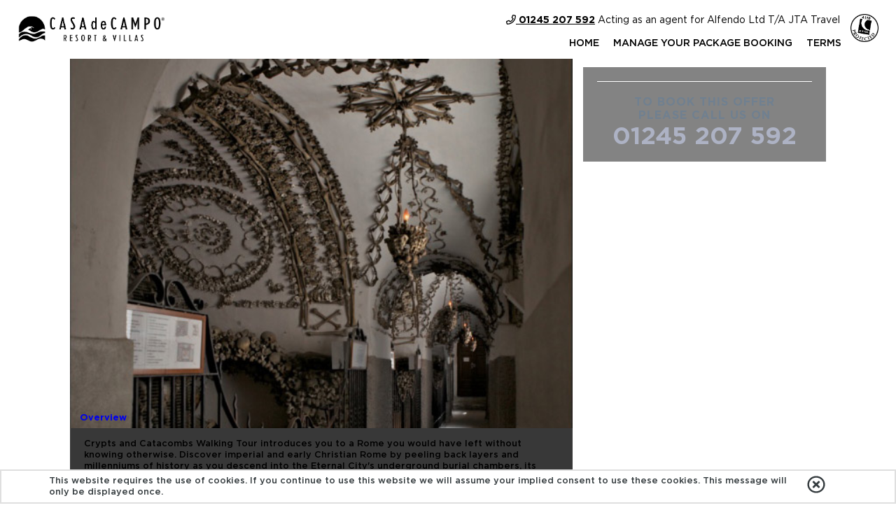

--- FILE ---
content_type: text/html; charset=UTF-8
request_url: https://www.casadecampopackages.co.uk/crypts-and-catacombs
body_size: 38563
content:
<!DOCTYPE html>
<html lang="en-GB" dir="ltr" xmlns="http://www.w3.org/1999/xhtml">
<head>
<base href="https://www.casadecampopackages.co.uk/" />
<meta http-equiv="Content-Type" content="text/html; charset=UTF-8" />
<title>Welcome to Casa De Campo</title>
<meta property="og:title" content="BAH CRYPTS AND CATACOMBS | Casa De Campo" />
<meta property="twitter:title" content="BAH CRYPTS AND CATACOMBS | Casa De Campo" />
<meta property="og:description" content="Crypts and Catacombs Walking Tour introduces you to a Rome you would have left without knowing otherwise. Discover imperial and early Christian Rome by..." />
<meta property="twitter:description" content="Crypts and Catacombs Walking Tour introduces you to a Rome you would have left without knowing otherwise. Discover imperial and early Christian Rome by..." />
<meta property="og:image" content="https://www.casadecampopackages.co.uk/tourimg.php?a=img&amp;img=c9bf307455fdb785b0b5c0b41f898c05" />
<meta property="og:type" content="website" />
<meta name="description" content="Crypts and Catacombs Walking Tour introduces you to a Rome you would have left without knowing otherwise. Discover imperial and early Christian Rome by..." />
<meta name="sku" content="1c3e449505e08d3b727fca6d9977ed1e" />
<meta property="og:brand" content="Casa De Campo" />
<meta property="og:availability" content="instock" />
<meta property="og:price:currency" content="GBP" />
<meta property="og:price:amount" content="" />
<meta property="og:url" content="https://www.casadecampopackages.co.ukcrypts-and-catacombs" />
<meta property="og:image:height" content="315" />
<meta property="og:image:width" content="600" />
<meta name="product:category" content="" />
<meta name="product:age_group" content="adult" />
<meta name="product:expiration_time" content="Thursday, 1 January 1970" />
<meta name="product:original_price" content="" />
<meta name="product:product_link" content="https://www.casadecampopackages.co.ukcrypts-and-catacombs" />
<meta name="product:retailer_category" content="" />
<meta name="product:retailer_title" content="Casa De Campo" />
<meta property="og:site_name" content="Casa De Campo" />
<meta name="rating" content="general" />
<meta name="X-UA-Compatible" content="IE=edge, chrome=1" />
<meta property="twitter:card" content="summary_large_image" />
<link rel="canonical" href="https://www.casadecampopackages.co.uk/crypts-and-catacombs" />
<link rel="icon" href="https://www.casadecampopackages.co.uk/images/casa_favicon" type="image/x-icon" />
<link rel="shortcut icon" href="https://www.casadecampopackages.co.uk/images/casa_favicon" type="image/x-icon" />
<link rel="apple-touch-icon" href="https://www.casadecampopackages.co.uk/images/casa_favicon/app60" />
<link rel="apple-touch-icon" sizes="76x76" href="https://www.casadecampopackages.co.uk/images/casa_favicon/app76" />
<link rel="apple-touch-icon" sizes="120x120" href="https://www.casadecampopackages.co.uk/images/casa_favicon/app120" />
<link rel="apple-touch-icon" sizes="152x152" href="https://www.casadecampopackages.co.uk/images/casa_favicon/app152" />
  <meta name="viewport" content="width=device-width, initial-scale=1">
<script async src="https://www.googletagmanager.com/gtag/js?id=G-B82EJTBFNS"></script><script nonce="081zKtcxSbQkF80X0cnDUQ==" type="text/javascript">
window.dataLayer = window.dataLayer || [];
function gtag(){dataLayer.push(arguments);}
document.addEventListener("trackingAccepted", function(e) { 
if (!localStorage.getItem('moduleTypesEnabled') || localStorage.getItem('moduleTypesEnabled') && localStorage.getItem('acceptedModuleTypes') && localStorage.getItem('acceptedModuleTypes').includes("Functional")) {
	gtag('js', new Date());
}
});
</script>
<link rel="stylesheet" type="text/css" href="https://www.casadecampopackages.co.uk/min/?fb=Y3NzL3RvdXIuY3NzLGNzcy9zbGlkZXIuY3NzLGZvbnRzL3ZpYmUuY3NzLGNzcy9kZWZhdWx0LmNzcw==&amp;ts=1751549987" />
<link rel="stylesheet" type="text/css" href="css/jquery-ui.min.css" />
<link rel="stylesheet" type="text/css" href="nbf/style.php?brand=casadecampo&amp;ts=1768478662" />
<link rel="stylesheet" type="text/css" href="nbf/style_tpl.php?tpl=product&amp;brand=casadecampo&amp;ts=1768478709" />
<link rel="stylesheet" type="text/css" href="https://q2099.github.io/Q_Project_Hub/fontlibrary.css" />
<style type="text/css">
#nbf_page_container {
    max-width: 100% !important;
}
#site_logo {
    top: 65px;
    height: auto;
    width: 235px;
}
/* CALENDAR INFO */
#tourcal .replace {
    padding: 0 20px;
    box-sizing: border-box;
}
#calendar_wrap .fai {
    margin-right: 8px;
  	min-width: 16px;
}
#calendar_wrap .fa-star.fai {
    margin-right: 0;
    margin-left: 8px;
}
#calendar_wrap .calendarinfo {
    margin-bottom: 15px;
	font-size: 18px;
  	width: 100%;
  	box-sizing: border-box;
  	padding-left: 20px;
  	padding-right: 20px;
  	cursor: default;
}
#calendar_wrap .calendarinfo:last-of-type {
    margin-bottom: 0;
}
#calendar_wrap .calendarheading {
  white-space: nowrap;
}
#calendar_wrap .calendarvalue {
    font-weight: 700;
    margin-left: 10px;
  	color: #ADB2C4;
	text-transform: capitalize;
  	float: right;
}
#tour_total_cost .calendarvalue {
    color: #aaa;
  	font-size: 30px;
}
#calendar_wrap .pricingbasedon {
  	display: block;
  	font-size: 12px;
  	padding-left: 24px;
}
#supplier_ctb a, #brand_ctb a {
    font-size: 35px;
    font-weight: 700;
}
#tourcal button.nbf_button, #request_callback button.nbf_button, #request_brochure button.nbf_button, #nbf_lightbox_content button.nbf_button {
    background-image: none;
    font-family: 'Open Sans', sans-serif;
    font-weight: 700;
    font-size: 16px;
    padding: 9px 40px 9px 20px;
    text-align: left;
    text-transform: uppercase;
    line-height: 22px;
    color: #000000;
    letter-spacing: 2px;
    background-color: #4D565F;
    width: 100%;
}
#tourcal button.nbf_button:hover, #request_callback button.nbf_button:hover, #request_brochure button.nbf_button:hover, #nbf_lightbox_content button.nbf_button:hover {
    background-color: #708090;
}
#tourcal button.nbf_button .fai, #request_callback button.nbf_button .fai, #request_brochure button.nbf_button .fai, #nbf_lightbox_content button.nbf_button .fai {
    position: absolute;
    right: 10px;
    font-size: 24px;
    top: 0;
    bottom: 0;
    margin: auto 0;
}
#nbf_lightbox_content button.nbf_button {
    max-width: 275px;
    margin-top: 15px !important;
}
div.nbf_tpl_pms_calendarbox {
    padding: 0;
    margin-bottom: 0;
}
/* ADMIN CONTROLS */
#admin_control h2 {
    width: 100%;
    display: block;
    box-sizing: border-box;
    padding: 10px 20px;
    color: #FFFFFF;
    background-color: #ADB2C4;
    text-transform: uppercase;
  	font-weight: 600;
  	font-size: 20px;
  	margin-bottom: 15px;
}
#admin_control button {
    width: 100%;
    margin-bottom: 15px;
}
/* REQUEST CALLBACK REQUEST BROCHURE */
#requestCallbackTable input, #requestCallbackTable label, #requestBrochureTable input, #requestBrochureTable label {
    line-height: 35px;
    margin-bottom: 10px;
  	width: 96%;
}
#requestCallbackComments {
    width: 97%;
}
#requestCallbackTravellers, #requestBrochureTable select {
    margin-bottom: 10px;
}
/* SLIDESHOW CSS */
.nbf_tpl_slideshow {
    z-index: 0;
}
/* BREADCRUMBS */
ul.nbf_tpl_pms_breadcrumb_horizontal {
    background-image: none;
  	padding: 0;
}
ul.nbf_tpl_pms_breadcrumb_horizontal li {
    margin: 0;
  	margin-right: -5px;
}
@media (max-width:920px) { #calendar_wrap .calendarvalue {
  float: none;
  width: 100%;
  display: block;
  text-align: right;
} }
@media (max-width:768px) { #supplier_ctb a, #brand_ctb a {
    font-size: 26px;
} }
@media (max-width:720px) { #calendar_wrap .calendarvalue {
    float: right;
    width: auto;
} }
@media (max-width:420px) { #calendar_wrap .calendarvalue {
  float: none;
  width: 100%;
} }
body { background-color:#ffffff;}h1, h1.fancyheading, h1.fancyheading2 {
font-family: 'Gotham' !important;
font-weight: 800;
 text-transform: uppercase;
letter-spacing: 2px;
/*font-style: italic;*/
/*transform: scale(1.2,1);  */
}

h1{ 
font-size: 48px;  
}

h2, h2.fancyheading, h2.fancyheading2 {
  font-family: Gotham, sans-serif!important;
  font-weight: 700!important;
  color: #4D565F;
  letter-spacing: 0;
}

/*h3, h4, h5, p, span, div, li, table{
font-family: 'Lexend Deca', sans-serif;
} */

/* FONTS */
/*h1, h1.fancyheading, h1.fancyheading2 {
  font-family: "PC.DE" !important;
  font-size: 86px!important;
  font-weight: bold!important;
  color: #708090;
  letter-spacing: 0;
  /*font-style: oblique;*/
}*/


/*h1.fancyheading2, h2.fancyheading2 {
  font-family: 'Lato',Arial,Helvetica,sans-serif ;
  font-size: 58px;
  font-weight: 400;
  background-color: none;
  color: #708090;
  letter-spacing: 0;
}*/


h5.sectiontitle {
  letter-spacing: 1px;
  font-size: 16px;
  text-transform: uppercase;
  color: #708090;
}
.tooltip .tooltiptext, .tooltip .tooltiptextro {
  visibility: hidden;
  max-width: 180px;
  background-color: #708090!important;
  color: #fff;
  text-align: center;
  border-radius: 6px;
  padding: 5px;

  /* Position the tooltip */
  position: absolute;
  z-index: 1;
}

/*, .nbf_tpl_custom.sb3_flighthotel .sb3_flighthotel_form .flighthotel_hiddensection .hotel_options_ctr .boardBasis_ctr .boardBasis.sb3_hotelboardbases_ctr*/

div#cc_sb3_sb3_flighthotel_start_rating_ctr label.sb3_label, div#cc_sb3_sb3_flighthotel_boardBasis_ctr label.sb3_label, div#cc_sb3_sb3_flighthotel_directflights_ctr_copy label, div#cc_sb3_sb3_flighthotel_bagOnly_fares_ctr label, div#cc_sb3_sb3_flight_directflights_container label, div#cc_sb3_sb3_flight_bagOnly_fares_ctr label, div#sb3_sb3_hotel_hotel_options_ctr label, div#sb3_sb3_hotel_start_rating_ctr label {
cursor: help;
}


.tooltip:hover .tooltiptext,  div.sb3_hotelboardbasis_field_ctr.boardBasis label[for="cc_sb3_sb3_flighthotel_boardBasis_prepopBoard_RO"]:hover .tooltip  .tooltiptextro {
  visibility: visible;
  margin-top: 25px;
cursor: help;
}
.bf_changesearch_content.nbf_changeyoursearch .nbf_tpl_pagesection_vertical {
    display: inline-block;
    width: 25%!important;
}

div.bf_changesearch_content.nbf_changeyoursearch div.nbf_tpl_custom.sb3_h_multicentre_91121{
  width: 100%!important;
}

/*gmap link hidden*/
.view-link {

display:none !important;

}


.nbf_resultspricearea button.nbf_button {
  padding: 9px 20px !important;
}
/* RESULT ITEM */
div.nbf_roomprices div.selected div.nbf_roomoption_price {
    background-image: none;
}
.nbf_fancy_product_results_difftext {
    text-transform: lowercase;
}
/* BASKET OVERFLOW */
.nbf_basket_section.nbf_addprod_subtotal table, .nbf_basket_section.nbf_addprod_subtotal table tbody {
    display: block;
    width: 100%;
}
.nbf_basket .nbf_basket_totalrow td {
    box-sizing: border-box;
}
.nbf_basket_totalrow {
    width: 100%;
    box-sizing: border-box;
}

/* ------------------ BOOKING FLOW ------------------ */
/* SEARCH ROUTE */
.nbf_searchroute {
  line-height: 50px;
}
.nbf_searchroute span.nbf_loc_pax {
  display: none;
}
/* FILTERS */
/* HOTEL */
div#nbf_filtersection:not(.nbf_flightfilters):not(.nbf_filtercarhire) > div:nth-child(7), div#nbf_filtersection:not(.nbf_flightfilters):not(.nbf_filtercarhire) > div:nth-child(6) {
	display: flex;
	flex-flow: row wrap;
	align-items: stretch;
	justify-content: space-between;
}
/* ALL */
div#nbf_filtersection.nbf_flightfilters, div#nbf_filtersection.nbf_filtercarhire {
	display: flex;
	flex-flow: row wrap;
	align-items: stretch;
	justify-content: space-between;
}
div#nbf_filtersection div.nbf_inline {
	margin: 0;
	padding: 5px;
	box-sizing: border-box;
	min-width: 200px;
	flex: 1 1 auto;
}
#nbf_filtersection select {
	padding: 1px;
}
#nbf_filtersection input {
	padding: 0;
}
div#nbf_filtersection div.nbf_button {
	width: 100%;
	margin-top: 20px;
}
div#nbf_filtersection div.nbf_button button {
	width: 100%;
}
#nbf_filtersection div.nbf_ui_slider_container div.ui-slider-horizontal {
  margin-right: 20px;
}
/* RESULTS LEFT */

.bf_flow_results .bf_selectedflight .bf_box_header .bf_btn {
    font-size: 0.85em;
    font-weight: bold;
}

div.nbf_dateschange_opt {
  color: #FFFFFF;
}
div.nbf_result_shadow {
  display: none;
}
#nbf_resultsarea {
	color: #FFFFFF;
}
div.nbf_directions {
  min-height: 205px !important;
}
/* HOTEL */

div#bf_selectedhotelmap {
    display: none;
}

.bf_hotelresultscontainer .bf_results, .bf_flow_hotel .bf_selectedresultctr .bf_selectedresult{
width:100%;
}
div.nbf_roomrow {
	padding: 13px 0;
}
div.nbf_roomcol_1, div.nbf_roomcol_2, div.nbf_roomcol_3, div.nbf_roomcol_4, div.nbf_roomcol_5 {
  padding: 0 3px;
  box-sizing: border-box;
  display: inline-block;
  vertical-align: bottom !important;
}
div.nbf_roomcol_1 {
	position: absolute;
	right: 0;
}
div.nbf_roomcol_2 {
	width: 90%;
    display: block;
    margin: 0 auto;
    text-align: center;
    font-weight: bold;
    margin-bottom: 5px;
    font-size: 16px;
    padding-bottom: 10px;
    border-bottom: 1px solid grey;
}
div.nbf_roomcol_3 {
	width: 15%;
}
div.nbf_roomcol_4 {
	width: 58%;
	text-align: center;
}
div.nbf_roomcol_5 {
	width: 27%;
	background-position: 93% center !important;
}
div.nbf_roomprices div.selected div.nbf_roomoption_price {
	background-image: none;
}
div.nbf_roomprices div.nbf_roomrow:not(:first-of-type) {
	border-top: 2px solid grey;
}
/* FLIGHT/FERRY */
div.nbf_flightoption, div.nbf_ferryoption {
    border-top: 2px solid grey;
}
div.nbf_flightoption:first-of-type, div.nbf_ferryoption:first-of-type {
    border-top: none;
}
div.nbf_flightboxdetails, div.nbf_ferryboxdetails {
	padding: 0;
	width: 100%;
}
div.nbf_airlinelogoarea {
	width: 20%;
}
div.nbf_flight, div.nbf_ferry {
	margin: 0;
	padding-left: 3px;
	box-sizing: border-box;
	width: 80%;
}
div.nbf_flight tr td, div.nbf_ferry tr td {
	padding: 5px;
}
table.nbf_flightdetailstable td.nbf_loc, table.nbf_ferrydetailstable td.nbf_loc {
  width: 58%;
}
table.nbf_flightdetailstable td.nbf_flightdate, table.nbf_ferrydetailstable td.nbf_ferrydate {
  width: 28%
}
div.nbf_flightboxdetails, div.nbf_ferryboxdetails {
  position: relative;
}
div.nbf_flightoption input, div.nbf_ferryoption input {
	position: absolute;
	top: 5px;
	left: 5px;
}
div.nbf_flightoption.selected div.nbf_flightboxdetails, div.nbf_ferryoption.selected div.nbf_ferryboxdetails {
	background-image: none;
}
div.nbf_notice_container {
	text-align: center;
}
/* PRICE AREA */
.nbf_product_ppgroup {
	display: none;
}
div.nbf_resultspricearea {
  padding: 10px;
  box-sizing: border-box;
}
#nbf_container .nbf_addprod_pricearea {
  text-align: right !important;
}
/* SHOW MORE TOGGLES */
div.nbf_toggles,div.nbf_showmore,div.nbf_showmore div,div.nbf_hidemore, div.nbf_hidemore div,div.nbf_product_resultscallback,div.nbf_addprod_moreopts,div.nbf_addprod_hideopts {
  background-color: #333;
  background-image: none;
  color: #FFFFFF;
  margin-top: 0;
}
/* RESULTS RIGHT */
#nbf_cheapflights_tbl td {
	font-size: 13px;
}
#nbf_cheapestflightscontainer #nbf_cheapflights_showmore {
	margin-left: 10px;
}
/* ADD PROD */
.nbf_addprod_flight_selectwrapper {
  vertical-align: middle;
}
#nbf_container .nbf_addprod_pricearea {
  box-sizing: border-box;
  padding: 0 20px;
}
.nbf_addprod_maxextras_message {
  color: #FFFFFF;
}
tr.nbf_addprod_extraitem:first-of-type {
  display: none;
}

/* CHEAPFLIGHTS TABLE */
#nbf_cheapflights_tbl th {
    width: 33.3%!important;
}
@media (max-width:720px) { .bf_changesearch_content.nbf_changeyoursearch .nbf_tpl_pagesection_vertical {
    display: inline-block;
    width: 50%!important;
} }
.tooltip .tooltiptext {
  visibility: hidden;
  max-width: 180px;
  background-color: black;
  color: #fff;
  text-align: center;
  border-radius: 6px;
  padding: 5px;

  /* Position the tooltip */
  position: absolute;
  z-index: 1;
}

.tooltip:hover .tooltiptext {
  visibility: visible;
}
/*multicentre bradcrumbs*/
.bf_multicentre_stages .bf_multicentre_stage_current .bf_multicentre_stage_content .bf_multicentre_stage_text_container
 {
    border-color: #3A4149!important; /*bfv3_multicentre_icon_current_bc*/;
    color: #fff!important;
    background: #3A4149;
}

a[tr-title="Keep Hotel"] div.bf_btn.bf_l2 {
    background-color: #708090;
    margin-top: 3px;
}


/*hide tag icons over image in results*/
.bf_hoteltag.bf_hoteltag_favouritepartner_hotels {
    display: none !important;
}

/*force supplier box open*/
body.is-admin.pb.bfv3 div[data-description="hotel supplier filter"] ol.bf_filtercollapsecontainer.bf_cnx {
    display: block !important;
}

/*div[data-description="hotel supplier filter"].bf_filtersection.collapsed ol.bf_filtercollapsecontainer.bf_cnx {
    display: block !important;
}

div[data-description="hotel supplier filter"].bf_filtersection.show.collapsed ol.bf_filtercollapsecontainer.bf_cnx {
    display: none !important;
}

div[data-description="hotel supplier filter"].bf_filtersection.show ol.bf_filtercollapsecontainer.bf_cnx {
    display: block !important;
}*/


/*More flights slideout at 680px*/
@media(max-width:680px){
body.mobile div.bf_slidebox nav.bf_dbtn.bf_navbar {
    flex-direction: column;
    gap: 20px;
}

.bf_navbar .bf_detailssidectr {
    margin-top: 20px;
}
body.mobile div.bf_slidebox nav.bf_dbtn.bf_navbar {
    margin-bottom: 0px;
}

body.mobile div.bf_slidebox section.bf_lfctr {
    padding: 20px 0px 40px;
}

body.mobile div.bf_slidebox .bf_navbar .bf_previouspage {
    margin-right: 0rem;
}

.bf_680 div.bf_logoctr {
    width: 100%;
    flex-direction: row !important;
    justify-content: center !important;
    gap: 0px 20px;
    padding: 0.25em 2em !important;
    flex-wrap: wrap;
font-weight: 700;
    font-size: 14px;
}

.bf_680 div.bf_lgctr div.bf_airlogo {
    width: 100%;
    align-items: center;
}

.bf_680 div.bf_lgctr div.bf_airlogo img {
    height: auto;
    max-width: 100px;
margin:0;
}

.bf_detailssidectr {
    gap: 15px;
    border: solid 2px #ccc;
    padding: 10px;
}

    .bf_displayprice .bf_price {
        font-size: 2em !important;
    }

div.bf_dtshrpt.bf_links button{
    margin: 0px;

}

}


.biginfo, .bf_alert.bf_alert_info {
  background: #4D565F!important;
}

/*.bfv3 #nbf_page_container, .bfv3 #nbf_container {
  min-height: 90vh;
}*/

/*hide hotel image tag icons*/

a.bf_image.js-bf_showdetails div.bf_hoteltag.bf_hoteltag_ {
    display: none;
}

section.bf_maincontent div.bf_rctr {
    min-height: 60vh;
}

.bf_hotellistview .bf_select {
    align-self: stretch;
    align-items: center;
    /* flex: none; */
    display: flex!important;
    flex-wrap: wrap;
    justify-content: center;
flex-direction: column;
}


a.bf_pagelink.js-bf_pagelink.bf_hidden_xs, a.bf_pagelink.js-bf_allowevent.js-bf_contenttrigger.bf_hidden_xs, .bf_flow_results div.bf_rsshare {
    background-color: #708090;
    text-align: center;
    border-radius: 5px;
    text-decoration: none;
    font-weight: 500;
    padding: 5px 10px;
text-align:center;
}

a.bf_pagelink.js-bf_pagelink.bf_hidden_xs:hover, a.bf_pagelink.js-bf_allowevent.js-bf_contenttrigger.bf_hidden_xs:hover {
    background-color: #4D565F;
}


/*attractions SB2*/
div#pane-searchagain div#nbf_sb2 #sb3_attraction form label {
    color: #000!important;
}

/*CUSTOM CROSS SELL NOTICE*/
/*.bf_addprod_quickscrollbox.bf_addprod_searchformbtn.bf_addprod_quickscrollbox_transfer div.bf_addprod_headerwrap div.bf_addprod_quickscrollbox_desc:after {
    content:' Important information – Transfers in Spain & Portugal: Please be advised that due to the new laws implemented in Spain and Portugal, car/baby/booster seats are now a legal requirement in all private transfers. Car seats must be pre-booked and are chargeable.  To book a car with baby/booster seat please submit a ticket via Manage My Booking on www.jtatravel.co.uk.';
    display: block;
    font-weight: 500;
    background-color: red;
padding:5px;
margin-top: 5px;
color:#fff;
}*/

.bf_tourrslt_grid .bf_addprod_bottomsection {
    margin-top: auto;
    padding: 1em 0em 1em 0em!important;
}


.bf_roomrates_roomrate_sharecontainer.bf_order_end_2.bf_order_sm_start_3 a:after {
    content: "Get Quote / Poster";
    text-decoration: none;
    color: #fff;
    position: absolute;
    background: #000;
    padding: 1em 1.2em;
    z-index: 999;
    font-weight: 400;
    text-transform: initial;
    display: none;
}

.bf_roomrates_roomrate_sharecontainer.bf_order_end_2.bf_order_sm_start_3:hover a:after {
    display: block!important;
}

/*Hotel Result break point*/
.bf_480 .bf_hotellistview .bf_image {
    flex-basis: 100%;
    height: 200px;
}
.bf_480 .bf_hotellistview .bf_select {
    flex-direction: column;
    gap: 10px;
}

.bf_576 .bf_hotellistview div.bf_selectbtn, .bf_576 .bf_hotellistview div.bf_removebtn {
    padding: 0.5rem 1.5rem!important;
}

/*hide map*/
.bf_map_collapsed .bf_hotelresultscontainer .bf_hotelmap {
    overflow: hidden;
    width: 120px;
}

.bf_hotelresultscontainer .bf_hotelmap .bf_map_toggleclose {
    height: 100%!important;
    max-height: 100%!important;
    left: 0!important;
   top: 0%!important;
}
.bf_map_toggleclose.bf_map_togglecloseloaded img {
    filter: invert(1) brightness(100);
}

div.bf_rctr .bf_hotelresultscontainer .bf_hotelmap .bf_map_toggleclose {
    background-color: rgba(0,0,0,0.5)!important;
}

@media(max-width:920px){
.bf_hotelmap {
    display: none;
}
}

/*FLIGHT DETAILS SECTION*/

/*div.bf_airlogo img{
background-color: rgba(0,0,0,0)!important;
height: auto!important;
}*/

/*div.bf_lgctr div.bf_airlogo img {
    max-width: 100%!important;
}*/

div.bf_slidebox_content .bf_lgmctr {
    font-size: 75%;
}

div.bf_lgmctr div.bf_dtflt div.bf_fminfo {
    width: 30%;
}

section.bf_dtctr section.bf_lfctr {
    width: 100%;
    max-width: 1400px;
    margin: auto;
}

section.bf_lfctr {
    align-items: center;
padding: 40px 0px;
}

.bf_row.bf_row_nowrap.bf_row_spacing.bf_row_center {
    background-color: #222;
}

.bf_detailssidebar_section h2 {
    color: #fff;
}

div.bf_lgmctr div.bf_logoctr {
    justify-content: center;
padding: 5px;
}

div.bf_lgctr div.bf_airlogo {
    margin-top: 0em;
}

div.bf_lgmctr div.bf_dtflt {
    padding: 0;
}

div.bf_lgmctr div.bf_lgctr {
    justify-content: space-between;
}

div.bf_lgmctr .bf_fminfo {
    text-align: center;
    background-color: #ddd;
}

div.bf_lgmctr .bf_infoline {
    justify-content: center;
    padding: 5px;
}

div.bf_lgmctr .bf_fdtl.bf_l1 {
    padding-bottom: 20px;
}


div.bf_lgmctr div.bf_fltinfo div.bf_aircrafttype, div.bf_lgmctr div.bf_fltinfo div.bf_legduration div, div.bf_lgmctr div.bf_fltinfo div.bf_aircrafttype {
    margin: 0px;
}

@media(max-width:920px){
div.bf_infoline {
    flex-direction: column;
}
}


@media(max-width:700px){
div.bf_logoctr {
    flex-direction: column!important;
    margin-left: 0;
    font-size: 120%;
    font-weight: 700;
    background-color: lightgrey;
margin-left:0!important;
}
}

@media(max-width:550px){
div.bf_fminfo {
    width: 100%;
    flex-direction: column;
    padding: 20px;
}

div.bf_lgmctr div.bf_lgctr {
    justify-content: center;
}

div.bf_lgmctr .bf_fdtl.bf_l1 {
    padding-left: 20px;
}

}


/*hotel results after text*/
/*section.bf_results div.bf_select .bf_displayprice.bf_headlineprice:after {
    content: 'incl Hotel & Flights, excl SAFP & ATOL';
    font-size: 11px;
}*/

/**/

a.bf_flex_start.bf_pagelink {
    background-color: #4D565F;
    padding: 0.75em 1em!important;
    color: #fff;
    text-transform: uppercase;
    font-weight: 700;
    text-decoration: none;
}

 a.bf_flex_start.bf_pagelink:hover {
    /*color: #444;*/
    background-color: #708090;
}

div.qtip-content {
    font-size: 75%;
}

.bf_flow_results .bf_selectedflight .bf_selectedflight_costsection {
    gap: 3px;
}

.bf_roomrates_pricemodetext {
    margin-top: -10px;
}

.bf_roomrates_roomrate.js-bf_option.bf_roomrates_roomrate--showselectbuttoninpricecontainer.bf_roomrates_roomrate--hidepricemode {
    border-top: solid 1px #ddd;
}

.bf_price.bf_l1 {
    display: flex;
align-items: center;
justify-content: center;
flex-wrap:wrap;
}

.bf_aptc.bf_l2 {
    font-size: 0.85em;
}

img.js-bf_denyevent.bf_clickablebreakdownicon {
    width: 15px;
    height: 15px;
    margin-right: 10px;
}

.bf_roomrates_roomrate_canxtext.bf_order_middle_2.bf_order_sm_middle_1 {
    margin-right: 10px;
}

.bf_hotelresultcontainer_list div.bf_rsitem.bf_rsitem_list, .bf_flow_results.bf_flow_flight div.bf_rsitem {
    background-color: rgba(0, 0, 0, 0.1)!important;
    border: solid #555 2px!important;
  /*border: none!important;*/
border-width: 0px;
    /*padding: 3px;*/
}

.bf_altday.bf_altdaysearch.bf_l1.dt.cd.active {
    background: #4D565F;
}

.bf_altday.bf_altdaysearch.bf_l1.dt.cd.active .bf_altdaydate.bf_l2 {
    color: #fff!important;
    text-transform: uppercase;
}

.bf_transferresult {
    background-color: rgba(0, 0, 0, 0.1)!important;
    border-width: 0px!important;
    border-style: none;
}

.bf_infoline.bf_ttl .bf_l2:before {
    content: 'Your Ticketing Deadline:';
    font-weight: 700;
    display: block;
    width: 100%;
}

.bf_detailssidebar_contentrow.bf_fdetails.returndiffday .bf_fleginfo.do, .bf_detailssidebar_contentrow.bf_fdetails.returndiffday .bf_fleginfo.dr {
    flex-wrap: wrap;
    align-items: center;
    justify-content: center;
}

@media(max-width: 450px){
  .bf_basketctr.bf_payment_basketctr.show:before{
  display: none!important;
}
}


.bf_hotellistview .bf_hoteldetails {
    padding: 1rem;
}

.bf_hotelname.bf_l1 {
    color: #4D565F;
    text-transform: uppercase;
    letter-spacing: 1px;
}
.bf_box.bf_box--includesheader .bf_box_header .bf_l2 {
    color: #4D565F;
}

.bf_btn.bf_l2 {
    color: #fff!important;
}

div.bf_transferresultgrid .bf_transfertopsect {
    display: flex;
    justify-content: space-between;
    align-items: center;
    flex-direction: column;
}

.bf_rsitem.bf_transfer_grid {
    display: flex;
    align-items: stretch;
    flex-direction: column;
}

.bf_transferresultgrid .bf_detailsline {
    display: flex;
    flex-direction: column;
    align-items: center;
    margin-top: 0;
    gap: 5px;
}

.bf_transferresultgrid {
    justify-content: space-between;
}

.bf_select, .bf_flow_results div.bf_fcostsect, .bf_transferselectarea {
    /*background-color: rgba(0,0,0,0.05);*/
  /*background-color: rgba(40, 40, 40,0.75);*/
background-color: #4D565F;
  padding: 1.5em!important;
   color: #fff;
}

div.bf_dtshrpt.bf_links button, .btn_link {
    margin: 0px 10px;
    background-color: #4D565F!important;
    padding: 10px 15px!important;
    border-radius: 5px!important;
}

div.bf_dtshrpt.bf_links button:hover, .btn_link:hover {
    background-color: #4D565F!important;}

div#bf_tabpanel_facilities, div#bf_tabpanel_overview, .bf_supplierinfobox.bf_box.no-print  {
   /* background: rgba(190, 159, 84,0.1);*/
background: #dfdfdf;
    padding: 20px;
    /*border: solid rgba(0,157,162,0.4);*/
}

div#bf_tabpanel_facilities h2.bf_heading, div#bf_tabpanel_overview h2.bf_heading, .bf_supplierinfobox.bf_box.no-print h2.bf_heading {
    color: #4D565F;
    text-transform: uppercase;
   /* letter-spacing: 3px;*/
    font-weight: bold;
    font-size: 1.3em;
}

div#bf_tabpanel_overview h3{
   color: #4D565F;
    text-transform: uppercase;
    /*letter-spacing: 3px;*/
    font-weight: bold;
    font-size: 1em;
}

.bf_detailedhotel.js-bf_selectproduct_choice .bf_hotelname{
      color: #4D565F;
    text-transform: uppercase;
    /*letter-spacing: 3px;*/
    font-weight: bold;
    font-size: 1.6em;
}

.bf_roomrates_headername, .bf_roomrates_header.bf_roomrates_header--hasselectedresult {
    color: #fff!important;
}

.bf_roomratescompact_container .bf_roomrates_roomrate.bf_roomrates_roomrate_heading .bf_roomrates_roomrate_pricecontainer{
position: initial!important;
}

.bf_roomratescompact_container .bf_roomrates_roomheading {
    border:0 !important;
    background: #aaa !important;
    color: #fff !important;
}

.bf_roomratescompact_container .bf_roomrates_pricemodetext_container .bf_roomrates_pricemodetext {
    margin-top: -8px!important;
}

.bf_roomratescompact_container .bf_roomrates_room .bf_roomrates_ratescontainer>.bf_roomrates_roomrate.bf_option--selected, .bf_roomrates_pricemodetext_container.bf_pricemodetext--selected{
    border: 0!important;
  /*border-top: 1px solid #838383 !important;*/
    background: #aaa;
    color: #fff;
   /*  margin: 0px -2px !important;*/
  /*text-transform: uppercase;*/
}

.bf_page.pn {
    background-color: #ddd;
}

.bf_page.pn.cp {
    background-color: #4D565F;
color: #FFFFFF;
}

.bf_btn, a.bf_btn, button.bf_btn, .bf_button.no-print, button.bf_btn.bf_selectbtn, .bf_navbar .bf_previouspage {
    color: #FFFFFF;
    font-weight: 700;
    text-transform: uppercase;
    font-size: 14px;
    /* letter-spacing: 1px; */
    /*background-color: #4D565F;*/
}

.bf_btn:hover, .bf_button.no-print:hover, button.bf_btn.bf_selectbtn:hover {
    /*color: #4D565F;*/
    /*background-color: #ffd700;*/
}

button.bf_btn.bf_chsrch span.sr-only {
    display: inline-flex;
    height: auto;
    width: auto;
    padding: 5px;
    position: initial;
} 

.bf_sortopt_dropdown{
    background-color: #708090;
	color: #FFFFFF;
}

.bf_sortopt:hover{
    background-color: #4D565F;
}

.bf_sortopt_container div.bf_sortopt.active {
    background: #4D565F;
    border: none;
    color: #FFFFFF;
}

.bf_srow.bf_srow_visible {
    border-bottom: solid 1px #4D565F;
}

.bf_viewmode .bf_option.active, div.bf_altday.active{
border: none;
}

.bf_option.active, div.bf_altday.active  {
    background: #4D565F;

}

div.bf_altday.active {
    color: #fff;
    font-weight: bold;
}

nav.bf_altdayctr {
    border-bottom: solid 1px  #4D565F;
}

.bf_displayprice .bf_price {
    font-size: 1.7em!important;
    font-weight: 900!important;
}

@media(max-width: 1200px){
  .bf_displayprice .bf_price {
    font-size: 1.6em!important;
  }
}

@media(max-width: 1024px){
  .bf_displayprice .bf_price {
  font-size: 1.5em!important;
  }
}

section.bf_dtctr {
  	width:100%;
    /*max-width: 1400px;*/
    margin: auto;
}

div.bf_info {
    font-weight: 700;
    text-transform: uppercase;
  justify-content: center;
}

/*SIDEBAR STYLES*/
div.bf_ftctrl, section.bf_filters {
    background-color: #eee /*bfv3_filters_bg; */;
}

.bf_navbar .bf_detailssidectr{
      flex-wrap: wrap;
    align-items: center;
    justify-content: end!important;
}

@media(max-width:680px){

  .bf_dtshrpt.bf_links button{
    font-size: 0.85em!important;
  }
  
}

@media(max-width:550px){
  nav.bf_dbtn.bf_navbar {
    display: block;
    text-align: center;
}
}

.bf_filterheader, .bf_title_text {
    color: #4D565F;
    font-weight: bold;
text-transform: uppercase;
    font-size: 17px!important;
}


.bf_filters .bf_filtersection+.bf_filtersection:before {
    border-top: solid 3px #4D565F;
    content: "";
}

.bf_selectedresulthdr {
    font-size: 1.5em;
    color: #4D565F;
    text-transform: capitalize;
}

.bf_filters .bf_nm.bf_l2 {
    color: #4D565F;
    font-weight: 700;
    text-transform: uppercase;
    /* letter-spacing: 1px; */
    font-size: 0.85em;
}

.bf_filters .bf_numrslt {
    font-size: 1.8em;
    font-weight: 700;
}

.bf_flow_hotel .bf_detailssidebar .bf_horizontalrule {
  height: 1px;  
  background-color: #4D565F;
}

h2.bf_title_text {
    color: #FFFFFF;
}

.bf_hotelresultscontainer .bf_hotelmap{
  background-color: rgba(0,0,0,0)!important;
}

.bf_map_toggleclose:before {
        content: 'Click to toggle map';
    transform: rotate(-90deg);
    margin-left: 40px;
    width: 180px;
    position: absolute;
    text-align: center;
    font-weight: 900;
    text-transform: uppercase;
    font-size: 0.85em;
}

.bf_hotelresultscontainer .bf_hotelmap .bf_map_toggleclose{
  background-color: rgba(0,0,0,0.1)!important;
}


.bf_roomrates_roomrate_namecontainer .bf_media_body {
    display: flex;
    flex-direction: row-reverse;
    gap: 10px;
    text-transform: capitalize;
    justify-content: flex-end;
}

.bf_roomrates_roomratename {
    display: flex;
    flex-direction: column;
    justify-content: center;
}

.bf_roomrates_roomimage.bf_media_image {
    object-fit: cover;
    height: 120px;
}

.bf_roomrates_ratescontainer .bf_hr.bf_l2 {
    margin: 0.25rem auto;
}

.bf_roomratescompact_container .bf_roomrates_roomratename {
    font-size: 1em!important;
}


@media(max-width: 500px){

.bf_roomrates_roomrate_pricecontainer {
    margin: auto;
}

.bf_roomratescompact_container .bf_roomrates_roomrate .bf_roomrates_roomrate_selectbuttoncontainer {
    flex-basis: 100%;
    align-self: center;
    flex-wrap: wrap;
    justify-content: center;
}

.bf_roomratescompact_container .bf_roomrates_roomrate .bf_roomrates_roomrate_canxtext {
    text-align: center;
}

.bf_roomratescompact_container .bf_roomrates_room .bf_roomrates_roomdesc {
    display: block;
    width: 100%;
    margin: auto;
    text-align: center;
}

.bf_roomrates_roomimage.bf_media_image {
    margin: auto;
}

.bf_roomratescompact_container .bf_roomrates_roomdesc .bf_roomrates_roomname {
    font-size: 2em;
}

.bf_roomrates_roomrate_namecontainer .bf_media_body {
    justify-content: center;
    font-size: 0.85em;
}

.bf_flow_hotel .bf_roomratescompact_container button.bf_btn {
    font-size: 1.2rem;
padding: 0.75rem 1rem;
}

.bf_roomrates_roomrate.js-bf_option.bf_roomrates_roomrate--showselectbuttoninpricecontainer {
    display: block;
    font-size: 1.3em;
    text-align: center;
    margin: auto;
}

.bf_roomratescompact_container .bf_roomrates_roomratespecialoffer {
    width: auto!important;
}

}

.bf_slidebox .bf_slidebox_content .bf_box {
    background-color: #eee;
}

.bf_slidebox.slideleft .bf_slidebox_content, .bf_slidebox.slideright .bf_slidebox_content, .bf_slidebox.bf_slidebox_biggerthanviewport .bf_slidebox_content {
    color: #000000 /*product_details_fg*/;
    /* background: rgba(0,0,0); */
    /* background-color: #E0F0F1; */
    background: #dfdfdf;
    background-repeat: no-repeat;
    background-size: 60%;
    background-position: top;
}

/*Golf slideout adjustments*/
.bf_row.bf_flex_center.bf_addprod_pms_paxpreselection_container_outer.bf_addprod_pms_freesale
.bf_flexitem.bf_flex_1of2.bf_1_col {
    background: rgba(255, 255, 255, 0.5);
    padding: 2em;
}

.bf_row.bf_flex_center.bf_addprod_pms_paxpreselection_container_outer.bf_addprod_pms_freesale
.bf_flexitem.bf_flex_1of2 {
    flex-basis: 75%;
    max-width: 75%;
}


.bf_addprod_quickscrollbox_category_container .bf_addprod_headerwrap
{
border-top: 0px!important;
}


.bf_slidebox_content h1 {
    text-align: center;
}

.bf_slidebox .bf_slidebox_progressbar{
background: #4D565F;
}

.bf_slidepanel_loadingtext.bf_l1 {
    color: #4D565F;
    text-transform: uppercase;
    /*letter-spacing: 2px;*/
  font-weight:700;
}

.bf_extras_box h2 {
    font-size: 1em;
    line-height: 1.3em;
    margin-bottom: 0.5em;
    margin-top: 0;
    /*color: #000!important;*/
    text-transform: uppercase;
    /*letter-spacing: 2px;*/
    font-weight: 700;
}

/*PAYMENT DETAILS PAGE*/
.bf_roomratescompact_container .bf_roomrates_roomrate .bf_roomrates_roomrate_pricecontainer{
    text-align: end!important;
}

.bf_paymentpagectr {
    font-size: 0.95em!important;
    font-weight: 300;
}


div.bf_basketctr.bf_payment_basketctr.show div.bf_basket_visbilitycontainer ul.bf_infolist {
    font-weight: 700;
    font-size: 22px;
      background: rgba(0,0,0, 0.2);
    padding: 10px 40px;

}
/* removed for 5615719897
.bf_addprod_quickscrollbox_products{
  flex-wrap: wrap;
} */

.bf_basket_visbilitycontainer .bf_infolist li.bf_infoitem.bf_whoosheropener.bf_unread a {
    color: #fff;
}

.bf_basket_quotedetails{
  color:  #4D565F; ;
}

.bf_basket_heading, .bf_basket_subheading{
  color: #4D565F;
}


/*FLIGHTS ONLY*/

div.bf_flow_flight div.bf_resultspage_tabs {
    text-align: center;
    margin: auto;
    /* display: inline-flex; */
    width: 100%;
    /* align-content: center; */
    justify-content: center;
}

.bf_flow_flight .bf_resultcontainer_tabs {
    margin: calc(1rem) 0 1rem calc(-1*1rem)!important;
    width: calc(100% + 1rem);
}
div.bf_flow_flight section.bf_maincontent {
    margin-top: 15px!important;
}

.bf_flow_flight .bf_resultcontainer_tab .bf_selectedresult_headingcontainer {
    background: #888;
    color: #fff;
}

.bf_flex.bf_flex_aligncenter.bf_selectedresult_headingcontainer.js-bf_resultcontainer_selecttab:hover, .bf_flow_flight .bf_resultcontainer_tab.bf_resultcontainer_tabselected .bf_selectedresult_headingcontainer:hover, .bf_resultspage_tabs .bf_tab:hover {
    background: #4D565F;
    border-color: #4D565F;
}

.bf_flow_flight .bf_resultcontainer_tab.bf_resultcontainer_tabselected .bf_selectedresult_headingcontainer, .bf_flow_flight .bf_resultcontainer_tab.bf_resultcontainer_resultselected.bf_resultcontainer_tabselected .bf_selectedresult_headingcontainer {
    background-color: #708090;
    border-color: #708090;
    color: #FFFFFF;
}

.bf_flow_results div.bf_aladctnt{
justify-content: center!important;
}

div.bf_fcostsect .bf_fdetailslink.bf_l2 {
    text-align: center;
}


.bf_roomrates_roomrate.js-bf_option.bf_roomrates_roomrate--showselectbuttoninpricecontainer.bf_roomrates_roomrate--hidepricemode {
    border-top: solid 1px #ddd;
}
.bf_flow_results .bf_frslt .bf_showhideoptions_buttoncontainer, .bf_flow_results .bf_frslt .bf_fleginfo, .bf_flow_results .bf_frslt .bf_fleginfo.do, .bf_flow_results .bf_frslt .bf_fleginfo.oj, .bf_flow_results .bf_frslt .bf_fbginfo:before, .bf_flow_results .bf_frslt .bf_fcostsect:before, .bf_flow_results div.bf_fcol_fdata:before{
    border-color: rgba(0,0,0, 0.2);
    border-width: 1px;
}


/*TRAVEL EXTRAS*/
.bf_addprod_topsection .bf_addprod_fromprice {
	color:#4D565F;
    font-weight: 900;
}



.bf_extras_upgrade_current {
    color: #fff;
}

.bf_extras_box {
    background: #eee;
}

.bf_addprod_transfername {
    color: #4D565F;
    /* font-size: 1.2em; */
    font-weight: 700;
    text-transform: uppercase;
   /* letter-spacing: 1px;*/
}
/* removed for ticket 5615719897 
.bf_addprod_quickscrollbox_products{
  flex-wrap: wrap!important;
  justify-content: space-evenly!important;
    max-width: 1400px;
    margin: auto;
} */

.bf_addprod_resultitem_container.bf_4_col {
    width: calc(33.333% - 10px)!important;
    flex-basis: auto; 
  margin: 0px;
}


@media(max-width:768px){
.bf_addprod_quickscrollboxes{
padding:0px;}
}

.bf_768 .bf_addprod_quickscrollbox_products.bf_4_col .bf_addprod_resultitem_container_tour.bf_4_col .bf_tourrslt_grid{
    width: 100vw!important;
}
/* removed for 5615719897 */
.bf_addprod_quickscrollbox_category {
    /*! display: flex; */
    /* flex-direction: row; */
    /* align-items: stretch; */
    /*! flex-wrap: wrap!important; */
    /* justify-content: flex-start; */
    gap: 10px;
}

.bf_addprod_resultitem_container.bf_3_col {
    flex-basis: calc(25% - 20px)!important;
    margin: 5px;
   display: flex;
    flex-direction: column;
    justify-content: space-between;
}

.bf_addprod_topsection {
    display: block;
    justify-content: space-between;
    flex-wrap: wrap;
    margin: 2em auto 0;
    text-align: center;
}

.bf_addprod_transfername {
    text-align: center;
}

.bf_addprod_bottomsection {
    display: block!important;
    text-align: center;
    /*margin: auto;*/
background-color: #ddd;
width: 100%;
}

.bf_addprod_bottomsection div.bf_rsshare {
    justify-content: center;
display:none!important;
}


.bf_flow_results div.bf_rsshare:hover {
    background-color: #4D565F;
    color: #FFFFFF!important;
}

button.bf_btn.bf_l2.bf_btn_withicon.js-bf_addbutton.js-bf_selectproduct {
    margin: auto;
}

.bf_768 .bf_addprod_quickscrollbox_products.bf_3_col {
    width: 100%!important;
}

@media(max-width:920px){
.bf_addprod_resultitem_container.bf_4_col, .bf_addprod_resultitem_container.bf_3_col {
    width: calc(50% - 10px)!important;
}

.bf_addprod_resultitem_container.bf_3_col {
    flex-basis: calc(50% - 20px)!important;

}
}
@media(max-width:768px){
.bf_addprod_resultitem_container.bf_4_col, .bf_addprod_resultitem_container.bf_3_col {
    width: calc(100%)!important;
    
}

}
/*HOTEL GRID STYLES*/
.bf_hotelgridview .bf_hotelinfo, .bf_hotelgridview .bf_hotelgridview_header, .bf_hotelgridview .bf_hotelnamecontainer, .bf_hotelgridview .bf_select  {
    background: rgba(0,0,0,0.35);
}

.bf_rsitem.bf_rsitem_grid, .bf_flow_results.bf_flow_flight div.bf_rsite  {
    border: none;
border-width:0px!important;
}

.bf_map_collapsed .bf_hotelresultcontainer_grid .bf_rsitem {
    flex-basis: calc(33% - 0.5em);
    align-items: stretch;
    display: flex;
    flex-wrap: wrap;
}

.bf_hotelgridview_link {
    text-decoration: none;
    cursor: pointer;
    display: grid;
    width: 100%;
    /* flex-direction: column; */
}

/*CAR HIRE GRID*/
.bf_flow_carhire div.bf_rsitem:nth-child(odd) {
    border: none;
    background-color: rgb(0, 0, 0, 0.1);
}

.bf_flow_carhire div.bf_rsitem:nth-child(even) {
    border: none;
    background-color: RGBA(221, 221, 221, 0.5);
}

/*PAGINATION*/
/*.bf_page.pn.cp {
    background:rgb(79, 60, 121, 0.5);
}*/

.bf_page.pn:hover, .bf_page.nx:hover, .bf_page.ls:hover {
    background: rgb(190, 159, 84, 0.5);
}

/*ATTRACTIONS RESULTS, CAR PARKING RESULTS*/
div#nbf_resultsarea {
    background-color: rgba(0,0,0, 0.0);
}

.results-noavailability {
    color: red;
}

.nbf_directions, .nbf_carparkingresult {
    box-shadow: 1px 2px 8px #aaa;
}

.nbf_attractiondetailsarea, .nbf_carparkingresult {
  background: rgba(79, 60, 121,0.2);
   /* background: rgba(221,221,221,0.5);*/
}

div.nbf_attractionoptionarea label.selected {
    background-color:  #90c127;
    color: #fff;
}

/*PAYMENT PAGE*/
form#paymentForm h2.bf_l1 {
    /*text-transform: uppercase;*/
    color: #4D565F;
    background:#dfdfdf;
    font-size: 1.1em;
    font-weight: 700;
    /*letter-spacing: 1px;*/
}

form#paymentForm h3.bf_l3 {
    font-size: 1.1em;
    color: #4D565F;
}

form#paymentForm section#paxsection_0 label, form#paymentForm section#contactsection label {
  text-transform: uppercase;
  color: #4D565F;
  font-size: 0.85em;
  font-weight: 700;
}

form#paymentForm section#paxsection_0, form#paymentForm section#contactsection, form#paymentForm section#depositselection,form#paymentForm section#paymentsection, form#paymentForm section#termssection, form#paymentForm section#adminoptionssection  {
    background: #eaeaea;
}

form#paymentForm textarea#bookingnotes {
    border: solid 2px #ddd;
}

form#paymentForm input:focus, form#paymentForm select:focus,  form#paymentForm textarea#bookingnotes:focus {
    border: solid 2px #000;
}

.bf_roomratescompact_container .bf_roomrates_roomratespecialoffer {
    background-color: #9F7;
    color: #394224;
    font-weight: 700;
    border-width: 1px;
    border-style: solid;
    border-color: #94ce18;
    display: inline-block;
    font-size: .9em;
    line-height: 1.3em;
    padding: 0.3em 0.5em;
}

#adminoptionssection label#bookingnotes-label, span.bf_form_label.bf_form_label_inline, .bf_form_group.bf_col_1 label {
    text-transform: uppercase;
    color: #4D565F;
    font-size: 0.85em;
    font-weight: 700;
}

label.bf_form_label.bf_form_label_nospacing, h4 {
    font-size: 1.1em;
    color: #4D565F;
}

.bf_roomratescompact_container .bf_roomrates_room .bf_roomrates_ratescontainer>.bf_roomrates_roomrate.bf_option--selected{
  font-weight: 900;
}

.bf_basketctr.bf_payment_basketctr.show:before {
content: 'Click "Summary" to toggle price breakdown per person';
    text-align: right;
    display: block;
    font-size: 10px;
    text-transform: uppercase;
    /*letter-spacing: 1px;*/
    margin-bottom: -10px;
    margin-top: 10px;
    font-weight: 300;
}

/*MULTICENTRE*/
div.bf_mctr.bf_flow.bf_flow_addprod div.bf_addprod_heading.bf_l1 h1:after {
content: "Please scroll down to select additional products for ALL required destinations.";
   text-transform: capitalize;
 display: block;
    font-size: 14px;
    letter-spacing: 0px;
    font-weight: 300;
    margin: -5px 0 5px;
    padding: 0;
    font-family: 'Gotham';
}

.bf_multicentre_stages .bf_multicentre_stage_complete .bf_multicentre_stage_content .bf_multicentre_stage_text_container {
    border-color: #abc349 /*bfv3_multicentre_icon_complete_bc*/;
    background-color: #D7E69D;
 background: #D7E69D;
    font-size: 0.85em;
    color: #333;
}

.bf_multicentre_stages .bf_multicentre_stage_pending .bf_multicentre_stage_content .bf_multicentre_stage_text_container {
    border-color: #cccccc;
    background-color: #eee;
    font-size: 0.85em;
   /* letter-spacing: 1px;*/
    color: #ccc;
}

.bf_multicentre_stages .bf_multicentre_stage_current .bf_multicentre_stage_content .bf_multicentre_stage_text_container {
    border-color: #000 /*bfv3_multicentre_icon_current_bc*/;
    font-size: 0.85em;
   /* letter-spacing: 1px;*/
    color: #333;
}

.bf_multicentre_stages .bf_multicentre_stage_complete {
    background-image: linear-gradient(to right, #ffffff 5px, transparent 1px), linear-gradient(green 1px, transparent 1px);
}

.bf_multicentre_stages .bf_multicentre_stage_disabled .bf_multicentre_stage_content .bf_multicentre_stage_text_container {
    border-color: #cccccc /*bfv3_multicentre_icon_disabled_bc*/;
    font-size: 0.85em;
   background-color: #eee;
  /*  letter-spacing: 1px;*/
    /*background-color: bfv3_multicentre_icon_disabled_bg /*bfv3_multicentre_icon_disabled_bg*/;
}

/*ATTRACTIONS*/

div.nbf_attraction_result.nbf_rcorners div.nbf_resultspricearea{
padding: 0px;
background:none;
}

table.nbf_resultspriceelements {
    background: rgba(56, 56, 56, 0.75);
}

div.nbf_directions div.nbf_hotelname {
    background-color: rgba(56, 56, 56,0.8);
}
@media (max-width:720px) { div.bf_mctr.bf_flow.bf_flow_results.bf_flow_hotel div.bf_info  {
    flex-direction: column!important;
}

div.bf_selectedflight div.bf_box_header {
    gap: 10px;
    flex-direction: column;
}

div#factDisplay {
    font-size: 16px;
    align-items: center;
} }
/*results loading bar*/
div.bf_prgbg {
    background-color: #000!important /*#708090*/;
    background-image: linear-gradient(to right, #000 70%, rgba(255,255,255,0.6) 100%)!important /*linear-gradient(to right, #708090 70%, rgba(255,255,255,0.6) 100%)*/;
}



.bf_rctr section.bf_results div.bf_ldrslt div{
    border: none!important;
    background-color:  #dfdfdf!important ;
    color: #fff!important ;
}

section.bf_results div.bf_ldrslt{
    position: absolute;
    top: 15vh;
    z-index: 2;
    display: inline-flex;
    flex-direction: row;
flex-wrap: wrap;
    width: 100%;
    height:auto;
    justify-content: center;
    white-space: nowrap;
    z-index: 10;
}

section.bf_results div.bf_ldrslt div {
    border-width: 0px;
    border-style: none;
    padding: 0.5em 2em;
    margin-top: 0em;
    height: 2.5em;
    display: flex;
    flex-direction: row;
    /*background-color: white;*/
}

section.bf_results div.bf_ldrslt div span {
    margin-left: 0.5em;
    font-size: 1.3em;
font-weight: 700;
text-transform: uppercase;
  color:#fff;
}

/*img.bf_loadingimg{
  filter: invert(100%);
}*/


div#factDisplay{
padding: 0px;
border: none!important;
  background: rgba(0,0,0,0);
  margin-top: -5px!important;
}
/*hide golf search button on cross sell*/
/*.bf_addprod_quickscrollbox.bf_addprod_searchformbtn.bf_addprod_quickscrollbox_tour .bf_addprod_quickscrollbox_header button {
    display: none;
}*/

/*gmap link hidden*/
.view-link {
display:none !important;
}

/*img.bf_chmainimg {
    width: 250px;
}*/
.nbf_addprod_item.nbf_addprod_item_js.nbf_rcorners.nbf_addprod_containsinput.nbf_extra_flight.nbf_addprod_hideonremove  {
  background-color: transparent !important;
  padding: 0;
}
.nbf_addprod_item.nbf_addprod_item_js.nbf_rcorners.nbf_addprod_containsinput.nbf_extra_flight.nbf_addprod_hideonremove > div:not(.clearfix) {
  border: 3px solid #4D565F;
  border-radius: 10px;
  background: transparent !important;
  padding: 10px;
  -webkit-box-sizing: border-box;
  box-sizing: border-box;
}



/* PAGE CONTAINER PADDING */
.bfv3 #nbf_page_container, .bfv3 #nbf_container {
  /*max-width: 1400px;*/
  /*padding: 1em;*/
  width:100%;
  max-width:100%!important;
  box-sizing: border-box;
}

body.bfv3 #nbf_page_container section.bf_maincontent, .bf_addprod_quickscrollboxes, .bfv3 #nbf_page_container div.bf_paymentpagectr {
    width: 100%;
    /*max-width: 1400px!important;*/
    margin: auto;
}

.bf_fltinfo span:last-child > .bf_legtimedate {
  margin-bottom: 1em;
}
/* YOUR SELECTED FLIGHTS */
.bf_rctr > .bf_selectedresult {
  margin-left: 1em;
}
/* MORE FLIGHT OPTIONS */
.bf_rsitem {
  overflow: hidden;
}
/* TRAVEL EXTRAS */
#nbf_resultsright .nbf_basket {
  background-color: #708090;
}
/* BORDER-RADIUS */
.bf_flow_results.bf_flow_flight div.bf_rsitem, button.bf_btn, div.bf_btn, a.bf_btn, .bf_anchorbtn, div.bf_dtflt, div.bf_lgctr+div.bf_lgctr:before {
  border-radius: 5px;
}
/* SUGGESTED FLIGHTS */
.bf_flow_results .bf_box .bf_box_header {
  background-color: #DFDFDF;
}
.bf_flow_results .bf_box .bf_box_body, .bf_flow_results .bf_selectedflight .bf_selectedflight_legs, .bf_flow_results .bf_selectedflight .bf_fbginfo:after, .bf_flow_results .bf_selectedflight .bf_fbginfo:before, .bf_flow_results .bf_selectedflight div.bf_fcol_fdata:before, .bf_flow_results .bf_selectedflight .bf_frslt .bf_fleginfo:after {
      border-color: rgba(0,0,0,0);
    background-color: #fafafa;
}
/* TAB BORDER */
.bf_flow_results div.bf_altday.active, div.bf_sortopt.active, .bf_viewmode .bf_option.active {
  border-color: #ffd700;
}
/* RESULTS PRICE */
/*.bf_displayprice .bf_price {
  color: #708090;*/
}

.bf_roomrates_header, .bf_roomrates_header.bf_roomrates_header--hasselectedresult {
    color: #FFFFFF;
}

.bf_detailedhotel .bf_rooms .bf_roomchoices .bf_option--selected .bf_price {
  color: #FFFFFF;
}
/* FLIGHTS BY TIME */
#nbf_container.resultstabs-pagecontainer {
  min-height: 950px;
}
.filter-pane #nbf_filters_sortby #nbf_sortby {
  width: 90%;
}
.filter-pane td.left.top:nth-child(4) {
  padding-right: 15px;
}
/* ---------------------- */
/* ---     HOTEL     --- */
/* ---------------------- */
.bf_selectedchoicebuttons.bf_flex.bf_flex_aligncenter .bf_select {
  margin: 0 5px 5px 0;
}
/* ---------------------- */
/* --- ATTRACTIONS --- */
/* ---------------------- */
.sb3_attractions_form .sb3_selectbox {
  height: 40px;
}
/* Martin Changes */
.bf_flow_results.bf_flow_flight div.bf_rsitem {
    border-width: 1px;
    border-style: solid;
    margin-bottom: 15px;
}
.bf_flow_results .bf_altdaydate {
    font-size: 1em;
}
nav.bf_altdayctr div.bf_altdayhdr {
    font-size: 1.1em;
}
.bf_flow_results .bf_altdaycost {
    margin-top: .25em;
    font-size: 1.2em;
}

.bf_sbhdr {
    font-size: 1.2em;
}
.bf_sortopts {
 font-size: 1.0em;
}

.bf_resultspage_tabs .bf_tab {
    font-size: 1.0em;
    font-weight: bold;
    margin-right: 0%;
    padding: 0.5%;
    text-decoration: none;
    width: 19%;
    text-align: center;
}
/* FLIGHT SEARCH AIRLINE AD */
#nbf_page_container .bf_alad .bf_aladtxt {
  color: #353c3f;
}
/* FIXING RESULTS BOOKING MARGIN */
.resultstabs-pagecontainer .nbf_resultsheader {
	margin: 0;
}
/* NUMBER OF RESULTS */
.bf_filters .bf_numrslt {
  color: #4D565F;
}

/* FILTER & RESULT ITEMS */
/*section.bf_filters, .bf_flow_results div.bf_rsitem {
  border: solid 2px #708090 !important;
}*/

/* QUOTE BUTTON */
.bf_flow_results div.bf_rsshare {
  background-color: #708090;
  color: #FFFFFF;
  padding: 5px 10px !important;
}
.bf_flow_results div.bf_rsshare img {
  display: none;
}
.bf_hotelgridview .bf_select div.bf_rsshare {
  text-align: center;
}
/* HOTEL ONLY GRID VIEW */
.bf_hotelgridview .bf_hotelgridview_header .bf_hotelgridview_header_right {
  background-color: rgba(79,60,121,.7);
}
.bf_hotelgridview .bf_hotelgridview_header .bf_hotelgridview_header_right .bf_price {
  color: #FFFFFF;
}
/* LOADING SPINNER */
section.bf_results div.bf_ldrslt div span {
  color: #708090;
}
/* SUGGESTED FLIGHTS */
.bf_flow_results .bf_box .bf_box_header {
  background-color: #DFDFDF;
  color: #708090;
}

.bf_box .bf_box_header{
  font-weight: 500;
}
/* ------ PAYMENT PAGE ------ */
.bfv3 .bf_paymentpagectr input,
.bfv3 .bf_paymentpagectr select,
.bfv3 .bf_paymentpagectr textarea {
  border-color: #838383;
}
/*Hidden objects in quote/poster slidebox*/
body.is-admin .bf_slidebox_content div#addtoexistingquote, body.is-admin .bf_slidebox_content .input select[name=poster_id], body.is-admin form#emailquote p label[for="poster_id"]  {
    display: none!important;
}

form#paymentForm input, form#paymentForm select {
    border: solid 2px #ddd;
}

#nbf_page {

    overflow: hidden;

}

/*quote button*/
button.nbf_button.quote_removeproduct.floatRight {
    /* position: unset; */
    /* right: 20px; */
    margin-top: -20px;
}

/*quote table*/

table.journey-table tbody tr td center img {
    height: auto;
}

/**/

a.logout-profile {
    background-color: #4D565F;
    padding: 4px 10px;
    border-radius: 3px;
    margin-left: 10px;

}

div#tf_breadcrumbs a:first-of-type {
    pointer-events: none;
}

#nbf_filter_price, #nbf_filter_traveltimes {
    width: auto;
}

/* SB3 */
.nbf_tpl_pagesection_vertical > br, .nbf_tpl_pagesection_horizontal > br, .sb3_paxage_container > br, .nbf_tpl_pagesection_horizontal_norwd > br, .nbf_tpl_pagesection_vertical_norwd > br, .nbf_tpl_pagesection_vertical > br, .nbf_tpl_pagesection_horizontal > br, .sb3_paxage_container > br, .nbf_tpl_pagesection_horizontal_norwd > br, .nbf_tpl_pagesection_vertical_norwd > br  {
  display: none;
}
.sb3_populatedvalue {
  line-height: 45px;
  background-color: #FFFFFF;
  width: 100%;
  display: block;
  border-radius: 10px;
  padding: 0 10px;
  box-sizing: border-box;
  margin-bottom: 10px;
  opacity: 0.6;
  cursor: default;
}
/* PLACE HOLDER TEXT COLOUR */
.nbf_tpl_custom input::-webkit-input-placeholder { /* Chrome/Opera/Safari */
  color: #708090;
}
.nbf_tpl_custom input::-moz-placeholder { /* Firefox 19+ */
  color: #708090;
}
.nbf_tpl_custom input:-ms-input-placeholder { /* IE 10+ */
  color: #708090;
}
.nbf_tpl_custom input:-moz-placeholder { /* Firefox 18- */
  color: #708090;
}
/* COOKIE NOTICE */
#cookieLaw {
  -webkit-box-sizing: border-box;
     -moz-box-sizing: border-box;
	      box-sizing: border-box;
  display: block;
  width: 100%;
  padding: 0.5em;
  background-color: #FFFFFF !important;
  border: 2px solid #dfdfdf !important;
  color: #353c3f !important;
  bottom: 0;
  top: auto;
}
#cookieCont {
  display: -webkit-box;
  display: -webkit-flex;
  display: -ms-flexbox;
  display: flex;  
  max-width: 1140px;
  margin: 0 auto;
  width: 100%;
}
#cookieDiv {
  display: inline-block;
  padding: 0;
  box-sizing: border-box;
  vertical-align: middle;
  text-align: left;
  width: calc(95% - 1em);
  margin-right: 1em;
}
#cookieSymbol {
  font-size: 2em;
  text-align: center;
  display: inline-block;
  vertical-align: middle;
}
/* HEADER CSS */
.nbf_tpl_menu div.submenu_item {
  box-shadow: 0 10px 10px 0 rgba(0,0,0,.4)
}

/*#level1_container .level1_item_cont .level2_cont .level2_item_cont .menut_item2_link .level2_item:hover{
  background-color:#fa9200;
}
 .nbf_tpl_text.nbf_tpl_it.submenu_item:hover {
    background-color: #fa9200;
}*/

/*div#top_bar_ctr {
    border-bottom: solid 5px;}*/

#level1_container .level1_item_cont .menut_item1_link .cc_morearrow_item{
    display: flex;
}
div#level1_1_menut_item1_link {
    display: inline-flex;
}

#level1_container .level1_item_cont .menut_item1_link a {
    display: inline-flex;
    padding-right: 15px;
    align-items: center;
}

/*#level1_container .level1_item_cont .menut_item1_link .level1_item {
    padding-right: 5px;
}*/

#hdr_menu_copy_copy_2_copy_copy div.submenu_contents a {
    border-bottom: solid 1px;
}

/* PROFILE LOG-IN */
.nbf_tpl_pagesection_collapsibletab_text {
  padding: 0 10px;
}
#profile_login a {
  color: #4D565F;
  font-size: 14px;
}
#log_in_drop_log_in_pane {
  background-color: #4D565F;
  color: #FFFFFF !important;
}
.nbf_tpl_profile_login form input {
  border-radius: 0;
  border: 1px solid #353c3f;
  padding: 0 15px;
  line-height: 40px;
  box-sizing: border-box;
  width: 100%;
}
.nbf_tpl_profile_login form button {
  text-transform: uppercase;
  border-radius: 0;
}
#log_in_drop > .nbf_tpl_pagesection_collapsibletabpane {
  box-shadow: 0 5px 9px 0 rgba(0,0,0,.19);
}
/* LIGHTBOX */
#nbf_lightbox_container div.nbf_close_button {
  right: 35px;
}
/* PROFILE NAME */
#facebook_image_profile img {
  margin-right: 10px;
  width: auto;
  height: 58px;
}

/*Mobile Menu*/
@media(max-width: 1200px){
#mobile_menu_copy.open {
  left: 0;
  z-index: 100;
}
#menu_icon.fixed {
  position: fixed;
  z-index: 101;
  top: 40px;
  left: 5px;
}
/* MOBILE MENU */

.nbf_tpl_pagesection_collapsible_hdl + [aria-hidden="false"] {
    display: block;
    width: 255px;
}

#mobile_menu_copy .menu-item_copy {
    width: 75%;
    display: inline-flex;
}

#mobile_menu_copy .cc_submenu_copy {
    display: inline-flex;
    width: 25%;
}
#menu_icon {
  -webkit-transform: rotate(0deg);
     -moz-transform: rotate(0deg);
      -ms-transform: rotate(0deg);
       -o-transform: rotate(0deg);
          transform: rotate(0deg);
  -webkit-transition: .5s ease-in-out;
     -moz-transition: .5s ease-in-out;
      -ms-transition: .5s ease-in-out;
       -o-transition: .5s ease-in-out;
          transition: .5s ease-in-out;
}
#menu_icon span {
  display: block;
  position: absolute;
  height: 6px;
  width: 100%;
  background: #ED941D;
  border-radius: 7px;
  opacity: 1;
  left: 0;
  -webkit-transform: rotate(0deg);
     -moz-transform: rotate(0deg);
      -ms-transform: rotate(0deg);
       -o-transform: rotate(0deg);
          transform: rotate(0deg);
  -webkit-transition: .25s ease-in-out;
     -moz-transition: .25s ease-in-out;
      -ms-transition: .25s ease-in-out;
       -o-transition: .25s ease-in-out;
          transition: .25s ease-in-out;
}
#menu_icon span:nth-child(1) {
  top: 0;
}
#menu_icon span:nth-child(2), #menu_icon span:nth-child(3) {
  top: 12px;
}
#menu_icon span:nth-child(4) {
  top: 24px;
}
#menu_icon.fixed span:nth-child(1) {
  top: 18px;
  width: 0;
  left: 50%;
}
#menu_icon.fixed span:nth-child(2) {
  -webkit-transform: rotate(45deg);
     -moz-transform: rotate(45deg);
      -ms-transform: rotate(45deg);
       -o-transform: rotate(45deg);
          transform: rotate(45deg);
}
#menu_icon.fixed span:nth-child(3) {
  -webkit-transform: rotate(-45deg);
     -moz-transform: rotate(-45deg);
      -ms-transform: rotate(-45deg);
       -o-transform: rotate(-45deg);
          transform: rotate(-45deg);
}
#menu_icon.fixed span:nth-child(4) {
  top: 18px;
  width: 0;
  left: 50%;
} 
}

/* HEADER MENU - NEW */
#level1_container .level1_item_cont:hover .level2_cont { 
  display: block; 
  z-index: 200; 
}
#level1_container .level1_item_cont:hover .level2_cont .level2_item_cont:hover .level3_cont { 
  display: inline-block; 
  z-index: 200; 
}
/* CONTENT */
.guttercontentwidth, .contentwidth {
  width: 100%;
  display: block;
  margin: 0 auto;
}
.contentwidth {
  max-width: 1400px;
}
.guttercontentwidth {
  max-width: 1440px;
}
/* FLEX BOX */
.flex {
  display: -webkit-box;
  display: -webkit-flex;
  display: -ms-flexbox;
  display: flex;
}
.flex-row {
  -webkit-flex-direction: row;
      -ms-flex-direction: row;
          flex-direction: row;
}
.flex-column {
  -webkit-flex-direction: column;
      -ms-flex-direction: column;
          flex-direction: column;
}
.flex-nowrap {
  -webkit-flex-wrap: nowrap;
      -ms-flex-wrap: nowrap;
          flex-wrap: nowrap;
}
.flex-wrap {
  -webkit-flex-wrap: wrap;
      -ms-flex-wrap: wrap;
          flex-wrap: wrap;
}
/* BUTTONS */
.sb3_default button.nbf_button, button.nbf_button, .sb2_pane .nbf_sb2button button, .nbf_button_changesearch, #contactform button {
  background-image: none !important;
  background-color: #4D565F;
/*  border: 1px solid #FFFFFF;*/
  border: none!important;
  color: #FFFFFF;
  text-align: center !important;
      text-transform: uppercase;
    font-weight: 700;
  font-size: 16px!important;
  line-height: 22px;
  padding: 9px 20px 9px 20px !important;
  max-height: 100% !important;
  height: auto;
  cursor: pointer;
  position: relative;
  -webkit-transition: background 0.2s ease-in-out, color 0.2s ease-in-out;
     -moz-transition: background 0.2s ease-in-out, color 0.2s ease-in-out;
       -o-transition: background 0.2s ease-in-out, color 0.2s ease-in-out;
          transition: background 0.2s ease-in-out, color 0.2s ease-in-out;
}
button.nbf_button .fai, .sb2_pane .nbf_sb2button button .fai, .nbf_button_changesearch .fai,  #contactform button .fai {
  position: absolute;
  right: 10px;
  font-size: 24px;
  top: 0;
  bottom: 0;
  border:none;
  margin: auto 0 !important;
}
button.nbf_button:hover, .nbf_button_changesearch:hover, #contactform button:hover {
  	background-color: #838383!important;
	color: #FFFFFF!important;
	/*border-color: #4D565F;*/
}

/*button.nbf_changesearchbtn:hover, .nbf_fancyimg_change_search:hover {
    color: #FFFFFF!important;
}*/
button.nbf_button:hover .nbf_fancyimg_addprod_add_button, button.nbf_button:hover .nbf_fancyimg_addprod_continue_button {
 /* background-color: #FFFFFF; */
  color: #FFFFFF !important;
}

/*OFFER GROUPS PAGINATION*/
.nbf_pb_iterator_pagecontrols .nbf_pb_activepage {
    background: rgba(0,157,162,0.2);
    padding: 10px 0px;
    color: rgba(0,157,162,0.7);
    font-weight: 700;
}

.nbf_pb_iterator_pagecontrols .nbf_pb_inactivepage:hover {
    color: #000;
    /* background: #000; */
}

.nbf_pb_iterator_pagecontrols .nbf_pb_inactivepage {
    background: rgba(0,0,0,0.1);
    padding: 10px 0px;
    color: rgba(0,0,0,0.2);
    font-weight: 700;
}

/* GUTTERS DX */ 
.guttercontentwidth, .contentwidth {
  width: 100%;
  margin: 0 auto;
}
.contentwidth {
  max-width: 1080px;
}
.guttercontentwidth {
  max-width: 1100px;
}
.gutternew {
  max-width: 100%;
  margin: 0 70px 0 70px
}
/*#why_book_with_us {
    color:#fff !important;}*/

i.header-icons {
  width: auto; padding: 5px 3px; font-size: 18px; color:#fff;
}

/*FOOTER ICONS*/
#Social_Icons .svg-inline--fa{
    width: 1em;
  padding-right: 5px;
    color: #fff;
  font-size: 28px;}

@media(max-width: 920px){
/*Footer useful links*/
.nbf_tpl_menu > ul.nbf_ul_left {
    text-align: center;
}
}

/*SB3 GLOBAL STYLES*/
#cc_sb3 {
    position: relative;
    -webkit-box-sizing: border-box;
    box-sizing: border-box;
    text-align: center;
    width: 100%;
}

.sb3_form {
    width: 100%;
    display: inline-block;
    text-align: center;
}


/*TTL STYLES*/
.bf_basket_flight .bf_display_more {
    background-color: red;
    color: #fff;
    text-transform: uppercase;
    font-weight: 700;
    letter-spacing: 0px;
    font-size: .85em;
    padding: 5px 10px !important;

}

/*STORE MEMBERS EMAIl LINE BREAK*/
.header_bottom_right_copy .product_nodes_ctr .product_ctr .product_details_ctr .product_title_copy_2 h2 {
    overflow-wrap: break-word;
    word-wrap: break-word;
}

/*OVERLAY CSS TEST*/
#overlay:hover{
      background: linear-gradient(to top, #3204fdba, #9907facc);
    z-index: 9999999;
}
@media (max-width:768px) { .nbf_tpl_menu > ul.nbf_ul_right {
    text-align: center;
} }
@media (max-width:720px) { button.nbf_button > div {
  padding: 0;
} }
@media (max-width:680px) { /* COOKIE NOTICE */
#cookieLaw {
    width: 100%;
    height: 100%;
    background-color: rgba(0, 0, 0, 0.5) !important;
    border: none !important;
    display: flex;
    align-items: center;
    justify-content: center;
}
#cookieCont {
  max-width: 80% !important;
  background-color: white;
  padding: 10px;
  box-sizing: border-box;
} }
/* SB3 */
.nbf_tpl_pagesection_vertical > br, .nbf_tpl_pagesection_horizontal > br, .sb3_paxage_container > br, .nbf_tpl_pagesection_horizontal_norwd > br, .nbf_tpl_pagesection_vertical_norwd > br, .nbf_tpl_pagesection_vertical > br, .nbf_tpl_pagesection_horizontal > br, .sb3_paxage_container > br, .nbf_tpl_pagesection_horizontal_norwd > br, .nbf_tpl_pagesection_vertical_norwd > br  {
  display: none;
}
.sb3_populatedvalue {
  line-height: 45px;
  background-color: #FFFFFF;
  width: 100%;
  display: block;
  border-radius: 10px;
  padding: 0 10px;
  box-sizing: border-box;
  margin-bottom: 10px;
  opacity: 0.6;
  cursor: default;
}
/* PLACE HOLDER TEXT COLOUR */
.nbf_tpl_custom input::-webkit-input-placeholder { /* Chrome/Opera/Safari */
  color: #708090;
}
.nbf_tpl_custom input::-moz-placeholder { /* Firefox 19+ */
  color: #708090;
}
.nbf_tpl_custom input:-ms-input-placeholder { /* IE 10+ */
  color: #708090;
}
.nbf_tpl_custom input:-moz-placeholder { /* Firefox 18- */
  color: #708090;
}
/* COOKIE NOTICE */
#cookieLaw {
  -webkit-box-sizing: border-box;
     -moz-box-sizing: border-box;
	      box-sizing: border-box;
  display: block;
  width: 100%;
  padding: 0.5em;
  background-color: #FFFFFF !important;
  border: 2px solid #dfdfdf !important;
  color: #353c3f !important;
  bottom: 0;
  top: auto;
}
#cookieCont {
  display: -webkit-box;
  display: -webkit-flex;
  display: -ms-flexbox;
  display: flex;  
  max-width: 1140px;
  margin: 0 auto;
  width: 100%;
}
#cookieDiv {
  display: inline-block;
  padding: 0;
  box-sizing: border-box;
  vertical-align: middle;
  text-align: left;
  width: calc(95% - 1em);
  margin-right: 1em;
}
#cookieSymbol {
  font-size: 2em;
  text-align: center;
  display: inline-block;
  vertical-align: middle;
}
/* HEADER CSS */
.nbf_tpl_menu div.submenu_item {
  box-shadow: 0 10px 10px 0 rgba(0,0,0,.4)
}
/* PROFILE LOG-IN */
.nbf_tpl_pagesection_collapsibletab_text {
  padding: 0 10px;
}
#profile_login a {
  color: #4D565F;
  font-size: 14px;
}
#log_in_drop_log_in_pane {
  background-color: #4D565F;
  color: #FFFFFF !important;
}
.nbf_tpl_profile_login form input {
  border-radius: 0;
  border: 1px solid #353c3f;
  padding: 0 15px;
  line-height: 40px;
  box-sizing: border-box;
  width: 100%;
}
.nbf_tpl_profile_login form button {
  text-transform: uppercase;
  border-radius: 0;
}
#log_in_drop > .nbf_tpl_pagesection_collapsibletabpane {
  box-shadow: 0 5px 9px 0 rgba(0,0,0,.19);
}
/* LIGHTBOX */
#nbf_lightbox_container div.nbf_close_button {
  right: 35px;
}
/* PROFILE NAME */
#facebook_image_profile img {
  margin-right: 10px;
  width: auto;
  height: 58px;
}
/* HEADER MENU - NEW */
#level1_container .level1_item_cont:hover .level2_cont { 
  display: block; 
  z-index: 200; 
}
#level1_container .level1_item_cont:hover .level2_cont .level2_item_cont:hover .level3_cont { 
  display: inline-block; 
  z-index: 200; 
}
/* CONTENT */
.guttercontentwidth, .contentwidth {
  width: 100%;
  display: block;
  margin: 0 auto;
}
.contentwidth {
  max-width: 1400px;
}
.guttercontentwidth {
  max-width: 1440px;
}
/* FLEX BOX */
.flex {
  display: -webkit-box;
  display: -webkit-flex;
  display: -ms-flexbox;
  display: flex;
}
.flex-row {
  -webkit-flex-direction: row;
      -ms-flex-direction: row;
          flex-direction: row;
}
.flex-column {
  -webkit-flex-direction: column;
      -ms-flex-direction: column;
          flex-direction: column;
}
.flex-nowrap {
  -webkit-flex-wrap: nowrap;
      -ms-flex-wrap: nowrap;
          flex-wrap: nowrap;
}
.flex-wrap {
  -webkit-flex-wrap: wrap;
      -ms-flex-wrap: wrap;
          flex-wrap: wrap;
}
/* BUTTONS */
button.nbf_button, .sb2_pane .nbf_sb2button button, .nbf_button_changesearch, #contactform button {
  background-image: none !important;
  background-color: #4D565F;
  border: 1px solid #FFFFFF;
  color: #FFFFFF;
  text-align: left;
  font-size: 18px;
  line-height: 22px;
  padding: 9px 40px 9px 20px !important;
  letter-spacing: 2px;
  max-height: 100% !important;
  height: auto;
  cursor: pointer;
  position: relative;
  -webkit-transition: background 0.2s ease-in-out, color 0.2s ease-in-out;
     -moz-transition: background 0.2s ease-in-out, color 0.2s ease-in-out;
       -o-transition: background 0.2s ease-in-out, color 0.2s ease-in-out;
          transition: background 0.2s ease-in-out, color 0.2s ease-in-out;
}
button.nbf_button .fai, .sb2_pane .nbf_sb2button button .fai, .nbf_button_changesearch .fai,  #contactform button .fai {
  position: absolute;
  right: 10px;
  font-size: 24px;
  top: 0;
  bottom: 0;
  margin: auto 0 !important;
}
button.nbf_button:hover, .nbf_button_changesearch:hover, #contactform button:hover {
  background-color: #FFFFFF;
  color: #4D565F;
  border-color: #4D565F;
}
button.nbf_button:hover .nbf_fancyimg_addprod_add_button, button.nbf_button:hover .nbf_fancyimg_addprod_continue_button {
  color: #4D565F !important;
}
/* FONTS */
h1.fancyheading, h2.fancyheading {
  font-family: 'Magnolia Script', cursive ;
  font-size: 58px;
  font-weight: 400;
  color: #708090;
  letter-spacing: 0;
}
h5.sectiontitle {
  letter-spacing: 1px;
  font-size: 16px;
  text-transform: uppercase;
  color: #708090;
}

/* GUTTERS DX */ 
.guttercontentwidth, .contentwidth {
  width: 100%;
  margin: 0 auto;
}
.contentwidth {
  max-width: 1080px;
}
.guttercontentwidth {
  max-width: 1100px;
}
.gutternew {
  max-width: 100%;
  margin: 0 70px 0 70px
}


@media (max-width:1024px) { .gutternew {
  max-width: 100%;
  margin: 0 20px 0 20px
} }
@media (max-width:920px) { body {
  overflow-x: hidden;
  position: relative;
}
nav.mm-cont {
  position: fixed;
}
#mobile_menu.open {
  left: 0;
  z-index: 100;
}
#menu_icon.fixed {
  position: fixed;
  z-index: 101;
  top: 40px;
  left: 5px;
}
/* MOBILE MENU */
#menu_icon {
  -webkit-transform: rotate(0deg);
     -moz-transform: rotate(0deg);
      -ms-transform: rotate(0deg);
       -o-transform: rotate(0deg);
          transform: rotate(0deg);
  -webkit-transition: .5s ease-in-out;
     -moz-transition: .5s ease-in-out;
      -ms-transition: .5s ease-in-out;
       -o-transition: .5s ease-in-out;
          transition: .5s ease-in-out;
}
#menu_icon span {
  display: block;
  position: absolute;
  height: 6px;
  width: 100%;
  background: #4D565F;
  border-radius: 7px;
  opacity: 1;
  left: 0;
  -webkit-transform: rotate(0deg);
     -moz-transform: rotate(0deg);
      -ms-transform: rotate(0deg);
       -o-transform: rotate(0deg);
          transform: rotate(0deg);
  -webkit-transition: .25s ease-in-out;
     -moz-transition: .25s ease-in-out;
      -ms-transition: .25s ease-in-out;
       -o-transition: .25s ease-in-out;
          transition: .25s ease-in-out;
}
#menu_icon span:nth-child(1) {
  top: 0;
}
#menu_icon span:nth-child(2), #menu_icon span:nth-child(3) {
  top: 12px;
}
#menu_icon span:nth-child(4) {
  top: 24px;
}
#menu_icon.fixed span:nth-child(1) {
  top: 18px;
  width: 0;
  left: 50%;
}
#menu_icon.fixed span:nth-child(2) {
  -webkit-transform: rotate(45deg);
     -moz-transform: rotate(45deg);
      -ms-transform: rotate(45deg);
       -o-transform: rotate(45deg);
          transform: rotate(45deg);
}
#menu_icon.fixed span:nth-child(3) {
  -webkit-transform: rotate(-45deg);
     -moz-transform: rotate(-45deg);
      -ms-transform: rotate(-45deg);
       -o-transform: rotate(-45deg);
          transform: rotate(-45deg);
}
#menu_icon.fixed span:nth-child(4) {
  top: 18px;
  width: 0;
  left: 50%;
} }
.bf_slidebox_content label.sb3_label {
    color: #000!important;
}

.nbf_changeyoursearch {
    background: #dfdfdf!important;
}

/*error box*/
ul.sb3_errorlist {
    background-color: red;
    margin-bottom: 20px;
}


/*custom sb3 breakpoint*/
@media(max-width:1400px){

ul.nbf_tpl_pagesection_collapsibletabs {
    position: static!important;
    background-color: #708090;
}

.nbf_tpl_custom .sb3_tabs > .nbf_tpl_pagesection_collapsibletabs > .nbf_tpl_pagesection_collapsibletab{
opacity: 1;
}
}


/*SB3 Error notif box*/
ul.sb3_errorlist.sb3_errors {
    color: #fff!important;
    background: red;
}

#search_ctr {
    position: relative;
    text-decoration: none;
    width: 100%;
    max-width: 1400px;
    background-origin: initial;
    margin: auto;
    /* text-align: center; */
    display: block;
}

img.icon-col {
    height: 16px;
    width: auto;
filter: invert(1);
/*filter: invert(19%) sepia(50%) saturate(4025%) hue-rotate(204deg) brightness(90%) contrast(87%)!important;*/
}

@media(max-width: 1368px){
  body{
    font-size:85%;
  }
}

@media(max-width: 1280px){
  body{
    font-size:80%;
  }
  
  .sb3_default .sb3_textbox, .sb3_default .sb3_selectbox, .sb3_default .sb3_selectwrap .sb3_field{
    font-size: 14px;
  }
  
  .nbf_tpl_custom.sb3_flighthotel .sb3_flighthotel_form .flighthotel_hiddensection .options-ctr{
    padding-top: 10px;
  }
  
  .nbf_tpl_custom.sb3_flighthotel .sb3_flighthotel_form .flighthotel_hiddensection .button_ctr_copy {
    margin: 0.5rem auto 1.5rem auto;
  }
  
}

.sb3_default .sb3_label {
    font-size: 14px;

}

/*sb3 tooltip icon*/
/*div#sb3_sb3_hotel_hotel_options_ctr label, */
div#cc_sb3_sb3_flighthotel_start_rating_ctr label.sb3_label::before, div#cc_sb3_sb3_flighthotel_boardBasis_ctr label[for=cc_sb3_sb3_flighthotel_boardBasis]::before, div#cc_sb3_sb3_flighthotel_directflights_ctr_copy label::before, div#cc_sb3_sb3_flighthotel_bagOnly_fares_ctr label::before, div#cc_sb3_sb3_flight_directflights_container label::before, div#cc_sb3_sb3_flight_bagOnly_fares_ctr label::before, div#sb3_sb3_hotel_start_rating_ctr label::before, div#cc_sb3_sb3_flighthotel_bagOnly_fares_ctr label.sb3_label.sb3_label_checkbox::before, div#cc_sb3_sb3_flighthotel_start_rating_ctr_copy label[for=cc_sb3_sb3_flighthotel_star_rating_copy]::before, label[for=cc_sb3_sb3_hotel_boardBasis]::before, label[for=cc_sb3_sb3_hotel_star_rating_2]::before, label[for=sb3_openjaw_sb3_flight_directflights]::before, label[for=sb3_openjaw_sb3_baggageFares_copy]::before , label[for=sb3_openjaw_sb3_flighthotel_directflights_copy]::before, label[for=sb3_openjaw_bagOnly_fares]::before, div#sb3_sb3_hotel_hotel_options_ctr label[for=sb3_sb3_hotel_boardBasis]::before {
    background: url(/images/tooltip_question_mark);
    content: '';
    width: 15px;
    height: 15px;
    /* position: absolute; */
    background-size: contain;
    display: inline-flex;
    padding-right: 3px;
    background-repeat: no-repeat;
}



/* SB3 BREAKS */
form.sb3_form br {
  display: none;
}
/* CONT SIZES */
form.sb3_form .sb3-cont {
  margin-bottom: 10px;
  padding: 0 10px;
  box-sizing: border-box;
  display: inline-block;
  vertical-align: top;
}
/* HOTEL ROOMS */
form.sb3_form .room {
  width: 100%;
}
/* HOTEL BOARD AND STARS */
.sb3_h_hotel form.sb3_form .sb3_hotelboardbasis_field_ctr,
.sb3_h_hotel form.sb3_form .sb3_hotelrating_field_ctr,
.sb3_h_flighthotel form.sb3_form .sb3_hotelboardbasis_field_ctr,
.sb3_h_flighthotel form.sb3_form .sb3_hotelrating_field_ctr {
  margin-right: 10px;
}
/* FIELD DISABLED */
.sb3_field_container_disabled {
  opacity: .5;
}
.sb3_selectwrap select {
  margin: 0;
  padding: 0;
  font-size: 16px;
  height: auto;
}
.sb3_default_spacing {
  padding-right: 5px;
  padding-left: 5px;
  margin-bottom: 5px;
  -webkit-box-sizing: border-box;
  box-sizing: border-box;
  vertical-align: top;
  display: inline-block;
}
.sb3_default .additional_option {
  display: none;
}
.sb3_default .additional_option.show {
  display: inline-block;
}
.sb3_default .hide-span {
  display: none;
}
.sb3_default .activated .hide-span {
  display: inline;
}
.sb3_default .activated .show-span {
  display: none;
}

/* OVERFLOWN TEXT HAS DOTS */
.sb3_default .sb3_textbox,
.sb3_default .sb3_selectbox {
  text-overflow: ellipsis;
}
/* DISABLED RETURN DATE FIELD */
.sb3_field_container_disabled {
  opacity: .5;
}
/* LOCATION FIELDS */
.sb3_default .sb3_airport_field_js, .sb3_default .sb3_location_field_js, .sb3_default .sb3_carhirelocation_field_js, .sb3_default .sb3_station_field_js, .sb3_default .sb3_selectizetextbox  {
  background-image: url(/images/utcpinicon) !important; 
  background-position: .5rem center !important;
  background-size: 1rem;
  z-index: auto !important;
}
/* DATE PICKER FIELDS */
.sb3_default .sb3_date_field, .sb3_default .sb3_numnights_field_js {
  background-image: url(/images/calendaricon) !important;
  background-position: .5em center !important;
  background-size: 1.25rem;
}
.sb3_form label + br {
  display: none;
}
.sb3_default .sb3_textbox::placeholder {
  color: #000000;
  opacity: 1;
}
.nbf_align_left_sb3 {
  display: inline-block; 
  vertical-align: top; 
  box-sizing: border-box;
  margin-bottom: .5rem; 
  padding: 0 .5rem; 
}
.nbf_align_left_sb3.a {
  color: #4D565F;
  font-weight: 600;
}
.size1of2_sb3 {
  width: 50%; 
}
.size1of3_sb3 {
  width: 33.333%; 
}
.size2of3_sb3 {
  width: 66.666%; 
}
.size1of4_sb3 {
  width: 25%; 
}
.size1of5_sb3 {
  width: 20%; 
}
.size1of6_sb3 {
  width: 16.666%; 
}
.size1of8_sb3 {
  width: 12.5%; 
}
/* SB3 AUTO SUGGEST */
div.autosuggest ul#as_ul,
.sb2_as2 {
  border-radius: 0 0 4px 4px;
  border: solid 2px #4D565F;
  box-shadow: 0 5px 10px -5px rgba(0,0,0,.3);
  border-top: 0;
  margin-top: -2px;
}
div.autosuggest span {
  font-size: 16px;
}
div.autosuggest span div * {
  text-decoration: none;
}
div.autosuggest ul#as_ul, div.autosuggest div.as_footer .as_bar, div.autosuggest div.as_footer div.as_corner, div.autosuggest div.as_footer, div.autosuggest ul#as_ul li {
  background-image: none;
}
div.autosuggest li.as_warning {
  font-size: 20px;
  margin: 5px 0 !important;
}
/* ==== AUTOSUGGEST SHOW MORE ==== */ 
.sb2_as2 .loc.more {
    text-align: center;
    text-transform: uppercase;
    font-weight: bold;
}
.sb2_as2 .loc.more::after {
    content: "";
    display: inline-block;
    width: 1em;
    height: 1em;
    margin-left: .5em;
    background-image: url(img/svg/plus.svg);
    background-position: center;
    background-size: 1em;
    vertical-align: text-top;
}
/* SB3 CALENDAR */
.ui-widget-header a {
  background-color: #FFFFFF;
}
.ui-datepicker-multi .ui-datepicker-group table {
  width: 100%;
  margin: 0;
}
.ui-datepicker table {
  border-collapse: separate;
  border-spacing: 3px;
}
.ui-datepicker td span, .ui-datepicker td a {
  text-align: center;
  font-size: 12px;
}
.ui-state-default, .ui-widget-content .ui-state-default, .ui-widget-header .ui-state-default, .ui-button, html .ui-button.ui-state-disabled:hover, html .ui-button.ui-state-disabled:active {
  border-radius: 4px;
}

.why-book-table-item{
  padding: 5px;
}
div#nbf_payment_paybycard_pane div#nbf_selectpreferred h5:after {
    content: "Please ensure you select the correct card type as there are separate options for Credit/ Debit Card types. Selecting incorrectly will cause your booking to fail. If using Amex, please call us to book.";
    display: inline-block;
    font-size: 12px;
    background: #4D565F;
    padding: 5px 10px;
    color: #708090;
    font-weight: 700;
    text-transform: uppercase;
}

.bf_flow_results .bf_selectedflight .bf_rnotice:first-of-type:before, div.bf_hotelresultcontainer_list .bf_rnotice:first-of-type:before, .bf_roomrates_room.js-bf_roomrates_room .bf_rnotice:first-of-type:before, section.bf_results div.bf_rsitem .bf_rnotice:first-of-type:before {
    content: "";
    background: url(/logo.php);
    filter: saturate(0) brightness(100);
    height: 30px !important;
    width: 100%;
    display: block;
    /* height: 80px; */
    /* width: 100px; */
    background-size: contain;
    background-repeat: no-repeat;
    background-position: center;
}
.bf_rnotice div {
    color: #fff!important;
}

.bf_rsitem_list .bf_rnotice {
    padding: .25em .5em!important;
    border-bottom: solid 1px rgba(0, 0, 0, 0.25);
}

.bf_rnotice {
    background-color: #525252 !important;
}

.bf_flow_results .bf_selectedflight .bf_rnotice:first-of-type, div.bf_hotelresultcontainer_list .bf_rnotice:first-of-type, .bf_roomrates_room.js-bf_roomrates_room .bf_rnotice:first-of-type{
    flex-direction: column;
    /* align-items: center*/;
}

span.full-stop-notice{
  filter: opacity(0);
      display: none;

}

.bf_flow_results .bf_selectedflight .bf_rnotice, div.bf_hotelresultcontainer_list .bf_rnotice, .bf_roomrates_room.js-bf_roomrates_room .bf_rnotice {
    display: flex;
    gap: 10px;
  align-items:center;
  flex-wrap:nowrap;
}



/*Notice 2024*/
.notice-main{
  display:flex;
  justify-content:left;
  align-items:center;
  flex-wrap:nowrap;
  gap:10px;
}

.notice-left {
    display: flex;
}

/*div.bf_hotelresultscontainer .bf_hotellistview {
    border-top: solid #BE9F55;
}*/

/*white logo on featured items only*/
div.bf_rsitem.bf_rsitem_list.bf_featureditem .notice-left img,.bf_rnotice .notice-left img {
    filter: saturate(0) brightness(100);
}


/*hotel of the month*/
.bf_topresultspagenotices_cont div:has(> .hotel-of-the-month) {
    background-color: #4D565F!important;
    color: #FFFFFF!important;
    font-size: 30px;
    line-height: 1.2em;
    text-align: center;
    font-weight: 900;
}

/*ALERT MESSAGES*/
/*.red_alert_box {
    background-color: red;
    color: #fff;
    text-transform: uppercase;
    font-weight: 700;
    letter-spacing: 1px;
    font-size: 0.85em;
    padding: 5px 10px !important;
  }*/

  .warning_icon {
    font-size: 0px;
    color: #fff;
  }

/*BAGGAGE  NOTICE*/
/*.baggage-notice{
 color:#fff;
  font-weight:700;
  background-color:#fa0000;
  padding:5px;
}*/

/*.bf_mctr.bf_flow.bf_flow_results.bf_flow_hotel.bf_map_deferred.bf_map_collapsed.bf_map_collapsedonpageload div.bf_selectedflight.js-bf_detailssidebar_product.fw:before, .bf_mctr.bf_flow.bf_flow_results.bf_flow_flight section.bf_maincontent:before {
    content: "Please Note: Unless fares state baggage included, there's a possibility baggage is NOT included";
    display: block;

    text-align: center;
    background: #fff;
    color: #f00 ;
    padding: 20px;
    margin-bottom: 20px;

    font-size: 20px;
}

.bf_mctr.bf_flow.bf_flow_results.bf_flow_flight section.bf_maincontent:before {
    width: 100%;
}

div#nbf_filters:after {
    content: "Please Note: Unless fares state baggage included, there's a possibility baggage is NOT included";
    display: block;

    text-align: center;
    background: #f00;
    color: #fff;
    padding: 20px;
    margin-bottom: 20px;

    font-size: 20px;
}*/

.bf_mctr.bf_flow.bf_flow_results.bf_flow_flight section.bf_maincontent:before {
    width: 100%;
}

.markup-notice img, .notice-left img {display:none!important}

.markup-notice{
  /*color:#333;*/
  display:flex;
  align-items: center;
  /*border: solid red;*/
    /*padding: 5px;*/
  
}

.markup-notice p{
 padding-left: 10px;
/*font-weight: 600;/
  margin: 0px!important;
    /*font-size: 16px;*/
}

#phone-tooltip, #mail-tooltip {
  opacity: 0;
  visibility: hidden;
  transition: opacity 0.2s ease;
  position: absolute;
      background: #333;
    color: #fff;
    padding: 5px 20px;
    z-index: 99;
}

#mail-tooltip{
      /*margin-right: 110px;*/  margin-top: 40px; width: 350px;
}

div#phone-tooltip {
    /*margin-right: 145px;*/
    margin-top: 40px; width: 160px;
}

/* Show tooltip when call-head is hovered */
#menu_icon_cont:has(.call-head:hover) #phone-tooltip, #menu_icon_cont:has(.email-head:hover) #mail-tooltip {
  opacity: 1;
  visibility: visible;
}

@media(max-width: 360px){

#mail-tooltip{ display:none!important;}
div#phone-tooltip { display:none!important;}
  
}
#footer_menu ul.nbf_ul_horizontal.nbf_ul_center.nbf_ul_list_none {
    display: flex;
    gap: 5px;
    flex-wrap: wrap;
    justify-content: center;
}

#footer_menu ul li a{
  padding-right:10px;
  padding-left:10px;
}
</style>
<script src="https://www.casadecampopackages.co.uk/js/jquery-3.7.1.min.js?1716220950"></script>
<script src="https://www.casadecampopackages.co.uk/js/jquery-ui.min.js?1668699450"></script>
<script src="https://maps.googleapis.com/maps/api/js?key=AIzaSyBHpefXx5D-KbxwOZmTTCrq5z0QSX8rP5c&amp;v=3&amp;language=en"></script>
<script src="https://www.casadecampopackages.co.uk/js/fa.php?s&amp;l&amp;r&amp;b"></script>
<script src="https://www.casadecampopackages.co.uk/min/?fb=[base64]&amp;ts=1767865427"></script>
<script type="text/javascript" defer nonce='081zKtcxSbQkF80X0cnDUQ=='>var Tracking = {'_trackfn':[] };
Tracking.trackEvent = function(options) {
	for(i=0; i<Tracking._trackfn.length; i++) {
		if (typeof Tracking._trackfn[i] === 'function') {
			Tracking._trackfn[i](options);
		}
	}
};
$(function(){ $("#left_col span[style]").removeAttr("style");  });
(function() {
var config = {
kitId: 'kvt1iqa'
};
var d = false;
var tk = document.createElement('script');
tk.src = '//use.typekit.net/' + config.kitId + '.js';
tk.type = 'text/javascript';
tk.async = 'true';
tk.onload = tk.onreadystatechange = function() {
var rs = this.readyState;
if (d || rs && rs != 'complete' && rs != 'loaded') return;
d = true;
try { Typekit.load(config); } catch (e) {}
};
var s = document.getElementsByTagName('script')[0];
s.parentNode.insertBefore(tk, s);
})();
</script>
<script type="text/javascript">var sf_roundTourCurrency = false;
</script><style type="text/css">#nbf_page {
text-decoration: none;
width: 100%;
max-width: 100%;
background-color:#FFFFFF;
}
#nbf_page_container {
margin-right: auto;
margin-left: auto;
position: relative;
-webkit-box-sizing: border-box;
box-sizing: border-box;
text-decoration: none;
width: 100%;
max-width: 100%;
}
</style></head><body class="lang-en-GB dir-ltr pms-prod pb"><div id="nbf_page" class=""><header id="nbf_pageheader" class="nbf_tpl_pagesection_vertical" ><link href="https://q2099.github.io/Q_Project_Hub/styles.css" rel="stylesheet" type="text/css" />
<link href="https://q2099.github.io/Q_Project_Hub/fontlibrary.css" rel="stylesheet" type="text/css" /><!-- Google tag (gtag.js) -->
<script async src="https://www.googletagmanager.com/gtag/js?id=AW-11374187147"></script>
<script>
  window.dataLayer = window.dataLayer || [];
  function gtag(){dataLayer.push(arguments);}
  gtag('js', new Date());

  gtag('config', 'AW-11374187147');
</script>
<!-- Event snippet for Page view conversion page -->
<script>
  gtag('event', 'conversion', {'send_to': 'AW-11374187147/W6ykCMCWlqgZEIul0a8q'});
</script>
<script>
  gtag('config', 'AW-11374187147/B8CTCKW-nKgZEIul0a8q', {
    'phone_conversion_number': '01245 207 592'
  });
</script>

<div id="header-main" class="nbf_tpl_pagesection_horizontal header-main " ><a href="/"><img id="site_logo_img" class="nbf_tpl_image site_logo_img  nbf_first_child" src="images/cdc-white_copy" alt="Casa De Campo" title=""  /></a><div id="text_ctr_copy" class="nbf_tpl_pagesection_vertical text_ctr_copy  nbf_last_child" ><div id="flex-right" class="nbf_tpl_pagesection_vertical flex-right" ><div id="menu_icon_cont" class="nbf_tpl_pagesection_horizontal_norwd menu_icon_cont " ><div id="phone_number_copy_copy_2_copy_2_copy" class="nbf_tpl_text phone_number_copy_copy_2_copy_2_copy  nbf_first_child" ><style type="text/css">
.header-icons-mobile {
    padding: 7px;
    border: solid 2px;
    border-radius: 100em;
    font-size: 12px;
    width: 15px;
    overflow: visible;
    filter: brightness(0);
/*filter: invert(18%) sepia(64%) saturate(1940%) hue-rotate(178deg) brightness(94%) contrast(104%);*/
}</style>
<span class="call-head"><a href="tel: 01245 207 592"><img class="header-icons-mobile" src="/images/phone-solid_1" /></a></span>
<span class="email-head"><a href="mailto:no-reply.casadecampo@casadecampopackages.co.uk"><img class="header-icons-mobile " src="/images/envelope-solid"></i></a></span></div><div id="phone-tooltip" class="nbf_tpl_text phone-tooltip" >Call us on: 01245 207 592</div><div id="mail-tooltip" class="nbf_tpl_text mail-tooltip" >Email us here: no-reply.casadecampo@casadecampopackages.co.uk</div></div><div id="header_telephone_txt" class="nbf_tpl_text header_telephone_txt" ><b><a href="tel:01245 207 592"><i class="far fai fa-phone"></i>
<span class="headerphone">01245 207 592</span></a></b> Acting as an agent for Alfendo Ltd T/A JTA Travel
	
</div><div id="header_menu_ctr_copy" class="nbf_tpl_pagesection_horizontal header_menu_ctr_copy " ><nav id="header-menu_copy" class="nbf_tpl_menu header-menu_copy  nbf_first_child nbf_last_child nbf_tpl_menu_base_horizontal nbf_tpl_smenu_dir_horizontal nbf_tpl_smenu_itype_horizontal" data-options="{&quot;direction&quot;:&quot;horizontal&quot;,&quot;submenu_type&quot;:&quot;horizontal&quot;,&quot;submenu_animstyle&quot;:&quot;show&quot;,&quot;animduration&quot;:200,&quot;hidedelay&quot;:0}" ><ul class="nbf_ul_horizontal nbf_ul_right nbf_ul_list_none"> <li class="first "><a href="https://www.casadecampopackages.co.uk/" data-type="link" data-description="Home" data-event="site interaction">Home</a></li> <li class=""><a href="https://www.casadecampopackages.co.uk/welcomeback.php" data-type="link" data-description="Manage Your Package Booking" data-event="site interaction">Manage Your Package Booking</a></li> <li class="last "><a href="https://www.casadecampopackages.co.uk/pages/terms_and_conditions" data-type="link" data-description="Terms" data-event="site interaction">Terms</a></li></ul></nav></div></div><div id="header_logos_copy" class="nbf_tpl_text header_logos_copy" ><div>
		<img alt="" src="images/atol-logo-black-copy" style="width: 40px; height: auto; margin: 0px; padding: 0px 5px;" /></div>
</div></div></div></div></header><div id="nbf_page_container"  class=""><div id="nbf_pagemiddle" class="nbf_tpl_pagesection_vertical" ></div><script type="text/javascript" nonce="081zKtcxSbQkF80X0cnDUQ==">
if (typeof IBE_NumberFormatter === 'undefined') {
	var IBE_NumberFormatter = new (function() {
		this.locale = 'en_GB';
		this.currency_locale = 'en_GB';
		this.currency = 'GBP';
		
		var ROUND_CEILING = 0;
		var ROUND_DOWN = 2;
		var ROUND_FLOOR = 1;
		var ROUND_HALFDOWN = 5;
		var ROUND_HALFEVEN = 4;
		var ROUND_HALFUP = 6;
		var ROUND_UP = 3;
		
		var nfs = {
			"grouping_separator_symbol" : ",",
			"decimal_separator_symbol" : ".",
			"monetary_grouping_separator_symbol" : ",",
			"monetary_separator_symbol" : ".",
			"minus_sign_symbol" : "-",
			"positive_prefix" : "\u00a3",
			"positive_suffix" : "",
			"negative_prefix" : "-\u00a3",
			"negative_suffix" : "",
			"fraction_digits" : 2,
			"grouping_used" : 1,
			"grouping_size" : 3,
			"secondary_grouping_size" : 0,
			"rounding_mode" : 4 
		};
		
		var _round = function(value, decimals) {
			return Number(Math.round(value+'e'+decimals)+'e-'+decimals);
		};
		var _ceil = function(value, decimals) {
			return Number(Math.ceil(value+'e'+decimals)+'e-'+decimals);
		};
		var _floor = function(value, decimals) {
			return Number(Math.floor(value+'e'+decimals)+'e-'+decimals);
		};
		var _trunc = function(value, decimals) {
			return (value < 0 ? Number(Math.ceil(value+'e'+decimals)+'e-'+decimals) : Number(Math.floor(value+'e'+decimals)+'e-'+decimals));
		};
		var _truncUp = function(value, decimals) {
			return (value < 0 ? Number(Math.floor(value+'e'+decimals)+'e-'+decimals) : Number(Math.ceil(value+'e'+decimals)+'e-'+decimals));
		};
		var _groupingFormat = function(s) {
			var regex;
			if (nfs["grouping_used"] === 2) {
				regex = new RegExp('(\\d+)(\\d{'+nfs["grouping_size"]+'})');
			} else {
				regex = new RegExp('(\\d+)(\\d{'+nfs["grouping_size"]+'})');
			}
			while (regex.test(s)) {
				if (nfs["grouping_used"] === 2) {
					s = s.replace(regex, '$1'+nfs["grouping_separator_symbol"]+'$2');
				} else {
					s = s.replace(regex, '$1'+nfs["grouping_separator_symbol"]+'$2');
				}
			}
			return s;
		};

					var _monetaryGroupingFormat = function(amount, s, d) {
				
				var regex;
				if (nfs["grouping_used"] === 2) {
					regex = new RegExp('(\\d+)(\\d{'+nfs["grouping_size"]+'})');
				} else {
					regex = new RegExp('(\\d+)(\\d{'+nfs["grouping_size"]+'})');
				}
				while (regex.test(s)) {
					if (nfs["grouping_used"] === 2) {
						s = s.replace(regex, '$1'+nfs["monetary_grouping_separator_symbol"]+'$2');
					} else {
						s = s.replace(regex, '$1'+nfs["monetary_grouping_separator_symbol"]+'$2');
					}
				}
				
				return s;
			};
			
				var _roundingMode = function(amount, decimals, roundingmode) {
			if (roundingmode === ROUND_CEILING) {
				amount = _ceil(amount, decimals);
			} else if (roundingmode === ROUND_FLOOR) {
				amount = _floor(amount, decimals);
			} else if (roundingmode === ROUND_DOWN) {
				amount = _trunc(amount, decimals);
			} else if (roundingmode === ROUND_UP) {
				amount = _truncUp(amount, decimals);
			} else if (roundingmode === ROUND_HALFDOWN) {
				if (amount >= 0 && amount % 0.5 === 0) {
					amount = _floor(amount, decimals);
				} else {
					amount = _round(amount, decimals);
				}
			} else if (roundingmode === ROUND_HALFUP) {
				if (amount < 0 && amount % 0.5 === 0) {
					amount = _floor(amount, decimals);
				} else {
					amount = _round(amount, decimals);
				}
			} else if (roundingmode === ROUND_HALFEVEN) {
				if (amount % 0.5 !== 0) {
					amount = _round(amount, decimals);
				} else {
					if (Math.floor(amount) % 2 === 0) {
						amount = _floor(amount, decimals);
					} else {
						amount = _round(amount, decimals);
					}
				}
			} else {
				amount = _round(amount, decimals);
			}
			return amount;
		};
		var _decimalFormat = function(amount, decimals, roundingmode, ignore_decimal_if_zero) {
			if (typeof decimals === 'undefined') {
				decimals = nfs["fraction_digits"];
			}
			if (typeof roundingmode === 'undefined') {
				roundingmode = nfs["rounding_mode"];
			}
			if (typeof amount === 'string') {
				amount = parseFloat(amount);
			}
			if (isNaN(amount)) {
				throw new TypeError("Cannot format an invalid amount.");
			}
			if (typeof decimals !== 'undefined' && decimals !== null) {
				// Perform rounding first
				amount = _roundingMode(amount, decimals, roundingmode);
				// If the rounded amount fractional digits is now .00 then we want to truncate them
				if (typeof ignore_decimal_if_zero !== 'undefined' && ignore_decimal_if_zero === true) {
					if ((amount - Math.round(amount)) === 0) {
						decimals = 0;
					}
				}
				//DEV: toFixed defaults to ROUND_HALF_EVEN
				amount = amount < 0 ? Math.abs(amount).toFixed(decimals) : amount.toFixed(decimals);
			} else {
				amount = amount < 0 ? Math.abs(amount).toString() : amount.toString();
			}
			return amount;
		};
		
		this.format = function(amount, decimals, roundingmode, ignore_decimal_if_zero=true) {
			var a = _decimalFormat(amount, decimals, roundingmode, ignore_decimal_if_zero); // returns string with positive number
			
			var amountParts = a.split('.');
			var s = amountParts[0],
				d = amountParts[1];
			
			s = _groupingFormat(s);
			
			return (amount < 0 ? nfs["minus_sign_symbol"] + s : s)
				+ (d ? nfs["decimal_separator_symbol"] + d : '');
		};
		this.formatCurrency = function(amount, decimals, roundingmode) {
					var a = _decimalFormat(amount, decimals, roundingmode, false); // returns string with positive number
			
			var amountParts = a.split('.');
			var s = amountParts[0],
				d = amountParts[1];
			
			s = _monetaryGroupingFormat(a, s, d);

						
			var html_prefix = '';
			var html_suffix = '';
					
			return html_prefix
				+ (amount >= 0 ? nfs["positive_prefix"] : '')
				+ (amount < 0 ? nfs["negative_prefix"] : '')
				+ s
				+ (d ? nfs["monetary_separator_symbol"] + d : '')
				+ (amount >= 0 ? nfs["positive_suffix"] : '')
				+ (amount < 0 ? nfs["negative_suffix"] : '')
				+ html_suffix;
		};
		this.parse = function(amount) {
			var a = amount;
			// Try and convert to a normal float
			a = a.replace(nfs["grouping_separator_symbol"], '');
			a = a.replace(nfs["decimal_separator_symbol"], '.');
			a = a.replace(nfs["minus_sign_symbol"], '-');
			
			a = parseFloat(a);
			if (isNaN(a)) {
				a = parseFloat(amount);
				if (isNaN(a)) {
					throw new TypeError("Cannot parse an invalid amount.");
				}
			}
			return a;
		};
		this.getCurrencyCode = function(){
			return this.currency;
		};
		this.getCurrencyConversionRate = function(){
			return false;
		};
		this.getFixedAdditionalAmount = function(){
			return 0;
		};
	});
}
</script>
<script type="text/javascript" nonce="081zKtcxSbQkF80X0cnDUQ==">
if (typeof IBE_DisplayPriceNumberFormatter === 'undefined') {
	var IBE_DisplayPriceNumberFormatter = new (function() {
		this.locale = 'en_GB';
		this.currency_locale = 'en_GB';
		this.currency = 'GBP';
		
		var ROUND_CEILING = 0;
		var ROUND_DOWN = 2;
		var ROUND_FLOOR = 1;
		var ROUND_HALFDOWN = 5;
		var ROUND_HALFEVEN = 4;
		var ROUND_HALFUP = 6;
		var ROUND_UP = 3;
		
		var nfs = {
			"grouping_separator_symbol" : ",",
			"decimal_separator_symbol" : ".",
			"monetary_grouping_separator_symbol" : ",",
			"monetary_separator_symbol" : ".",
			"minus_sign_symbol" : "-",
			"positive_prefix" : "\u00a3",
			"positive_suffix" : "",
			"negative_prefix" : "-\u00a3",
			"negative_suffix" : "",
			"fraction_digits" : 2,
			"grouping_used" : 1,
			"grouping_size" : 3,
			"secondary_grouping_size" : 0,
			"rounding_mode" : 4 
		};
		
		var _round = function(value, decimals) {
			return Number(Math.round(value+'e'+decimals)+'e-'+decimals);
		};
		var _ceil = function(value, decimals) {
			return Number(Math.ceil(value+'e'+decimals)+'e-'+decimals);
		};
		var _floor = function(value, decimals) {
			return Number(Math.floor(value+'e'+decimals)+'e-'+decimals);
		};
		var _trunc = function(value, decimals) {
			return (value < 0 ? Number(Math.ceil(value+'e'+decimals)+'e-'+decimals) : Number(Math.floor(value+'e'+decimals)+'e-'+decimals));
		};
		var _truncUp = function(value, decimals) {
			return (value < 0 ? Number(Math.floor(value+'e'+decimals)+'e-'+decimals) : Number(Math.ceil(value+'e'+decimals)+'e-'+decimals));
		};
		var _groupingFormat = function(s) {
			var regex;
			if (nfs["grouping_used"] === 2) {
				regex = new RegExp('(\\d+)(\\d{'+nfs["grouping_size"]+'})');
			} else {
				regex = new RegExp('(\\d+)(\\d{'+nfs["grouping_size"]+'})');
			}
			while (regex.test(s)) {
				if (nfs["grouping_used"] === 2) {
					s = s.replace(regex, '$1'+nfs["grouping_separator_symbol"]+'$2');
				} else {
					s = s.replace(regex, '$1'+nfs["grouping_separator_symbol"]+'$2');
				}
			}
			return s;
		};

					var _monetaryGroupingFormat = function(amount, s, d) {
				
				var regex;
				if (nfs["grouping_used"] === 2) {
					regex = new RegExp('(\\d+)(\\d{'+nfs["grouping_size"]+'})');
				} else {
					regex = new RegExp('(\\d+)(\\d{'+nfs["grouping_size"]+'})');
				}
				while (regex.test(s)) {
					if (nfs["grouping_used"] === 2) {
						s = s.replace(regex, '$1'+nfs["monetary_grouping_separator_symbol"]+'$2');
					} else {
						s = s.replace(regex, '$1'+nfs["monetary_grouping_separator_symbol"]+'$2');
					}
				}
				
				return s;
			};
			
				var _roundingMode = function(amount, decimals, roundingmode) {
			if (roundingmode === ROUND_CEILING) {
				amount = _ceil(amount, decimals);
			} else if (roundingmode === ROUND_FLOOR) {
				amount = _floor(amount, decimals);
			} else if (roundingmode === ROUND_DOWN) {
				amount = _trunc(amount, decimals);
			} else if (roundingmode === ROUND_UP) {
				amount = _truncUp(amount, decimals);
			} else if (roundingmode === ROUND_HALFDOWN) {
				if (amount >= 0 && amount % 0.5 === 0) {
					amount = _floor(amount, decimals);
				} else {
					amount = _round(amount, decimals);
				}
			} else if (roundingmode === ROUND_HALFUP) {
				if (amount < 0 && amount % 0.5 === 0) {
					amount = _floor(amount, decimals);
				} else {
					amount = _round(amount, decimals);
				}
			} else if (roundingmode === ROUND_HALFEVEN) {
				if (amount % 0.5 !== 0) {
					amount = _round(amount, decimals);
				} else {
					if (Math.floor(amount) % 2 === 0) {
						amount = _floor(amount, decimals);
					} else {
						amount = _round(amount, decimals);
					}
				}
			} else {
				amount = _round(amount, decimals);
			}
			return amount;
		};
		var _decimalFormat = function(amount, decimals, roundingmode, ignore_decimal_if_zero) {
			if (typeof decimals === 'undefined') {
				decimals = nfs["fraction_digits"];
			}
			if (typeof roundingmode === 'undefined') {
				roundingmode = nfs["rounding_mode"];
			}
			if (typeof amount === 'string') {
				amount = parseFloat(amount);
			}
			if (isNaN(amount)) {
				throw new TypeError("Cannot format an invalid amount.");
			}
			if (typeof decimals !== 'undefined' && decimals !== null) {
				// Perform rounding first
				amount = _roundingMode(amount, decimals, roundingmode);
				// If the rounded amount fractional digits is now .00 then we want to truncate them
				if (typeof ignore_decimal_if_zero !== 'undefined' && ignore_decimal_if_zero === true) {
					if ((amount - Math.round(amount)) === 0) {
						decimals = 0;
					}
				}
				//DEV: toFixed defaults to ROUND_HALF_EVEN
				amount = amount < 0 ? Math.abs(amount).toFixed(decimals) : amount.toFixed(decimals);
			} else {
				amount = amount < 0 ? Math.abs(amount).toString() : amount.toString();
			}
			return amount;
		};
		
		this.format = function(amount, decimals, roundingmode, ignore_decimal_if_zero=true) {
			var a = _decimalFormat(amount, decimals, roundingmode, ignore_decimal_if_zero); // returns string with positive number
			
			var amountParts = a.split('.');
			var s = amountParts[0],
				d = amountParts[1];
			
			s = _groupingFormat(s);
			
			return (amount < 0 ? nfs["minus_sign_symbol"] + s : s)
				+ (d ? nfs["decimal_separator_symbol"] + d : '');
		};
		this.formatCurrency = function(amount, decimals, roundingmode) {
					var a = _decimalFormat(amount, decimals, roundingmode, false); // returns string with positive number
			
			var amountParts = a.split('.');
			var s = amountParts[0],
				d = amountParts[1];
			
			s = _monetaryGroupingFormat(a, s, d);

						
			var html_prefix = '';
			var html_suffix = '';
					
			return html_prefix
				+ (amount >= 0 ? nfs["positive_prefix"] : '')
				+ (amount < 0 ? nfs["negative_prefix"] : '')
				+ s
				+ (d ? nfs["monetary_separator_symbol"] + d : '')
				+ (amount >= 0 ? nfs["positive_suffix"] : '')
				+ (amount < 0 ? nfs["negative_suffix"] : '')
				+ html_suffix;
		};
		this.parse = function(amount) {
			var a = amount;
			// Try and convert to a normal float
			a = a.replace(nfs["grouping_separator_symbol"], '');
			a = a.replace(nfs["decimal_separator_symbol"], '.');
			a = a.replace(nfs["minus_sign_symbol"], '-');
			
			a = parseFloat(a);
			if (isNaN(a)) {
				a = parseFloat(amount);
				if (isNaN(a)) {
					throw new TypeError("Cannot parse an invalid amount.");
				}
			}
			return a;
		};
		this.getCurrencyCode = function(){
			return this.currency;
		};
		this.getCurrencyConversionRate = function(){
			return false;
		};
		this.getFixedAdditionalAmount = function(){
			return 0;
		};
	});
}
</script>
<script type='text/javascript'> var Currency = {
  display:function(amount, decimals) {
   decimals = typeof decimals != 'undefined' ? decimals : 2;
   var sign = amount < 0 ? '-' : '';
   amount = Math.abs(amount).toFixed(decimals).toString();
   var pattern = /(\d+)(\d{3})/;
   while (pattern.test(amount)) amount = amount.replace(pattern, "$1,$2");
   return sign+'£'+amount+'';
  }
 };
IBETranslate.add('tour_extras_continueWithoutExtrasButton', "Continue without Extras");
IBETranslate.add('tour_extras_selectExtrasAndContinueButton', "Select Extras and Continue");
IBETranslate.add('tour_extras_selectedTooManyFromGroupError', "You have selected too many extras from group $group. You can only select a maximum of $maxextras from this group.");
IBETranslate.add('tour_extras_selectedTooFewFromGroupError', "You have not selected enough extras from group $group. You must select a minimum of $minextras from this group.");
IBETranslate.add('tour_extras_selectedTooManyFromExtraError', "You have selected too many extras from extra $extra. You can only select a maximum of $maxextras from this extra.");
IBETranslate.add('tour_extras_selectedTooFewFromExtraError', "You have not selected enough extras from extra $extra. You must select a minimum of $minextras from this extra.");
IBETranslate.add('tour_accommodation_selectRoomAndExtras', "Select Room(s) and Extras");
IBETranslate.add('tour_accommodation_selectRoom', "Select Room(s)");
IBETranslate.add('tour_passenger_selectedTooFewPeopleError', "You have selected too few people for room $roomname");
IBETranslate.add('tour_passenger_selectedTooManyPeopleError', "You have selected too many people for room $roomname");
IBETranslate.add('tour_passenger_formErrors', "Unfortunately there were errors on the form. Please check your details and try again.");
IBETranslate.add('tour_passenger_linkedInsuranceOptionAutomaticallyTicked', "This insurance option cannot be selected on its own. The accompanying option has been automatically selected for you.");
var tr_tour_room_tooFewOccupantsForRoomPluralSelected=function($amountselected,$roomnum,$minoccupancy){$amountselected=typeof $amountselected!=="undefined"?$amountselected:"";$roomnum=typeof $roomnum!=="undefined"?$roomnum:"";$minoccupancy=typeof $minoccupancy!=="undefined"?$minoccupancy:"";var a=["You have selected $amountselected passengers for room $roomnum however the minimum is $minoccupancy.","You have selected $amountselected passenger for room $roomnum however the minimum is $minoccupancy.","You have selected $amountselected passengers for room $roomnum however the minimum is $minoccupancy."];return a[($amountselected == 0 ? 0 : ($amountselected == 1 ? 1 : 2))].replace('$amountselected', $amountselected).replace('$roomnum', $roomnum).replace('$minoccupancy', $minoccupancy);}
IBETranslate.add('tour_room_tooFewOccupantsForRoomPluralSelected', tr_tour_room_tooFewOccupantsForRoomPluralSelected);
IBETranslate.add('tour_room_tooFewOccupantsForRoomSelected', "You have selected too few occupants for room $roomnum ($amountselected). The minimum is $minoccupancy");
var tr_tour_room_tooManyOccupantsForRoomPluralSelected=function($amountselected,$roomnum,$maxoccupancy){$amountselected=typeof $amountselected!=="undefined"?$amountselected:"";$roomnum=typeof $roomnum!=="undefined"?$roomnum:"";$maxoccupancy=typeof $maxoccupancy!=="undefined"?$maxoccupancy:"";var a=["You have selected $amountselected passengers for room $roomnum however the maximum is $maxoccupancy.","You have selected $amountselected passenger for room $roomnum however the maximum is $maxoccupancy.","You have selected $amountselected passengers for room $roomnum however the maximum is $maxoccupancy."];return a[($amountselected == 0 ? 0 : ($amountselected == 1 ? 1 : 2))].replace('$amountselected', $amountselected).replace('$roomnum', $roomnum).replace('$maxoccupancy', $maxoccupancy);}
IBETranslate.add('tour_room_tooManyOccupantsForRoomPluralSelected', tr_tour_room_tooManyOccupantsForRoomPluralSelected);
IBETranslate.add('tour_room_tooManyOccupantsForRoomSelected', "You have selected too many occupants for room $roomnum ($amountselected). The maximum is $maxoccupancy.");
IBETranslate.add('tour_room_tooFewOccupantsSelected', "You have only selected enough accommodation for $amountselected but have $amounttravelling travelling.  Please check your room selection.");
var tr_tour_room_tooFewOccupantsPluralSelected=function($amounttravelling,$amountselected){$amounttravelling=typeof $amounttravelling!=="undefined"?$amounttravelling:"";$amountselected=typeof $amountselected!=="undefined"?$amountselected:"";var a=["","You have not selected any accommodation.","You have selected accommodation for $amountselected out of your $amounttravelling passengers."];return a[($amounttravelling == 0 ? 0 : ($amounttravelling == 1 ? 1 : 2))].replace('$amounttravelling', $amounttravelling).replace('$amountselected', $amountselected);}
IBETranslate.add('tour_room_tooFewOccupantsPluralSelected', tr_tour_room_tooFewOccupantsPluralSelected);
IBETranslate.add('tour_room_tooManyOccupantsSelected', "You have selected enough accommodation for $amountselected but have $amounttravelling travelling.  Please check your room selection.");
IBETranslate.add('tour_room_selectedAdultsDifferentFromSearchedAdults', "You have selected accommodation for $selectedadults, but have $searchedadults travelling.  Please check your room selection.");
IBETranslate.add('tour_room_selectedChildrenDifferentFromSearchedChildren', "You have selected accommodation for $selectedchildren, but have $searchedchildren travelling.  Please check your room selection.");
IBETranslate.add('tour_room_selectedInfantsDifferentFromSearchedInfants', "You have selected accommodation for $selectedinfants, but have $searchedinfants travelling.  Please check your room selection.");
IBETranslate.add('tour_room_allPassengersSelected', "You have selected accommodation for all your travellers.");
var tr_adultNumber=function($num){$num=typeof $num!=="undefined"?$num:0;var a=["$num adults","$num adult","$num adults"];return a[($num == 0 ? 0 : ($num == 1 ? 1 : 2))].replace('$num', $num);}
IBETranslate.add('adultNumber', tr_adultNumber);
var tr_childNumber=function($num){$num=typeof $num!=="undefined"?$num:0;var a=["$num children","$num child","$num children"];return a[($num == 0 ? 0 : ($num == 1 ? 1 : 2))].replace('$num', $num);}
IBETranslate.add('childNumber', tr_childNumber);
var tr_infantNumber=function($num){$num=typeof $num!=="undefined"?$num:0;var a=["$num infants","$num infant","$num infants"];return a[($num == 0 ? 0 : ($num == 1 ? 1 : 2))].replace('$num', $num);}
IBETranslate.add('infantNumber', tr_infantNumber);
var tr_yearsOld=function($i){$i=typeof $i!=="undefined"?$i:"";var a=["$i Years","$i Year","$i Years"];return a[($i == 0 ? 0 : ($i == 1 ? 1 : 2))].replace('$i', $i);}
var tr_andOver = "$num +";
IBETranslate.add('yearsOld', tr_yearsOld);
IBETranslate.add('andOver', tr_andOver);
IBETranslate.add('tour_error_dateselection', "Please select your departure date");
IBETranslate.add('tour_error_departureselection', "Please select your departure location.");
IBETranslate.add('tour_error_durationselection', "Please select the duration you require.");
var tr_nbf_Tour_basket_noSelectedAccommodation = "No selected accommodation";
var tr_nbf_Tour_basket_noSelectedExtras = "No selected extras";
var tr_tour_bookingflow_mustChooseDepartureDateError = "You must choose a departure date.  If there is no availability for the month you are viewing use the arrows next to the month name to look at other months.";
var tr_tour_bookingflow_mustChooseDepartureAirportError = "You must choose a departure airport.";
var tr_tour_bookingflow_singleDateLimitedAvailabilityPassengerMessage = "Availability on this product is low so the number of passengers you can select is limited.";
var tr_tour_bookingflow_basket_fromPriceLabel = "From";
var tr_tour_bookingflow_basket_subtotalLabel = "Subtotal";
var tr_tour_bookingflow_basket_passengersLabel = "Passengers:";
var tr_tour_bookingflow_basket_adultsLabel = "Adults:";
var tr_tour_bookingflow_basket_childrenLabel = "Children:";
var tr_tour_bookingflow_basket_infantsLabel = "Infants:";
</script><div id="nbf_pagecontent_area" class="nbf_tpl_pagesection_vertical" ><div id="tour_container" class="nbf_tpl_pms tour_container" ><div id="backdrop_wrap" class="nbf_tpl_pagesection_vertical backdrop_wrap" ><div id="white_gradient" class="nbf_tpl_pagesection_vertical white_gradient" ><div id="white_wrap" class="nbf_tpl_pagesection_vertical white_wrap guttercontentwidth" ><div id="left_col" class="nbf_tpl_pagesection_horizontal left_col " ><div id="product_carousel" class="nbf_tpl_slideshow nbf_ss_ind_img nbf_ss_indpos_bottomright nbf_ss_inddir_right product_carousel  nbf_first_child" >	<div style="" id="ss1_box" class="ss_box" data-delay="5000">
		<div id="ss1_pane_0" class="ss_pane ss_visible">
<div class="ss_slide">			<a  href="crypts-and-catacombs" >				<img src="https://www.casadecampopackages.co.uk/tourimg.php?a=img&img=c9bf307455fdb785b0b5c0b41f898c05" alt="" title="" />
			</a>
</div>		</div>
		<div id="ss1_pane_1" class="ss_pane ss_hidden">
<div class="ss_slide">			<a  href="crypts-and-catacombs" >				<img src="https://www.casadecampopackages.co.uk/tourimg.php?a=img&img=9685a38843c8e567764fcee2b8782d19" alt="" title="" />
			</a>
</div>		</div>
		<div id="ss1_pane_2" class="ss_pane ss_hidden">
<div class="ss_slide">			<a  href="crypts-and-catacombs" >				<img src="https://www.casadecampopackages.co.uk/tourimg.php?a=img&img=3ea7d4e82a253c8116ede8fd04de0b0f" alt="" title="" />
			</a>
</div>		</div>
		<div id="ss1_pane_3" class="ss_pane ss_hidden">
<div class="ss_slide">			<a  href="crypts-and-catacombs" >				<img src="https://www.casadecampopackages.co.uk/tourimg.php?a=img&img=8b6bd4c3d3ccbcaf1d6e50a72062ccce" alt="" title="" />
			</a>
</div>		</div>
		<div id="ss1_pane_4" class="ss_pane ss_hidden">
<div class="ss_slide">			<a  href="crypts-and-catacombs" >				<img src="https://www.casadecampopackages.co.uk/tourimg.php?a=img&img=9068bcf59f356b154fed5ec4f8406ffa" alt="" title="" />
			</a>
</div>		</div>
	</div>
	<div id="ss1_links" class="ss_links">
		<div onmouseover="ss_switch(0, 1);" id="ss1_link_0" class="ss_linkon"><a href="crypts-and-catacombs">&nbsp;</a></div>
		<div onmouseover="ss_switch(1, 1);" id="ss1_link_1" class="ss_linkoff"><a href="crypts-and-catacombs">&nbsp;</a></div>
		<div onmouseover="ss_switch(2, 1);" id="ss1_link_2" class="ss_linkoff"><a href="crypts-and-catacombs">&nbsp;</a></div>
		<div onmouseover="ss_switch(3, 1);" id="ss1_link_3" class="ss_linkoff"><a href="crypts-and-catacombs">&nbsp;</a></div>
		<div onmouseover="ss_switch(4, 1);" id="ss1_link_4" class="ss_linkoff"><a href="crypts-and-catacombs">&nbsp;</a></div>
	</div>
<script type="text/javascript">if (typeof numSlides !== "undefined") {slideShows[1] = 1;numSlides[1] = 5;}</script><div id="heading_wrap" class="nbf_tpl_pagesection_vertical heading_wrap" ><div id="product_name" class="nbf_tpl_text product_name" ><h1>BAH CRYPTS AND CATACOMBS</h1></div><div id="hotel_address" class="nbf_tpl_text hotel_address" ><span></span></div></div></div><div id='tour_breadcrumb' class='tour_breadcrumb nbf_tpl_pms_breadcrumb_container' ><script type='text/javascript'>function nbf_tpl_pms_breadcrumb_update(tourhash, element) {
		$('.nbf_tpl_pms_pane').hide();
		$('.nbf_tpl_pms_breadcrumb').removeClass('nbf_tpl_pms_breadcrumb_selected');
		$('.nbf_tpl_pms_breadcrumb').removeClass('nbf_tpl_pms_breadcrumb_item');
		$('.nbf_tpl_pms_breadcrumb').addClass('nbf_tpl_pms_breadcrumb_item');
		$('#nbf_tpl_pms_breadcrumb-'+tourhash+'-'+element).removeClass('nbf_tpl_pms_breadcrumb_item');
		$('#nbf_tpl_pms_breadcrumb-'+tourhash+'-'+element).addClass('nbf_tpl_pms_breadcrumb_selected');
		$('#' + element).show();
}
</script><ul class='nbf_tpl_pms_breadcrumb_horizontal'><li id='nbf_tpl_pms_breadcrumb-1c3e449505e08d3b727fca6d9977ed1e-overview_pane' class='nbf_tpl_pms_breadcrumb nbf_tpl_pms_breadcrumb_overview nbf_tpl_pms_breadcrumb_selected' onclick='nbf_tpl_pms_breadcrumb_update("1c3e449505e08d3b727fca6d9977ed1e", "overview_pane");'><a href='javascript:void(0);' onclick='nbf_tpl_pms_breadcrumb_update("1c3e449505e08d3b727fca6d9977ed1e", "overview_pane");' class='link'>Overview</a></li>
</ul></div>
<div id='overview_pane' class='nbf_tpl_pms_pane overview_pane' ><div id="overview" class="nbf_tpl_text overview" >Crypts and Catacombs Walking Tour introduces you to a Rome you would have left without knowing otherwise. Discover imperial and early Christian Rome by peeling back layers and millenniums of history as you descend into the Eternal City's underground burial chambers, its long winding catacombs and impressive crypts.

This unique tour shows you the best of underground Rome including the crypt made from Capuchin monks' bones and the Domitilla Catacombs where early Christians worshiped in secret. These Catacombs are incredibly extensive, reaching as far as 17 kilometres. Some of these are still inaccessible, so even more secrets lie buried under the very path you walk on.
Go below and beyond to a time when Christianity was considered a simple cult whose members were executed as pagans and buried as martyrs, so much so that entire burial places were created just so that people could be buried near these heroes. This tour is offered in English, and will thrill and frighten in every language as you learn the disturbing and exciting history of one of the most historically religious cities on earth.

This is the one and only tour that takes you deep into Rome’s heart, exploring different eras, diverse locations and many of the capital’s crypts and catacombs that tell the tale of a mysterious, sundry past. This tour will thrill and delight adults and children and teach even more about Rome from the underground than the architecture above.


Itinerary
•    Tour start time at 2:30pm
•    Arrival at the catacombs at 2:50pm
•    Visit the catacombs until 3:45pm
•    Arrival at San Martino Ai Monti at 4:10pm and 30 minutes visit
•    Leaving San Martino Ai Monti at 4:50pm
•    Arrival at the Capuchin Crypt at 5:30pm
•    End of the tour at 6pm Redeem informationVoucher type: Printed and e-VoucherPrinted voucher or E-voucher. Print and bring the voucher or show the voucher on your mobile device to enjoy the activity. LocationStart point: Piazza BarberiniIn the centre of Piazza Barberini, at the Triton Fountain (Fontana di Tritone). Metro Stop ''Barberini'' on Line A. End point: Via Labicana or Piazza BarberiniScheduleOpening dates14:30 - 18:00Duration: 3,5 HoursGuide optionsGuide type: GuideGroup size: 20 People</div></div>
<div id='itinerary_pane' class='nbf_tpl_pms_pane itinerary_pane' style='display:none;' ><div id="itinerary_overview" class="nbf_tpl_text itinerary_overview" ></div></div>
<div id='otherinfo_pane' class='nbf_tpl_pms_pane otherinfo_pane' style='display:none;' ><div id="otherinfo" class="nbf_tpl_text otherinfo" ></div></div>
<div id="map_heading" class="nbf_tpl_text map_heading" ><h5 class="sectiontitle">Location</h5></div><div id="map_wrap" class="nbf_tpl_pagesection_vertical map_wrap" ><div id="map" class="nbf_tpl_map map" ><div id="map_mapcntr" class="nbf_tpl_map_inner"></div><div id="map"></div></div><script type="application/json" id="map_pbdata" class="pb_data" data-type="map">{"id":"map", "class":"nbf_tpl_map", "settings":{"implementation":"PB_GoogleMap","zoomlevel":"14","mapcenter":{"lat":41.8953451,"lon":12.5028849},"markers":[{"lat":"41.8953451","lon":"12.5028849","opt":{"icon":""}}],"polygons":[],"polylines":[],"circles":[]}}</script></div><div id='cruise_pane' class='nbf_tpl_pms_cruise nbf_tpl_pms_pane cruise_pane' ></div>
</div><div id="right_col" class="nbf_tpl_pagesection_horizontal right_col " ><div id="calendar_wrap" class="nbf_tpl_pagesection_vertical calendar_wrap  nbf_first_child" ><div id='tourcal' class='nbf_tpl_pms_calendarbox nbf_tour_context_container tourcal ' data-validateonmouseover="1" ><form id="tourcal-form" method="POST" novalidate action="crypts-and-catacombs/select" data-hash='1c3e449505e08d3b727fca6d9977ed1e' class='pmsForm' data-points='0'><input type="hidden" name="a" value="getTour" /><input type="hidden" name="tourid" value="1c3e449505e08d3b727fca6d9977ed1e" /><div id="book_button" ></div></form><script type="text/javascript">
(function($){
	$(function(){
		
		var form = $('#tourcal-form');
		if (form.length) {
			
			var validatefield = function(elem){
				elem = $(elem);
				var validators = elem.data('validators');
				if (!validators) validators = [];
				var isvalid = true, errormsg = '';
				$.each(validators, function(key,validator){
					if (!isvalid) return true;
					type = typeof(validator.type.validator) !== 'undefined' ? validator.type.validator : validator.type;
					switch (type) {
						case 'notempty': {
							if (!elem.val()) {
								isvalid = false;
								errormsg = validator.msg;
							}
							break;
						}
						case 'visible-notempty': {
							if (elem.is(':visible') && !elem.val()) {
								isvalid = false;
								errormsg = validator.msg;
							}
							break;
						}
						case 'greaterthan': {
							if (parseInt(elem.val(),10) <= validator.type.num) {
								isvalid = false;
								errormsg = validator.msg;
							}
							break;
						}
					}
				});
				if (validators.length) {
					showvalidationerror(elem, isvalid, errormsg);
				}
				return isvalid;
			};
			
			var showvalidationerror = function(elem, isvalid, errormsg){
				var scope = elem;
				if (scope.parent().hasClass('sb2_selectwrap') || scope.parent().hasClass('searchable_iataFrom_label')) {
					scope = scope.parent();
				}
				var errorctr = scope.next('.fielderror');
				if (!isvalid) {
					if (!errorctr.length) {
						errorctr = $('<div>').addClass('fielderror').html(errormsg);
						errorctr.insertAfter(scope);
					}
					errorctr.show();
				} else {
					errorctr.hide();
				}
			};

			var addvalidator = function(elem, validatorType, msg){
				var validators = elem.data('validators');
				if (!validators) validators = [];
				if (typeof validatorType === 'String') {
					validatorType = { validator:validatorType };
				}
				validators.push({ "type":validatorType, "msg":msg });
				elem.data('validators', validators);
			};

			// Add validators that we definitely know about
			if ($('#iatafrom').length) {
				addvalidator($('#iatafrom'), 'notempty', "Please select a departure airport.");
			}
			

			if ($('#searchable_iataFrom').length) {
				addvalidator($('#searchable_iataFrom'), 'visible-notempty', "Please select a departure airport.");
			}

			// Add validators to fields
			form.find(':input').filter(':visible').each(function(){
				var elem = $(this);
				var validators = elem.data('validators');
				if (!validators) validators = [];

				// Set up field listeners for changes so each field can be validated individually
				switch (elem.prop('tagName')) {
					case 'SELECT': {
						if (validators.length || elem.attr('required')) {
							elem.on('change', function(e){
								validatefield(elem);
							});
						}
						break;
					}
				}
				// If we've already got validators for this field then don't try and add the defaults
				if (validators.length) {
					return;
				}
				switch (elem.prop('tagName')) {
					case 'SELECT': {
						if (elem.attr('required')) {
							addvalidator(elem, 'notempty', "Please select an option");
						}
						break;
					}
				}
			});

			$('#tourcal-form').on('submit', function(e){
				var error = false;

				$(this).find(':input').filter(':visible').each(function(key,field){
					if (!validatefield(field)) {
						error = true;
					}
				});

				var numAdults = 0, numChildren = 0, numInfants = 0;
				var guestAges = $('.guestAgeSelect');
				if (typeof passengerSelectionData != 'undefined') {
					$('.nbf_tpl_pms_passenger_selection .fielderror').remove();
					
					if (guestAges.length) {
						guestAges.each(function(i) {
							if (typeof passengerSelectionData.minimumAdult != 'undefined' && $(this).val() == passengerSelectionData.minimumAdult) {
								numAdults++;
							} else if (typeof passengerSelectionData.minimumChild != 'undefined' && $(this).val() == passengerSelectionData.minimumChild) {
								numChildren++;
							} else if (typeof passengerSelectionData.minimumInfant != 'undefined' && $(this).val() == passengerSelectionData.minimumInfant) {
								numInfants++;
							}
						});
					} else {
						numAdults = parseInt($('#numAdults-1c3e449505e08d3b727fca6d9977ed1e').val(),10);
						numChildren = parseInt($('#numChildren-1c3e449505e08d3b727fca6d9977ed1e').val(),10);
						numInfants = parseInt($('#numInfants-1c3e449505e08d3b727fca6d9977ed1e').val(),10);
					}
					if (typeof passengerSelectionData.minAdults != 'undefined' && numAdults < passengerSelectionData.minAdults) {
						showvalidationerror($('.nbf_tpl_pms_passenger_selection'), false, passengerSelectionData.notEnoughAdults);
						error = true;
					} else if (typeof passengerSelectionData.minChildren != 'undefined' && numChildren < passengerSelectionData.minChildren) {
						showvalidationerror($('.nbf_tpl_pms_passenger_selection'), false, passengerSelectionData.notEnoughChildren);
						error = true;
					} else if (typeof passengerSelectionData.minInfants != 'undefined' && numInfants < passengerSelectionData.minInfants) {
						showvalidationerror($('.nbf_tpl_pms_passenger_selection'), false, passengerSelectionData.notEnoughInfants);
						error = true;
					} else {
						showvalidationerror($('.nbf_tpl_pms_passenger_selection'), true, '');
					}
				}
				if (error) {
					e.preventDefault();
				}
			});
		}
	});
})(jQuery);
</script></div><div id="cc_brand_ctb" class="nbf_tpl_pagesection_conditional cc_brand_ctb" ><div id="brand_ctb" class="nbf_tpl_text brand_ctb" ><h5 class="sectiontitle"> To book this offer <br/>please call us on</h5>
<a href="tel:01245 207 592" class="number">01245 207 592</a></div></div></div></div></div></div></div></div></div><script type="text/javascript">
document.addEventListener("trackingAccepted", function() {
if (!localStorage.getItem('moduleTypesEnabled') || localStorage.getItem('moduleTypesEnabled') && localStorage.getItem('acceptedModuleTypes') && localStorage.getItem('acceptedModuleTypes').includes("Functional")) {
	gtag('config', "G-B82EJTBFNS", {send_page_view: false});
gtag('event', 'page_view', {'send_to': "G-B82EJTBFNS"});}
});
document.addEventListener("trackingAccepted", function() {
if (!localStorage.getItem('moduleTypesEnabled') || localStorage.getItem('moduleTypesEnabled') && localStorage.getItem('acceptedModuleTypes') && localStorage.getItem('acceptedModuleTypes').includes("Functional")) {
}
});
</script>
<style type="text/css">#nbf_container {
margin-right: auto;
margin-left: auto;
position: relative;
-webkit-box-sizing: border-box;
box-sizing: border-box;
text-decoration: none;
width: 100%;
}
</style></div><footer id="nbf_pagefooter" class="nbf_tpl_pagesection_vertical" ><div id="contact-info" class="nbf_tpl_custom contact-info  contact-block"><div id="contact-info_contact-info" class="nbf_tpl_pagesection_vertical contact-info" ><div id="contact-info_contact-text" class="nbf_tpl_text contact-text" ><h3 style="font-size:36px;">
	Get in Touch</h3>
<p>
	Opening Hours - 09:00-17:30<br />
	Open Days - Monday - Friday<br />
	Closed - Saturday & Sunday (Including Bank Holidays)<br />
	Telephone - 01245 207 592<br />
	24/7 online bookability<br />
	Email - res@resort-marketing.co.uk<br />
	Address - 119-119A Newland Street, Witham, Essex. CM8 1BE</p>
</div></div></div><div id="footer_bottom_2" class="nbf_tpl_pagesection_horizontal footer_bottom_2 " ><div id="agent-footer" class="nbf_tpl_pagesection_horizontal agent-footer fbx-33 nbf_first_child " ><div id="acting_agent_copy" class="nbf_tpl_cms acting_agent_copy  nbf_first_child" ><a href="https://www.caa.co.uk/" target="_blank"><img alt="ATOL Protected" src="https://www.casadecampopackages.co.uk/images/atol_logo_white" style="width: 40px; height: auto; margin: 0px; padding: 0px 5px;" target="_blank" /></a></div><div id="acting_agent" class="nbf_tpl_cms acting_agent  nbf_last_child" >Acting as an agent for Alfendo Ltd T/A JTA Travel</div></div><div id="footer_bottom" class="nbf_tpl_pagesection_vertical_norwd footer_bottom fbx-33" ><nav id="footer_menu" class="nbf_tpl_menu footer_menu  nbf_tpl_menu_base_horizontal nbf_tpl_smenu_dir_horizontal nbf_tpl_smenu_itype_horizontal" data-options="{&quot;direction&quot;:&quot;horizontal&quot;,&quot;submenu_type&quot;:&quot;horizontal&quot;,&quot;submenu_animstyle&quot;:&quot;show&quot;,&quot;animduration&quot;:200,&quot;hidedelay&quot;:0}" ><ul class="nbf_ul_horizontal nbf_ul_center nbf_ul_list_none"> <li class="first "><a href="https://www.casadecampopackages.co.uk/" data-type="link" data-description="Home" data-event="site interaction">Home</a></li> <li class=""><a href="https://www.casadecampopackages.co.uk/welcomeback.php" data-type="link" data-description="Manage Your Package Booking" data-event="site interaction">Manage Your Package Booking</a></li> <li class="last "><a href="https://www.casadecampopackages.co.uk/pages/terms_and_conditions" data-type="link" data-description="Terms" data-event="site interaction">Terms</a></li></ul></nav></div><div id="powered_by" class="nbf_tpl_pagesection_horizontal powered_by fbx-33 nbf_last_child " ><div id="contactus_header_copy" class="nbf_tpl_cms contactus_header_copy  nbf_first_child" >POWERED BY:</div><a href="http://jtawebsolutions.co.uk/"><img id="web_solutions" class="nbf_tpl_image web_solutions  nbf_last_child" src="images/jtawebsolutions_logo_white" alt="This website is powered by JTA Web Solutions" title=""  /></a></div></div></footer></div><script type="text/javascript" nonce="081zKtcxSbQkF80X0cnDUQ==">pb.init.image = (function (config) {if (config.id) {
	if ($("#"+config.id).attr("data-hoversrc")) {
		$("#"+config.id).hover(function() {
			$(this).attr("src", $(this).attr("data-hoversrc"));
			$(this).attr("srcset", $(this).attr("data-hoversrcset"));
		}, function() {
			$(this).attr("src", $(this).attr("data-src"));
			$(this).attr("srcset", $(this).attr("data-srcset"));
		});
	}
	if (config.settings.openfulllb) {
		// Bind a lightbox call to open the image url specified in a lightbox when its clicked.
		$(document).on("click","#"+config.id,function(){
			nbf_lightbox(null,undefined,true);
			$(document).trigger('Pagebuilder_Image_Preload');
			img = new Image();
			img.src = config.settings.fullsize;
			img.onload = function() { 
				nbf_updatelightbox('<img width="100%" src="'+config.settings.fullsize+'"/>'); 
				$(document).trigger('Pagebuilder_Image_Loaded');
			};
		});
	}
}
});

pb.init.page_section_linked = (function (config) {if (config.id && config.settings.cascadehover === true) {
	$(function () {
		$("#" + config.id).hover(function () {
			$(this).find("*").addClass("hover");
		}, function () {
			$(this).find("*").removeClass("hover");
		});
	});
}
});

pb.init.iterator = (function (config) {/**
 * Iterator javascript paging control object
 * @returns object
 */
function PB_Iterator_Paging() {
	var self = this;
	this.elemid = "";
	this.numpages = 0;
	this.currentpage = 1;
	this.timer = undefined;
	this.delay = 0;
	this.pg_controls = undefined;
	this.controlstyle = "";
	this.pageconf = "js";
	this.autoprogression = "off";

	this.init = function () {
		if (self.timer) {
			window.clearTimeout(self.timer);
		} 
		self.pg_controls = $('div.nbf_pb_iterator_pagecontrols.' + self.elemid + '_pagectrl');
		// Display page 1
		self.changePage(1);
		// Setup timer
		if (self.autoprogression === "on" && self.delay > 0 && self.numpages > 1) {
			self.timer = window.setInterval(self.nextPage, self.delay);
		}
	};

	this.changePage = function (pagenumber) {

		// Update the page controls based on the control mode.
		pagenumber = parseInt(pagenumber, 10); // force page number to be an integer.
		
		// Update arrows
		if (pagenumber === 1) {
			self.pg_controls.find('div.nbf_pb_iterator_firstpage,div.nbf_pb_iterator_previouspage,div.nbf_pb_pagem2,div.nbf_pb_pagem1').hide();
		}
		if (pagenumber === 2) {
			self.pg_controls.find('div.nbf_pb_pagem2').hide();
		}
		if (pagenumber === self.numpages) {
			self.pg_controls.find('div.nbf_pb_iterator_lastpage,div.nbf_pb_iterator_nextpage,div.nbf_pb_pagep2,div.nbf_pb_pagep1').hide();
		}
		if (pagenumber > 1) {
			self.pg_controls.find('div.nbf_pb_iterator_firstpage,div.nbf_pb_iterator_previouspage,div.nbf_pb_pagem1').css('display','inline-block');
		}	
		if (pagenumber > 2) {
			self.pg_controls.find('div.nbf_pb_pagem2').css('display','inline-block');
		}
		if (pagenumber < self.numpages) {
			self.pg_controls.find('div.nbf_pb_iterator_lastpage,div.nbf_pb_iterator_nextpage,div.nbf_pb_pagep1').css('display','inline-block');
			self.pg_controls.find('div.nbf_pb_pagep2').hide();
		}
		if (pagenumber < (self.numpages - 1)) {
			self.pg_controls.find('div.nbf_pb_pagep2').css('display','inline-block');
		}
		
		if (self.controlstyle !== "2arrowallpage" && self.controlstyle !== "all") {
			// Update page number content for when we are showing some page numbers but not all.
			if (pagenumber > 1) {
				self.pg_controls.find('div.nbf_pb_pagem1').html((pagenumber - 1));
			}
			if (pagenumber > 2) {
				self.pg_controls.find('div.nbf_pb_pagem2').html((pagenumber - 2));
			}
			if (pagenumber < self.numpages) {
				self.pg_controls.find('div.nbf_pb_pagep1').html((pagenumber + 1));
			}
			if (pagenumber < (self.numpages - 1)) {
				self.pg_controls.find('div.nbf_pb_pagep2').html((pagenumber + 2));
			}
			self.pg_controls.find('div.nbf_pb_activepage').html(pagenumber);
		}
		else {
			self.pg_controls.find('div.nbf_pb_activepage').addClass('nbf_pb_inactivepage');
			self.pg_controls.find('div.nbf_pb_activepage').removeClass('nbf_pb_activepage');
		}
		self.pg_controls.find('div.nbf_pb_pagedirect[data-directpage=' + pagenumber + ']').addClass('nbf_pb_activepage');

		self.currentpage = pagenumber;
		
		// Depending on pageconf. call the correct method for actually changing the page itself.
		// Additional implementations of paging may operate differently (xhr,etc)
		if (self.pageconf === "js") {
			self._js_changepage(pagenumber);
		}
		$(document).trigger("PB_Iterator:pageChanged", self);
	};

	this._js_changepage = function (pagenumber) {
		$('div.' + self.elemid + '_page.nbf_pb_it_page').hide();
		$('div.' + self.elemid + '_page.nbf_pb_it_page[data-page=' + pagenumber + ']').show();
	};

	this.nextPage = function () {
		if (self.currentpage >= self.numpages) {
			self.changePage(1);
		} else {
			self.changePage(self.currentpage + 1);
		}
	};

	this.prevPage = function () {
		if (self.currentpage <= 1) {
			self.changePage(self.numpages);
		} else {
			self.changePage(self.currentpage - 1);
		}
	};

	this.resume = function () {
		if (self.delay > 0) {
			self.timer = window.setInterval(self.nextPage, self.delay);
			$(document).trigger("PB_Iterator:stateResumed", self);
		}
	};

	this.pause = function () {
		if (self.timer !== undefined) {
			window.clearInterval(self.timer);
			$(document).trigger("PB_Iterator:statePaused", self);
		}
	};
}

// Set up instance 

if (config.id) {
	// Define the instance object

	var instance = new PB_Iterator_Paging();

	if (config.settings.autoprogression === "on") {
		instance.autoprogression = config.settings.autoprogression;
		instance.delay = config.settings.progressiondelay;
	}
	instance.elemid = config.id;
	instance.pageconf = config.settings.pageconf;
	instance.numpages = config.settings.numpages;
	instance.controlstyle = config.settings.controlstyle;

	// Bind event listeners to instance.
	$("div.nbf_pb_iterator_pagecontrols." + config.id + "_pagectrl div.nbf_pb_iterator_firstpage").on("click", function () {
		instance.changePage(1);
	});
	$("div.nbf_pb_iterator_pagecontrols." + config.id + "_pagectrl div.nbf_pb_iterator_previouspage").on("click", function () {
		instance.prevPage();
	});
	$("div.nbf_pb_iterator_pagecontrols." + config.id + "_pagectrl div.nbf_pb_iterator_nextpage").on("click", function () {
		instance.nextPage();
	});
	$("div.nbf_pb_iterator_pagecontrols." + config.id + "_pagectrl div.nbf_pb_iterator_lastpage").on("click", function () {
		instance.changePage(instance.numpages);
	});

	$("div.nbf_pb_iterator_pagecontrols." + config.id + "_pagectrl div.nbf_pb_pagedirect").on("click", function () {
		instance.changePage($(this).attr("data-directpage"));
	});
	$("div.nbf_pb_iterator_pagecontrols." + config.id + "_pagectrl div.nbf_pb_pagem2").on("click", function () {
		instance.changePage(instance.currentpage - 2);
	});
	$("div.nbf_pb_iterator_pagecontrols." + config.id + "_pagectrl div.nbf_pb_pagem1").on("click", function () {
		instance.changePage(instance.currentpage - 1);
	});
	$("div.nbf_pb_iterator_pagecontrols." + config.id + "_pagectrl div.nbf_pb_pagep1").on("click", function () {
		instance.changePage(instance.currentpage + 1);
	});
	$("div.nbf_pb_iterator_pagecontrols." + config.id + "_pagectrl div.nbf_pb_pagep2").on("click", function () {
		instance.changePage(instance.currentpage + 2);
	});
	
	// On-hover javascript triggers for buttons corresponding to this iterator.
	$("div." + config.id + "_pagectrl.nbf_pb_iterator_pagecontrols > div").hover(function () {
		$img = $(this).find("img.nbf_pb_iterator_page");
		$oldsrc = $img.attr("src");
		$newsrc = $img.attr("data-hoversrc");
		$img.attr("src", $newsrc);
		$img.attr("data-oldsrc", $oldsrc);
		instance.pause();
	}, function () {
		$img = $(this).find("img.nbf_pb_iterator_page");
		$newsrc = $img.attr("data-oldsrc");
		$img.attr("src", $newsrc);
		instance.resume();
	});

	// Initialise instance
	instance.init();
	pb_instance(config, instance);


}

});

pb.init.contactform = (function (config) {
if (config.id) {
	$(function() {
		const form = $(`#pb_contact_form_inner`);
		const inputs = $(`#${config.id} form [data-validation]`);
		const validationObj = new IBEvalidation({formId: form.attr("id")});
		form.data("formhandler", validationObj);

		function clearErrorForInput(input) {
			const inputContainer = $(`div.contact_${input.attr("id")}`);
			const bigError = inputContainer.find(".bigerror");
			if (bigError.length) {
				input.appendTo(inputContainer);
				bigError.remove();
			}
		}

		function displayErrorForInput(input) {
			const inputContainer = $(`div.contact_${input.attr("id")}`);
			const errorMsg = input.data("validation-error");
			inputContainer.find(".bigerror").remove();
			inputContainer.prepend(`<div class="bigerror" id="${input.attr("id")}_error"><div class="message">${errorMsg}</div></div>`);
			input.appendTo(`${input.attr("id")}_error`);
		}

		inputs.each(function() {
			let validators = [];
			if ($(this).data("validators")) validators = $(this).data("validators").split(",");
			if (validators.length) {
				for (const validator of validators) {
					validationObj.add(`[name=${$(this).attr("name")}]`, validator, [], [$(this).data("validation-error")]);
				}
			}

			$(this).on("blur", (e) => {
				const inputContainer = $(`div.contact_${$(this).attr("id")}`);
				let isInputValid = true;
				validationObj.validate();
				const formErrors = validationObj.getErrors();
				for (const item of formErrors) {
					if (item[0].attr("id") == $(this).attr("id")) isInputValid = false;
				}

				clearErrorForInput($(this));
				if (!isInputValid) displayErrorForInput($(this));
			});
		});

		form.on("submit", (e) => {
			let isFormValid = validationObj.validate();
			const formErrors = [];
			const objFormErrors = validationObj.getErrors();
			for (const item of objFormErrors) {
				if (!formErrors.includes(item[0][0])) formErrors.push($(`#${item[0][0].getAttribute("id")}`));
			}

			// Clear previous errors from all inputs
			inputs.each(function() {
				clearErrorForInput($(this));
			});

			if (!isFormValid) {
				for (const input of formErrors) {
					displayErrorForInput(input);
				}
				e.preventDefault();
			}
		});
	});
}
});

pb.init.map = (function (config) {if (config.id) {
	var mapclass = config.class;
	var parenttab = $('.'+mapclass).first().parents('div.nbf_tpl_pagesection_tabscontainer');
	if(parenttab.length > 0) {
		var immediateparenttab = $('.'+mapclass).parents('div.nbf_tpl_pagesection_tabpane');
		if(immediateparenttab.is(":visible")) { //If map component is inside a tab, initialise only when tab is visible (if map is in the first tab).
			initialiseMap(config);
		}
	} else { //If map component is not in a tab.
		initialiseMap(config);
	}
}

$(document).on('Maps:InitMap', function (elem, tabpane) { //Getting triggered from nbf.tabs.js when changing the tabs (if map is not on the first tab).
	parenttab = tabpane.parents('div.nbf_tpl_pagesection_tabscontainer');
	if(parenttab.length > 0 && config.id) {
		initialiseMap(config);
	}
});

function initialiseMap(config) {
	// Set up this map instance and make the instance the appropriate type.
	// We have no idea what sort of map this could be - so we have to use the prototype functions and allow the implementation to handle it.
	if (config.settings.implementation && self[config.settings.implementation]) {
		instance = new self[config.settings.implementation](config.id,config.settings);
		if (instance instanceof PB_Map) {
			// Process all options now - markers etc.
			$.each(config.settings.markers,function(posn,marker) {
				mk = new PB_Map_Marker(marker.lat,marker.lon,marker.opt);
				instance.addMarker(mk);
			});
			
			$.each(config.settings.polygons,function(posn,polygon) {
				pg = new PB_Map_Polygon(polygon.paths,polygon.options);
				instance.addPolygon(pg);
			});
			
			$.each(config.settings.circles,function(posn,circle) {
				crcl = new PB_Map_Circle(circle.centre,circle.radius,circle.options);
				instance.addCircle(crcl);
			});
			
			$.each(config.settings.polylines,function(posn,line){
				ln = new PB_Map_Polyline(line.coordinates,line.options);
				instance.addPolyline(ln);
			}); 
			// Init the instance now to make it display.
			instance.init();
			pb_instance(config,instance); // Keep reference of the instance for PB.
		}
	}
}});

pb.init.list = (function (config) {if (config.id) {
      $("#"+config.id).accordion(config.settings);
}});

pb.init.page_section_scroll = (function (config) {// <editor-fold defaultstate="collapsed" desc="Page section scroll instance controller javascript">
function PB_PageSectionScroll() {
	
	var elemid = "";
	var isRTL = false;
	var direction = "";
	var wraparound = false;
	var snapitems = false;
    var btn_w = 0;
	var btn_h = 0;
	var delay = 5000;
	var ticker = undefined;
	var indicators = {};
	var dragstate = {};
	var self = this;
   // TODO: add ticker for auto-progression
	
	
	this.init = function() {
		this.dragstate = {"dragging": false, "start": {}, "end": {}};
		// Update buttons and initialise
		window.setTimeout(function(){ _updateButtons(); },500);
	};
		
	this.next = function() {
		if (self.direction === "horizontal" || self.direction === "conthorizontal") {
			if (!this.isRTL) {
				_scrollLeft();
			} else {
				_scrollRight();
			}
		} else if (self.direction === "vertical" || self.direction === "contvertical") {
			_scrollUp();
		}
	};
	
	this.prev = function() {
		if (self.direction === "horizontal" || self.direction === "conthorizontal") {
			if (!this.isRTL) {
				_scrollRight();
			} else {
				_scrollLeft();
			}
		} else if (self.direction === "vertical" || self.direction === "contvertical") {
			_scrollDown();
		}
	};
	
	this.stop = function() {
		if (self.ticker !== undefined) {
			window.clearInterval(self.ticker);
			self.ticker = undefined;
		}
	}
	
	this.start = function() {
		if (self.ticker === undefined) {
			self.ticker = window.setInterval(function() {
				if (self.direction === "horizontal" || self.direction === "conthorizontal") {
					if (!this.isRTL) {
						_scrollLeft();
					} else {
						_scrollRight();
					}
				} else if (self.direction === "vertical" || self.direction === "contvertical") {
					_scrollUp();
				}
			},self.delay);
		}
	}
	
	this.dragStart = function(position) {
		if (position !== undefined) {
			self.dragstate.dragging = true;
			self.dragstate.start = position;
			self.dragstate.end = {};
		}
	};
	
	this.dragStop = function(position) {
		if (self.dragstate.dragging && position !== undefined) {
			self.dragstate.end = position;
			// Do checks to make sure we havent dragged the content beyond its limits.

			if (self.direction === "horizontal") {
				minleft = (Math.min(0,0 - ($("#"+self.elemid+" div.nbf_tpl_pagesection_hscroll_contents").width() - $("#"+self.elemid).width()) ));
				maxleft = 0;
			
				if (position.left < minleft) {
					$("#" + self.elemid + " div.nbf_tpl_pagesection_hscroll_contents").animate({left: minleft + "px"}, {complete: function () { _updateButtons(); }});
				} else if (position.left > maxleft) {
					$("#" + self.elemid + " div.nbf_tpl_pagesection_hscroll_contents").animate({left: maxleft + "px"}, {complete: function () { _updateButtons(); }});
				} else if (self.snapitems === true) {
					_snapItems(); 
				}
				else {
					_updateButtons();
				}
			}
			else if (self.direction === "vertical") {
				mintop = (Math.min(0,0 - ($("#"+self.elemid+" div.nbf_tpl_pagesection_vscroll_contents").height() - $("#"+self.elemid).height()) ));
				maxtop = 0;
				if (position.top < mintop) { 
					$("#"+self.elemid+" div.nbf_tpl_pagesection_vscroll_contents").animate({top:mintop + "px"},{complete:function() { _updateButtons()}});
				}
				else if (position.top > maxtop) { 
					$("#"+self.elemid+" div.nbf_tpl_pagesection_vscroll_contents").animate({top:maxtop + "px"},{complete:function() { _updateButtons()}});
				}
				else if (self.snapitems === true) {
					_snapItems(); 
				} else {
					_updateButtons();
				}
			}

			self.dragstate.dragging = false;
			self.dragstate.start = {};
			self.dragstate.end = {};
		}
	};

	/**
	 * Returns the item's horizontal start offset based on the scrollcontents element. Not based on the scrollcontainer element.
	 * This means the item offsets will be an unchanging number even during scrolling.
	 * @param {Element} elem An item inside the nbf_tpl_pagesection_hscroll_contents element.
	 * @returns {Number} Always a positive number.
	 */
	var _getItemOffsetStart = function(elem) {
		if (self.isRTL) {
			var scrollcontentswidth = $("#" + self.elemid + " div.nbf_tpl_pagesection_hscroll_contents,#" + self.elemid + " div.nbf_tpl_pagesection_vscroll_contents").width();
			return Math.round(scrollcontentswidth - $(elem).position().left - $(elem).outerWidth());
		} else { // LTR
			var itemstartoffset = $(elem).position().left;
			return Math.round(itemstartoffset);
		}
	}
	
	/**
	 * Returns the item's horizontal end offset based on the scrollcontents element. Not based on the scrollcontainer element.
	 * This means the item offsets will be an unchanging number even during scrolling.
	 * @param {Element} elem An item inside the nbf_tpl_pagesection_hscroll_contents element.
	 * @returns {Number} Always a positive number.
	 */
	var _getItemOffsetEnd = function(elem) {
		if (self.isRTL) {
			var scrollcontentswidth = $("#" + self.elemid + " div.nbf_tpl_pagesection_hscroll_contents").width();
			return Math.round(scrollcontentswidth - $(elem).position().left);
		} else { // LTR
			var itemstartoffset = $(elem).position().left;
			return Math.round(itemstartoffset + $(elem).outerWidth());
		}
	}

	/**
	 * Returns the scrollcontents element's current horizontal start offset.
	 * This number will change during scrolling.
	 * @returns {Number} Always a positive number.
	 */
	var _getScrollContentsOffsetStart = function() {
		if (self.isRTL) {
			var containerwidth = $("#" + self.elemid).width();
			var scrollcontentswidth = $("#" + self.elemid + " div.nbf_tpl_pagesection_hscroll_contents").width();
			var scrollcontentsleftoffset = $("#" + self.elemid + " div.nbf_tpl_pagesection_hscroll_contents").position().left;
			return Math.round((scrollcontentsleftoffset + scrollcontentswidth) - containerwidth); // positive number
		} else { // LTR
			var scrollcontentsleftoffset = $("#" + self.elemid + " div.nbf_tpl_pagesection_hscroll_contents").position().left;
			return Math.round(scrollcontentsleftoffset * -1); // positive number
		}
	}

	/**
	 * Returns the scrollcontents element's current horizontal end offset.
	 * This number will change during scrolling.
	 * @returns {Number} Always a positive number.
	 */
	var _getScrollContentsOffsetEnd = function() {
		if (self.isRTL) {
			var scrollcontentswidth = $("#" + self.elemid + " div.nbf_tpl_pagesection_hscroll_contents").width();
			var scrollcontentsleftoffset = $("#" + self.elemid + " div.nbf_tpl_pagesection_hscroll_contents").position().left;
			return Math.round((scrollcontentsleftoffset + scrollcontentswidth)); // positive number
		} else { // LTR
			var containerwidth = $("#" + self.elemid).width();
			var scrollcontentsleftoffset = $("#" + self.elemid + " div.nbf_tpl_pagesection_hscroll_contents").position().left;
			return Math.round((scrollcontentsleftoffset * -1) + containerwidth); // positive number
		}
	}
	
	var _snapItems = function() {
		var elems = _previtems();
		var dragdir;
		// use dragstate to determine the direction.
		if (self.direction === "horizontal") {
			if (self.dragstate.end.left < self.dragstate.start.left) { 
				dragdir = "left"; 
			}
			else { 
				dragdir = "right"; 
			}
			var new_left = 0;
			if (dragdir === "left") {
				  $(elems).each(function(i,item) { if (($(item).position().left + $(item).width() + self.dragstate.end.left) > 0 && new_left == 0) {new_left = 0-($(item).position().left + $(item).width()); } });
			}
			else {
				  $(elems).each(function(i,item) { if (($(item).position().left + $(item).width() + self.dragstate.end.left) > 0 && new_left == 0) {new_left = 0-($(item).position().left); } });
			}
		    $("#"+self.elemid+" div.nbf_tpl_pagesection_hscroll_contents").animate({left:new_left + "px"},{complete:function() { _updateButtons(); } });
		}
		else if (self.direction === "vertical") {
			if (self.dragstate.end.top < self.dragstate.start.top) { 
				dragdir = "down"; 
			}
			else { 
				dragdir = "up"; 
			}
			var new_top = 0;
			if (dragdir === "down") {
			   $(elems).each(function(i,item) { if (($(item).position().top + $(item).height() + self.dragstate.end.top) > 0 && new_top == 0) {new_top = 0-($(item).position().top + $(item).height()); } });
			}
			else {
				$(elems).each(function(i,item) { if (($(item).position().top + $(item).height() + self.dragstate.end.top) > 0 && new_top == 0) {new_top = 0-($(item).position().top); } });
			}
			$("#"+self.elemid+" div.nbf_tpl_pagesection_vscroll_contents").animate({top:new_top + "px"},{complete:function() { _updateButtons(); } });
		}
		_updateButtons();
	};
	
	var _updateButtons = function() {
		// Control the hiding of prev/next buttons when we reach the "end" of the list
		if (self.wraparound === false) {
			if (self.direction === "horizontal") {
				// Previous button
				if (_previtems().length > 0) {
					$("#" + self.elemid + " .nbf_tpl_pagesection_hscroll_btnleft").fadeIn(200);
				} else {
					$("#" + self.elemid + " .nbf_tpl_pagesection_hscroll_btnleft").fadeOut(200);
				}
				// Next button
				if (_nextitems().length > 0) {
					$("#" + self.elemid + " .nbf_tpl_pagesection_hscroll_btnright").fadeIn(200);
				} else {
					$("#" + self.elemid + " .nbf_tpl_pagesection_hscroll_btnright").fadeOut(200);
				}
			} else if (self.direction === "vertical") {
				if (_previtems().length > 0) {
					$("#" + self.elemid + " .nbf_tpl_pagesection_vscroll_btntop").fadeIn(200);
				} else {
					$("#" + self.elemid + " .nbf_tpl_pagesection_vscroll_btntop").fadeOut(200);
				}
				if (_nextitems().length > 0) {
					$("#" + self.elemid + " .nbf_tpl_pagesection_vscroll_btnbottom").fadeIn(200);
				} else {
					$("#" + self.elemid + " .nbf_tpl_pagesection_vscroll_btnbottom").fadeOut(200);
				}
			} else if (self.direction === "conthorizontal") {
				$("#" + self.elemid + " .nbf_tpl_pagesection_hscroll_btnleft").fadeIn(200);
				if (_nextitems().length > 0) {
					$("#" + self.elemid + " .nbf_tpl_pagesection_hscroll_btnright").fadeIn(200);
				}
			} else if (self.direction === "contvertical") {
				$("#" + self.elemid + " .nbf_tpl_pagesection_vscroll_btntop").fadeIn(200);
				if (_nextitems().length > 0) {
					$("#" + self.elemid + " .nbf_tpl_pagesection_vscroll_btnbottom").fadeIn(200);
				}
			}
		}
		else {
			// Always show buttons
			if (self.direction === "horizontal" || self.direction === "conthorizontal") {
				$("#"+self.elemid+" .nbf_tpl_pagesection_hscroll_btnleft").show();
				$("#"+self.elemid+" .nbf_tpl_pagesection_hscroll_btnright").show();
			} else if (self.direction === "vertical" || self.direction === "contvertical") {
				$("#"+self.elemid+" .nbf_tpl_pagesection_vscroll_btntop").show();
				$("#"+self.elemid+" .nbf_tpl_pagesection_vscroll_btnbottom").show();
			}
		}
		
		// Update the slide progress indicators if present
		if (self.direction === "horizontal") {

			items = $("#"+self.elemid+" div.nbf_tpl_pagesection_hscroll_contents > *:not(script,link,meta)");
			left_vis = -1*$("#"+self.elemid+" div.nbf_tpl_pagesection_hscroll_contents").position().left;
			right_vis = left_vis + $("#"+self.elemid).width();

			$('#'+self.elemid+' div.nbf_tpl_pagesection_hscroll_indicators_content').empty();
			for (i=0; i<items.length; i++) {
				if ($(items[i]).position().left >= left_vis && ($(items[i]).position().left + $(items[i]).width()) <= right_vis) {
					$('#'+self.elemid+' div.nbf_tpl_pagesection_hscroll_indicators_content').append('<div data-pos="'+i+'"><img src="'+self.indicators.active+'"/></div>');
				}
				else {
					$('#'+self.elemid+' div.nbf_tpl_pagesection_hscroll_indicators_content').append('<div data-pos='+i+'><img src="'+self.indicators.inactive+'"/></div>');
				}
			}
		}
	};
	
	// Private methods
	var _previtems = function () {
		if (self.direction === "horizontal" || self.direction === "conthorizontal") {
			var scrollContentsOffsetStart = _getScrollContentsOffsetStart();
			return $("#" + self.elemid + " div.nbf_tpl_pagesection_hscroll_contents > *:not(script,link,meta)").filter(function () {
				var itemOffsetStart = _getItemOffsetStart(this);
				return itemOffsetStart < scrollContentsOffsetStart;
			});
		} else if (self.direction === "vertical" || self.direction === "contvertical") {
			return $("#" + self.elemid + " div.nbf_tpl_pagesection_vscroll_contents > *:not(script,link,meta)").filter(function () {
				return Math.round($(this).position().top) < Math.round((btn_h - ($("#" + self.elemid + " div.nbf_tpl_pagesection_vscroll_contents").position().top)));
			});
		}
	};
	
	var _nextitems = function () {
		if (self.direction === "horizontal" || self.direction === "conthorizontal") {
			var scrollContentsOffsetEnd = _getScrollContentsOffsetEnd();
			return $("#" + self.elemid + " div.nbf_tpl_pagesection_hscroll_contents > *:not(script,link,meta)").filter(function () {
				var itemOffsetEnd = _getItemOffsetEnd(this);
				return itemOffsetEnd > scrollContentsOffsetEnd;
			});
		} else if (self.direction === "vertical" || self.direction === "contvertical") {
			return $("#" + self.elemid + " div.nbf_tpl_pagesection_vscroll_contents > *:not(script,link,meta)").filter(function () {
				return Math.round(($(this).position().top + $(this).height())) > Math.round(((btn_h - ($("#" + self.elemid + " div.nbf_tpl_pagesection_vscroll_contents").position().top))) + $("#" + self.elemid).height())
			});
		}
	};
	
	var _wrapLeftItem = function() {
		// Take the left hand side item - detatch it and add to the right. Update position of container right by its width
		var elems = $("#" + self.elemid + " div.nbf_tpl_pagesection_hscroll_contents > *:not(script,link,meta)");
		$item = elems.first();
		if (Math.round(_getItemOffsetEnd($item) - _getScrollContentsOffsetStart()) <= 0) {
			var newposition = Math.round(_getScrollContentsOffsetStart() - $item.outerWidth());
			if (!self.isRTL) {
				newposition = (0 - newposition); // negative number
			}
			$("#" + self.elemid + " div.nbf_tpl_pagesection_hscroll_contents").css({ left: newposition+"px" });
			$item.detach();
			$("#" + self.elemid + " div.nbf_tpl_pagesection_hscroll_contents").append($item);
		}
	};
	var _wrapRightItem = function() {
		var elems = $("#" + self.elemid + " div.nbf_tpl_pagesection_hscroll_contents > *:not(script,link,meta)");
		$item = elems.last();
		if (Math.round(_getScrollContentsOffsetStart()) >= 0) {
			var newposition = Math.round(_getScrollContentsOffsetStart() + $item.outerWidth());
			if (!self.isRTL) {
				newposition = (0 - newposition); // negative number
			}
			$("#" + self.elemid + " div.nbf_tpl_pagesection_hscroll_contents").css({ left: newposition+"px" });
			$item.detach();
			$("#" + self.elemid + " div.nbf_tpl_pagesection_hscroll_contents").prepend($item);
		}
	};
	var _wrapTopItem = function() {
		// take the first item and shove it to the bottom if its not longer visible. Shift the position of the container down by its height
		$item = $("#" + self.elemid + " div.nbf_tpl_pagesection_vscroll_contents > *:not(script,link,meta)").first();
		if ($item.position().top + $item.outerHeight(true) + $("#" + self.elemid + " div.nbf_tpl_pagesection_vscroll_contents").position().top <= 0) {
			$("#" + self.elemid + " div.nbf_tpl_pagesection_vscroll_contents").css({top:($("#" + self.elemid + " div.nbf_tpl_pagesection_vscroll_contents").position().top + $item.outerHeight(true))});
			$item.detach();
			$("#" + self.elemid + " div.nbf_tpl_pagesection_vscroll_contents").append($item);
		}
	};
	var _wrapBottomItem = function() {
		// Take the last item if the top one has a top of >= 0 and put it on top, shift the position of the container up by its height.
		if ($("#" + self.elemid + " div.nbf_tpl_pagesection_vscroll_contents > *:not(script,link,meta)").first().position().top >= 0) {
			$item = $("#" + self.elemid + " div.nbf_tpl_pagesection_vscroll_contents > *:not(script,link,meta)").last();
			$("#" + self.elemid + " div.nbf_tpl_pagesection_vscroll_contents").css({top:($("#" + self.elemid + " div.nbf_tpl_pagesection_vscroll_contents").position().top - $item.outerHeight(true))});
			$item.detach();
			$("#" + self.elemid + " div.nbf_tpl_pagesection_vscroll_contents").prepend($item);
		}
	};
	
	var _scrollLeft = function () {
		$("#" + self.elemid + " div.nbf_tpl_pagesection_hscroll_contents").stop(true,true); // End all running animations on the content area
		// Check if there are any items "next" - if so slide the container along
		// If not, and we are in wraparound mode - go to the start
		var elems = _nextitems();
		var containerwidth = $("#" + self.elemid).width();
		if (elems.length > 0) {
			var newposition = Math.round(_getItemOffsetStart(elems.first()) - containerwidth + elems.first().outerWidth()); // positive number
			if (!self.isRTL) {
				newposition = (0 - newposition); // negative number
			}
			$("#" + self.elemid + " div.nbf_tpl_pagesection_hscroll_contents").animate({ left: newposition+"px" }, function () {
				_updateButtons();
				if (self.direction === "conthorizontal") {
					_wrapLeftItem();
				}
			});
		} else if (self.wraparound === true) {
			var elems = $("#" + self.elemid + " div.nbf_tpl_pagesection_hscroll_contents > *:not(script,link,meta)");
			if (elems.length > 0) {
				// Same logic as _scrollRight
				var newposition = Math.round(_getItemOffsetStart(elems.first())); // positive number
				if (!self.isRTL) {
					newposition = (0 - newposition); // negative number
				}
				$("#" + self.elemid + " div.nbf_tpl_pagesection_hscroll_contents").animate({ left: newposition+"px" }, _updateButtons);
			}
		}
	};

	var _scrollRight = function () {
		$("#" + self.elemid + " div.nbf_tpl_pagesection_hscroll_contents").stop(true,true); // End all running animations on the content area
		if (self.direction === "conthorizontal") {
			_wrapRightItem();
		}
		var elems = _previtems();
		var containerwidth = $("#" + self.elemid).width();
		if (elems.length > 0) {
			var newposition = Math.round(_getItemOffsetStart(elems.last())); // positive number
			if (!self.isRTL) {
				newposition = (0 - newposition); // negative number
			}
			$("#" + self.elemid + " div.nbf_tpl_pagesection_hscroll_contents").animate({ left: newposition+"px" }, _updateButtons);

		} else if (self.wraparound === true) {
			var elems = $("#" + self.elemid + " div.nbf_tpl_pagesection_hscroll_contents > *:not(script,link,meta)");
			if (elems.length > 0) {
				// Same logic as _scrollLeft
				var newposition = Math.round(_getItemOffsetStart(elems.last()) - containerwidth + elems.last().outerWidth());
				if (!self.isRTL) {
					newposition = (0 - newposition); // negative number
				}
				$("#" + self.elemid + " div.nbf_tpl_pagesection_hscroll_contents").animate({ left: newposition+"px" }, _updateButtons);
			}
		}
	};
	
	var _scrollUp = function() {
		$("#" + self.elemid + " div.nbf_tpl_pagesection_vscroll_contents").stop(true,true); // End all running animations on the content area
		var elems = _nextitems();
		if (elems.length > 0) {
			var new_top = Math.round(0 - elems.first().position().top + $("#" + self.elemid).height() - elems.first().height());
			$("#" + self.elemid + " div.nbf_tpl_pagesection_vscroll_contents").animate({top: new_top + "px"}, function () {
				_updateButtons();
				if (self.direction === "contvertical") {
					_wrapTopItem();
				}
			});
		} else if (self.wraparound === true) {
			$("#" + self.elemid + " div.nbf_tpl_pagesection_vscroll_contents").animate({top: "0px"}, function () {
				_updateButtons();
			});
		}
	};
	
	var _scrollDown = function() {
		$("#" + self.elemid + " div.nbf_tpl_pagesection_vscroll_contents").stop(true,true); // End all running animations on the content area
		if (self.direction === "contvertical") {
			_wrapBottomItem();
		}
		var elems = _previtems();
		if (elems.length > 0) {
			var new_top = Math.round(0 - elems.last().position().top);
			$("#" + self.elemid + " div.nbf_tpl_pagesection_vscroll_contents").animate({top: new_top + "px"}, function () {
				_updateButtons();
			});
		} else if (self.wraparound === true) {
			var elems = _nextitems();
			if (elems.length > 0) {
				var new_top = Math.round(0 - elems.last().position().top + $("#" + self.elemid).height() - elems.last().height());
				$("#" + self.elemid + " div.nbf_tpl_pagesection_vscroll_contents").animate({top: new_top + "px"}, function () {
					_updateButtons();
				});
			}
		}
	};
}
// </editor-fold>

if (config.id) {
	// Create javascript object for control of the scrolling page section.
	var instance = new PB_PageSectionScroll();

	// Set up config
	instance.elemid = config.id;
	instance.isRTL = ($('html').attr('dir') === 'rtl');
	instance.direction = config.settings.direction;
	instance.wraparound = config.settings.wraparound;
	instance.snapitems = config.settings.snapitems;
	instance.indicators = {};
	instance.indicators.active = config.settings.activeindicator;
	instance.indicators.inactive = config.settings.inactiveindicator;
	instance.autoprogression = config.settings.autoprogression;
	instance.delay = config.settings.progressiondelay;
	
	// bind events
	if (config.settings.direction === "horizontal" || config.settings.direction === "conthorizontal") {
		$("#"+config.id+" .nbf_tpl_pagesection_hscroll_btnleft").click(function() { instance.prev(); });
		$("#"+config.id+" .nbf_tpl_pagesection_hscroll_btnright").click(function() { instance.next(); });
		if (instance.autoprogression) {
			$("#"+config.id + " div.nbf_tpl_pagesection_hscroll_contents,#"+config.id+" .nbf_tpl_pagesection_hscroll_btnleft,#"+config.id+" .nbf_tpl_pagesection_hscroll_btnright").hover(function() { instance.stop(); },function() { instance.start(); });
		}
	}
	if (config.settings.direction === "vertical" || config.settings.direction === "contvertical") {
		$("#"+config.id+" .nbf_tpl_pagesection_vscroll_btntop").click(function() { instance.prev(); });
		$("#"+config.id+" .nbf_tpl_pagesection_vscroll_btnbottom").click(function() {instance.next(); });
		if (instance.autoprogression) {
			$("#"+config.id + " div.nbf_tpl_pagesection_vscroll_contents,#"+config.id+" .nbf_tpl_pagesection_vscroll_btntop,#"+config.id+" .nbf_tpl_pagesection_vscroll_btnbottom").hover(function() { instance.stop(); },function() { instance.start(); });
		}
	}
	if (config.settings.direction === "horizontal") {
		$("#"+config.id + " div.nbf_tpl_pagesection_hscroll_contents").draggable({axis:"x",scroll:false,start:function(event,ui) { instance.dragStart(ui.position); },stop:function(event,ui) { instance.dragStop(ui.position);} });
		
		var firstY = null;      
		var lastY = null;
		var currentY = null;
		var vertScroll = false;
		var initAdjustment = 0;
		$("#"+config.id + " div.nbf_tpl_pagesection_hscroll_contents").on('touchstart', function(e){
			lastY = currentY = firstY = e.originalEvent.touches[0].pageY;
		});
		$("#"+config.id + " div.nbf_tpl_pagesection_hscroll_contents").on('touchmove', function(e){
			    currentY = e.originalEvent.touches[0].pageY;
				var adjustment = lastY-currentY;

				// Mimic native vertical scrolling where scrolling only starts after the
				// cursor has moved up or down from its original position by ~30 pixels.
				if (vertScroll == false && Math.abs(currentY-firstY) > 30) {
					vertScroll = true;
					initAdjustment = currentY-firstY;
				}

				// only apply the adjustment if the user has met the threshold for vertical scrolling
				if (vertScroll == true) {
					window.scrollBy(0,adjustment + initAdjustment);
					lastY = currentY + adjustment;
				}
		});
		$("#"+config.id + " div.nbf_tpl_pagesection_hscroll_contents").on('touchend', function(e){
			vertScroll = false;
		});
		
	}
	if (config.settings.direction === "vertical") {
		$("#"+config.id + " div.nbf_tpl_pagesection_vscroll_contents").draggable({axis:"y",scroll:false,start:function(event,ui) { instance.dragStart(ui.position); },stop:function(event,ui) { instance.dragStop(ui.position);} });
	}
	// trigger initialisation
	instance.init(config.settings);
	if (instance.autoprogression) {
		instance.start();
	}
    pb_instance(config,instance);
}

});

pb.init.page_section_floating = (function (config) {if (config.id) {
	if (!config.floatparams) {
		config.floatparams = {};
	}
	if (config.floatparams && config.floatparams.useboundscontainer === false) {
		$("body").append($("#"+config.id).detach());
	}
	else {
		$("#"+config.id).parent().css({position:"relative"});
	}
	$("#"+config.id).css({position:"absolute"});
	if (typeof floatingMenu !== 'undefined') {
		floatingMenu.add(config.id,config.floatparams);
	}
}});

pb.init.mediacarousel = (function (config) {
// <editor-fold defaultstate="collapsed" desc="Media Carousel control javascript object">
function PB_MediaCarousel() {
    var self = this;

    this.currentposition = 0;
    this.numitems = 0;
    this.imgpreload = [];
    this.timer = undefined;
    this.delay = 5000;
    this.transition = 1000;
    this.type = undefined;

    // Common functions
    this.init = function () {
	if (self.timer) {
	    window.clearTimeout(self.timer);
	}
	else {
		if (self.items !== undefined) {
			for (var key in self.items) {
			var item = self.items[key];
			if (item.mainimg !== undefined) {
				img = new Image();
				img.onload = function() { self.imgpreload.push(this);};
				img.src = item.mainimg;
			}
			}
			self.numitems = self.items.length;
		}
		else {
			self.numitems = 0;
		}
	}
	// Switch to position 0 and start.
	self.changeSlide(0);
	self.resume();
    };

    this.changeSlide = function(slidenum) { 
	$(document).trigger("PB_MediaCarousel:slideChangeRequested",self,slidenum); 
	if (typeof(self._switchslide) === "function") {
	    self._switchslide(slidenum); // Trigger the implementing function we've defined
	    $(document).trigger("PB_MediaCarousel:slideChanged",self); 
	}
    };
    
    this.doVideoReplacement = function (videosrc) {
	videohtml = self.createVideoIframe(self.currentposition, videosrc.outerWidth(), videosrc.outerHeight());
	
	$(document).trigger("PB_MediaCarousel:videoReplaced",self); 
	
	if (videohtml.length > 0) {
	    self.pause(); // pause slideshow while video starts
	}
	videosrc.html(videohtml);
    };

    this.getSlide = function(slidenum) {
		if (self.items !== undefined) {
			return self.items[slidenum]; 
		}
		else
		{	
			return undefined;
		}
    };
    
    this.timertick = function () {
	self.currentposition++;
	if (self.currentposition >= self.numitems) {
	    self.currentposition = 0;
	}
	self.changeSlide(self.currentposition);
	$(document).trigger("PB_MediaCarousel:timerTick",self); 
    };

    this.createVideoIframe = function (slidenum, vwidth, vheight) {
	// Get the slide out of the configuration and check its settings
	slide = self.items[slidenum];
	if (slide.type === "video") {
	    // Create the html and return it
	    if (slide.videotype === "youtube") {
		videohtml = '<div class="pb_mediacarousel_slidectr"><iframe src="https://www.youtube.com/embed/' + slide.videoid + '?autoplay=1&loop=0&showinfo=0&modestbranding=1"></iframe><img class="pb_mediacarousel_slide" src="'+slide.mainimg+'"/></div>';
	    } else if (slide.videotype === "vimeo") {
		videohtml = '<div class="pb_mediacarousel_slidectr"><iframe src="https://player.vimeo.com/video/' + slide.videoid + '?autoplay=1&loop=0"></iframe><img class="pb_mediacarousel_slide" src="'+slide.mainimg+'"/></div>';
	    } else if (slide.videotype === "html5") {
		videohtml = '<div class="pb_mediacarousel_slidectr"><video autoplay loop><source src="' + slide.videourl + '"></source></video><img class="pb_mediacarousel_slide" src="'+slide.mainimg+'"/></div>';
	    }
	    return videohtml;
	} else {
	    // This wasnt a video slide, dont return anything.
	    return "";
	}
    };

    this.resume = function () {
	self.timer = window.setInterval(self.timertick, self.delay);
	$(document).trigger("PB_MediaCarousel:stateResumed",self); 
    };

    this.pause = function () {
	window.clearInterval(self.timer);
	$(document).trigger("PB_MediaCarousel:statePaused",self); 
    };

    this.prev = function () {
	self.pause();
	self.currentposition--;
	if (self.currentposition < 0) {
	    self.currentposition = (self.numitems - 1);
	}
	self.changeSlide(self.currentposition);
	self.resume();
	
    };

    this.next = function () {
	self.pause();
	self.currentposition++;
	if (self.currentposition >= self.numitems) {
	    self.currentposition = 0;
	}
	self.changeSlide(self.currentposition);
	self.resume();
    };
}

//</editor-fold>
if (config.id) {

    // Define the instance object
    var instance = new PB_MediaCarousel();

    instance.delay = config.settings.delay;
    instance.items = config.settings.items;
    instance.type = config.settings.type;
    instance.elemid = config.id;
    instance.transition = config.settings.transition;
    
    if ( config.settings.type === "slideshow") {
	// <editor-fold defaultstate="collapsed" desc="Slideshow style specific logic">
	instance._switchslide = function(slidenum) {
	    // bump the z-index of the slide we want?
	};
	// </editor-fold>
    }
    else if ( config.settings.type === "slidingwindow") {
	// <editor-fold defaultstate="collapsed" desc="Sliding window style specific logic">
	instance._switchslide = function(slidenum) {
	    
	};
	// </editor-fold>
    }
    else if ( config.settings.type === "background") {
	// <editor-fold defaultstate="collapsed" desc="Background style specific logic">
	instance._switchslide = function(slidenum) {
	    
	};
	// </editor-fold>
    }
    else if ( config.settings.type === "mediaflow") {
	// <editor-fold defaultstate="collapsed" desc="Mediaflow style specific logic">
	instance._switchslide = function(slidenum) {
	    
	};
	// </editor-fold>
    }
    else if (config.settings.type === "gallery") {
	// <editor-fold defaultstate="collapsed" desc="Gallery style specific logic">
	
	// Initialise html for the gallery
		$(config.settings.items).each(function (i, item) {
			if (item.type === "image") {
				if (item.title === null) { item.title = ""; }
				if (item.alt === null) { item.alt = ""; }
				// Check alternate nav images 
				var imgcontent;
				if (item.hasOwnProperty('navalternate') && Object.keys(item.navalternate).length > 0) {
					imgcontent = '<picture alt="'+item.alt+'" title="'+item.title+'">';
					$(Object.keys(item.navalternate)).each(function(i,bw) {
						imgcontent += '<source media="(max-width: '+bw+'px)" srcset="'+item.navalternate[bw]+ '/?m=nbf" />';
					});
					// Fallback image
					imgcontent += '<img src="' + item.navthumb + '" alt="' + item.alt + '" title="' + item.title + '"/>';
					imgcontent += '</picture>';
				}
				else {
					imgcontent = '<img src="' + item.navthumb + '" alt="' + item.alt + '" title="' + item.title + '"/>';
				}
			$("#" + config.id + " nav.nbf_pb_mediacarousel_playlist div.nbf_pb_mediacarousel_itemcontainer").append('<div class="nbf_pb_mediacarousel_gallerynav" data-pos="' + i + '">'+imgcontent+'</div>');
			} else if (item.type === "video") {
				$("#" + config.id + " nav.nbf_pb_mediacarousel_playlist div.nbf_pb_mediacarousel_itemcontainer").append('<div class="nbf_pb_mediacarousel_gallerynav" data-pos="' + i + '"><img src="' + item.navthumb + '" /><div class="nbf_pb_mediacarousel_vthumboverlay"></div></div>');
			}
		});

	instance._recalculateSectionHeight = function() {
	    $("#" + config.id + " section.main").height($("#" + config.id + " section.nbf_pb_mediacarousel_main div.nbf_pb_mediacarousel_gallerymain:last-child").outerHeight());
	};
	
	// define the switch slide function implementation for gallery type
	instance._switchslide = function (slidenum) {
	    instance.currentposition = slidenum;
	    // Any slides currently there are about to go...
	    $("#" + config.id + " section.nbf_pb_mediacarousel_main div.nbf_pb_mediacarousel_gallerymain").addClass("pb_mediacarousel_oldslide");

	    var slide = instance.getSlide(slidenum);
	    
	    var slidehtml = "";
		if (slide == undefined)  {
			return; // There are no slides. Return without error.
		}
	    if (slide.type === "image") {
			slidehtml = '<div class="nbf_pb_mediacarousel_gallerymain">';
			// Check alternate main images 
			var imgcontent;
			if (slide.hasOwnProperty('mainalternate') && Object.keys(slide.mainalternate).length > 0) {
				imgcontent = '<picture class="pb_mediacarousel_slide" alt="'+slide.alt+'" title="'+slide.title+'">';
				$(Object.keys(slide.mainalternate)).each(function(i,bw) {
					imgcontent += '<source media="(max-width: '+bw+'px)" srcset="'+slide.mainalternate[bw]+ '/?m=nbf" />';
				});
				// Fallback image
				imgcontent += '<img class="pb_mediacarousel_slide" src="' + slide.mainimg + '" alt="' + slide.alt + '" title="' + slide.title + '"/>';
				imgcontent += '</picture>';
			}
			else {
				imgcontent = '<img class="pb_mediacarousel_slide" src="' + slide.mainimg + '" alt="' + slide.alt + '" title="' + slide.title + '"/>';
			}
				
			if (slide.href !== null && config.settings.suppresslinks !== true) {
				slidehtml += '<a href="' + slide.href + '">'+imgcontent+'</a>';
		    }
		    else {
				slidehtml += imgcontent;
		    }
			slidehtml += '</div>';
	    }
	    if (slide.type === "video") {
			slidehtml = '<div class="nbf_pb_mediacarousel_gallerymain nbf_pb_mediacarousel_video"><img class="pb_mediacarousel_slide" src="' + slide.mainimg + '"/>';
			if (config.settings.usevideooverlay) {
				slidehtml += '<div class="pb_mediacarousel_slideoverlay"></div>';
			}
			slidehtml += '</div>'; 
	    }
	    $("#" + config.id + " section.nbf_pb_mediacarousel_main").append(slidehtml,instance._recalculateSectionHeight());
	    
		// Update the overlay text if its set, content to null if empty
		if (config.settings.showtextoverlay === true) {
			if (slide.title) {
				$("#" + config.id + " section.nbf_pb_mediacarousel_main div.nbf_pb_mediacarousel_overlay").text(slide.title);
				$("#" + config.id + " section.nbf_pb_mediacarousel_main div.nbf_pb_mediacarousel_overlay").show();
			}
			else {
				$("#" + config.id + " section.nbf_pb_mediacarousel_main div.nbf_pb_mediacarousel_overlay").hide();
			}
		} 
	    // Start the fade out of the old slide
	    $("#" + config.id + " section.nbf_pb_mediacarousel_main div.nbf_pb_mediacarousel_gallerymain.pb_mediacarousel_oldslide").fadeOut(instance.transition, function () {
		$(this).remove();
	    });
	    
		if (config.settings.nocyclethumbs !== true) {
			// get all of the items "before" and append them to the end, in order.
			$("#" + config.id + " nav.nbf_pb_mediacarousel_playlist div.nbf_pb_mediacarousel_gallerynav").each(function(i,item) {
				if (parseInt($(item).attr("data-pos"),10) !== slidenum) {
					// Slide this one off, and put it onto the end
					$(item).appendTo("#" + config.id + " nav.nbf_pb_mediacarousel_playlist div.nbf_pb_mediacarousel_itemcontainer");
				}
				else if (parseInt($(item).attr("data-pos"),10) === slidenum) {
					return false; // Stop doing them now, we've reached our own one
				}
			});
		}
	};
	
	// if controls are enabled, work out the widths of the images - and set the widths for the buttons accordingly
	if (config.settings.usenavctrl === true) {
	    leftimg = new Image();
	    leftimg.onload = function() {
		// Set width of left button;
		$("#" + config.id + " div.nbf_pb_mediacarousel_navleft").css({width:(this.width+10)+"px"});
	    }
	    leftimg.src = config.settings.previmg;
	    rightimg = new Image();
	    rightimg.onload = function() {
		// Set width of left button;
		$("#" + config.id + " div.nbf_pb_mediacarousel_navright").css({width:(this.width+10)+"px"});
	    }
	    rightimg.src = config.settings.nextimg;
	    $(document).on("click","#" + config.id + " div.nbf_pb_mediacarousel_navleft",function() {
		instance.prev();
	    });
	    $(document).on("click","#" + config.id + " div.nbf_pb_mediacarousel_navright",function() {
		instance.next();
	    });
	}
	
	if (config.settings.pauseonhover === true) {
	    $(document).on("mouseenter","#"+config.id+" section.nbf_pb_mediacarousel_main div.nbf_pb_mediacarousel_gallerymain img",function() { instance.pause(); });
	    $(document).on("mouseleave","#"+config.id+" section.nbf_pb_mediacarousel_main div.nbf_pb_mediacarousel_gallerymain img",function() { instance.resume(); });
	}
	
	$(window).resize(function() {
	    instance._recalculateSectionHeight();
    	});   
	
	// bind the event handlers for controls to functions in this instance object.
	$(document).on("click","#" + config.id + " div.nbf_pb_mediacarousel_gallerymain.nbf_pb_mediacarousel_video",function() {
	   instance.doVideoReplacement($(this));
	});
	
	// Direct click on a slide - switch to that slide. If its a video - autostart
	$(document).on("click","#" + config.id + " div.nbf_pb_mediacarousel_gallerynav",function() {
	    instance.pause();
	    instance.currentposition = $(this).attr("data-pos");
	    instance.changeSlide(instance.currentposition);
	    
	    if (instance.items[instance.currentposition].type === "video") {
		vslide = $("#" + config.id + " div.nbf_pb_mediacarousel_gallerymain.nbf_pb_mediacarousel_video:not(.pb_mediacarousel_oldslide)");
		instance.doVideoReplacement(vslide);
	    }
	    else {
	        instance.resume();
	    }
	});
	// </editor-fold>
    }

    instance.init();
    pb_instance(config,instance);
}

});

</script><!-- START-IBE-EUCOOKIE --><script type="text/javascript"> function removeeu() {	var t = new Date();	var e = new Date();	e.setFullYear(t.getFullYear()+10);	document.cookie = "wt=f;expires="+e.toGMTString()+";domain=casadecampopackages.co.uk;path=/;secure";	$('#cookieLaw').hide();	const moduleTypesEnabled = Boolean(0);	const trackingAccepted = new Event("trackingAccepted");	document.dispatchEvent(trackingAccepted); } function declineeu() {	var t = new Date();	var e = new Date();	e.setFullYear(t.getFullYear()+10);	document.cookie = "wt=d;expires="+e.toGMTString()+";domain=casadecampopackages.co.uk;path=/;secure";	$('#cookieLaw').hide(); } $(function() {  $("body").append("<div id=\"cookieLaw\"><div id=\"cookieCont\">\n<div id=\"cookieDiv\">This website requires the use of cookies. If you continue to use this website we will assume your implied consent to use these cookies. This message will only be displayed once.<\/div>\n<div id=\"cookieSymbol\"><i class=\"far fa-times-circle\"><\/i><\/div><\/div><\/div>");  if ($("#euCookieLawDeclineButton").length) {    $("#euCookieLawDeclineButton").click(function(e) {e.stopImmediatePropagation();})  }  if ($(".cookielaw-typeselection-container").length) {    $(".cookielaw-typeselection-container").click((e) => e.stopImmediatePropagation());  }  if ($("#cookielaw-preferences-link").length) {    $("#cookielaw-preferences-link").click((e) => e.stopImmediatePropagation());  }	let clickAnywhere = true;	const cookieBannerItems = $("#cookieLaw").find("button");	cookieBannerItems.each((i, elem) => {		if (elem.id && $(`#${elem.id}`).attr("onclick") == "removeeu();") clickAnywhere = false;	});	if (clickAnywhere) {		$("#cookieLaw").css("cursor", "pointer").attr("onclick", "removeeu();");	} });	if (localStorage.getItem("moduleTypesEnabled") == "false") localStorage.removeItem("moduleTypesEnabled");</script><!-- END-IBE-EUCOOKIE --></body></html>

--- FILE ---
content_type: text/css;charset=UTF-8
request_url: https://www.casadecampopackages.co.uk/nbf/style_tpl.php?tpl=product&brand=casadecampo&ts=1768478709
body_size: 9577
content:
.bold, .confBold {
	font-weight:bold;
}
.center {
	text-align:center;
}
.left {
	text-align: left;
}
.half {
	width:50%;
}
.quarter {
	width:25%;
}
.tdcell {
	display: inline-block;
	word-wrap: break-word;
	vertical-align: top;
	zoom: 1;
}

/** alignment rules **/
.nbf_align_left {
	text-align:left;
}

.nbf_align_center {
	text-align:center;
}

.nbf_align_right {
	text-align:right;
}

.nbf_align_justify {
	text-align:justify;
}

.nbf_align_justify > div,
.nbf_align_justify > header,
.nbf_align_justify > footer,
.nbf_align_justify > aside,
.nbf_align_justify > section,
.nbf_align_justify > article,
.nbf_align_justify > nav
.nbf_align_justify > img {
	display:inline !important;
}

.nbf_align_justify>.nbf_last_child:after {
	width:100%;
	content:"";
	display:inline-block;
}

.nbf_hidden { display: none; }

/* datepicker needs to be on top of lightboxes, slidepanels, qtips */
.ui-datepicker { z-index: 10002 !important; }
 
/* profile page stuff */

#profilepagemenu {
	display:inline-block;
	zoom:1;
	*display:inline;
	width:180px;
	padding:10px;
	vertical-align:top
}
#profilepagemenu a {
	display:block;
}
#profilepagecontent {
	display:inline-block;
	zoom:1;
	*display:inline;
	width:780px;
	padding:10px;
	vertical-align:top
}

/*div.nbf_tpl_tf_featured_vertical {
	display:block;
	margin-top:1%;
	margin-bottom:1%;
}

div.nbf_tpl_tf_featured_horizontal {
	display:inline-block;
	zoom:1;
	*display:inline;
	margin-top:1%;
	margin-bottom:1%;
}

div.nbf_tpl_tf_featured_image img {
	width:100%
}*/

/* ------------- Tour Calendar ------------------ */

div.nbf_tpl_pms_calendar {
	position: relative;
	width: 100%;
}

/* ------------- Tour Gallery ------------------ */
div.nbf_tpl_pms_gallery_container {
	margin:auto;
}
div.nbf_tpl_pms_gallery .master {
	width:100%;
}
div.nbf_tpl_pms_gallery .master img {
	width:100%;
}
div.nbf_tpl_pms_gallery .thumbnails {
	padding:5px 0px;
}
div.nbf_tpl_pms_gallery .thumbnail {
	margin:0px 5px 5px 0px;
}
div.nbf_tpl_pms_gallery .thumbnail img {
	cursor: pointer;
	height:75px
}

div.nbf_tpl_pms_calendarbox .sb2_selectwrap select { border:none;vertical-align:middle;background:transparent }
@media screen and (-webkit-min-device-pixel-ratio:0) { div.nbf_tpl_pms_calendarbox .sb2_selectwrap select { -webkit-appearance: none; padding-right:18px; } }

div.nbf_tpl_pms_calendar_days {
	margin-bottom: 2px;
}

div.nbf_tpl_pms_calendar_tablecontainer {
	margin-left: 2%;
}

div.nbf_tpl_pms_calendar_box {
	width: 13%;
	padding-top: 13%;
	display:inline-block;
}

.nbf_tpl_pms_calendar_box {
	height: 13%;
	width: 13%;
	margin-right:1%;
	font-size:0.7em;
	position:relative;
	box-sizing:border-box;
	-moz-box-sizing:border-box;
	-webkit-box-sizing:border-box;
}

.nbf_tpl_pms_calendar_box_dom {
	text-align:left;
	position:absolute;
	top:5%;
	left:5%;
	width:50%;
}

.nbf_tpl_pms_calendar_duration {
    left: 5%;
    position: absolute;
    top: 30%;
}

.nbf_tpl_pms_calendar_widget_price {
    left: 5%;
    position: absolute;
    top: 70%;
}
.nbf_tpl_pms_calendar_widget_price .bf_clendar_total_text{
	font-weight: normal;
}

.nbf_tpl_pms_calendar_status {
	right: 5%;
    position: absolute;
    top: 5%;
	display: none;
}

.nbf_tpl_pms_calendar_price {
    left: 5%;
    position: absolute;
    top: 30%;
}

div.nbf_tpl_pms_calendar_title {
	font-size: 0.8em;
	margin-left: 2%;
	flex-basis: 100%;
	display: flex;
}

div.nbf_tpl_pms_calendar_title:after {
  content: "";
  display: table;
  clear: both;
}

div.nbf_tpl_pms_calendar_title div {
	width: 13%;
	text-align: center;
	margin-left: 1px;
	margin-right: 1px;
}

.nbf_tpl_pms_calendar_box_select {
	position:absolute;
	bottom:5%;
	right:5%;
}

.nbf_tpl_pms_calendar_box_select input {
	margin:0px;
	border:0px;
	padding:0px;
	height:11px;
	width:11px;
}

.nbf_tpl_pms_calendar_key .nbf_tpl_pms_calendar_box {
	height: 2em;
	width: 2em;
}

.nbf_tpl_pms_calendar_header {
	position: relative;
	width: 100%;
	display: flex;
	justify-content: space-between;
	flex-wrap: wrap;
}

div.nbf_tpl_pms_calendar_break {
	flex-basis: 100%;
	height: 0;
}

.nbf_tpl_pms_calendar_previous, .nbf_tpl_pms_calendar_next {
	position: relative;
	padding: 4px;
	width: 15px;
}

.nbf_tpl_pms_breadcrumb_container ul {
	margin: 0;
	padding: 0;
	list-style-type: none;
	display: list-item;
}

li.nbf_tpl_pms_breadcrumb {
	width: 100%;
	margin-bottom: 5%;
	cursor: pointer;
	position: relative;
	white-space: nowrap;
}

ul.nbf_tpl_pms_breadcrumb_horizontal li.nbf_tpl_pms_breadcrumb {
	margin-bottom: 0%;
}

li.nbf_tpl_pms_breadcrumb a {
	display: block;
	height: auto;
	width: auto;
	padding-top: 1em;
	padding-bottom: 1em;
	padding-left: 2%;
	padding-right: 2%;
}

ul.nbf_tpl_pms_breadcrumb_horizontal li {
	width: auto;
	display: inline-block;
    margin-right: 1%;
    padding: 0.5em 1em;
}

ul.nbf_tpl_pms_breadcrumb_horizontal li.nbf_tpl_pms_breadcrumb a {
	width: auto;
	display: inline;
}

ul.nbf_tpl_pms_breadcrumb_horizontal {
	background-image: url("../image.php?nbf=bottomshadow-wrap");
	background-position: center bottom;
	background-repeat: repeat-x;
	cursor: pointer;
	padding-bottom: 10px;
}

div.nbf_tpl_pms_pricebox {
	padding: 0.5em;
	margin-bottom: 0.5em;
	position: relative;
}

div.nbf_tpl_pms_pricebox_row  {
	position: relative;
}

table.nbf_tpl_pms_pricebox_table td {
	font-size: 1.2em;
}

table.nbf_tpl_pms_pricebox_table th {
	font-size: 1.6em;
}

div.nbf_tpl_pms_pricebox_row div.nbf_tpl_pms_price_title {
	padding: 0;
	margin: 0;
	font-weight: normal;
	font-size: 1.4em;
	margin-right: 2%;
	display: inline;
	vertical-align: middle;
}

div.nbf_tpl_pms_pricebox_row div.nbf_tpl_pms_price {
	display: inline;
	vertical-align: middle;
	font-size: 1.8em;
	font-weight: bold;
}

div.nbf_tpl_pms_pricebox_row .nbf_tpl_pms_price_title.nbf_tpl_pms_price_posttext {
	font-size: 1.0em;
}

div.nbf_tpl_pms_price_extratext {
	font-size: 0.8em;
}

div.nbf_tpl_pms_calendarbox {
	padding: 0.5em;
	position: relative;
	margin-bottom: 0.5em;
}

div.nbf_tpl_pms_calendarbox h3 {
	margin-bottom: 0.5em;
}

div.nbf_tpl_pms_page_element  {
	padding: 0.5em;
}

div.nbf_tpl_pms_page_element_structural  {
	position: relative;
	margin-bottom: 0.5em;
}

div.nbf_tpl_pms_page_element_structural p {
	margin-top: 0;
}

div.nbf_tpl_pms_name, div.nbf_tpl_pms_teaser, div.nbf_tpl_pms_subteaser {
	padding-left: 0;
	padding-right: 0;
}

div.nbf_tpl_pms_calendar_container {
	margin-top: 0.3em;
	margin-bottom: 0.3em;
}

div.nbf_tpl_pms_calendar_desireddate {
	margin-bottom: 0.1em;
	font-size: 0.9em;
}

div.nbf_tpl_pms_departure_select {
	margin-bottom: 0.3em;
}

div.nbf_tpl_pms_calendar_month {
	margin-bottom: 0.3em;
	font-weight: bold;
}

div.nbf_tpl_pms_calendar_inner {
	margin-bottom: 0.3em;
}

div.nbf_tpl_pms_passenger_type {
	width: 48%;
	text-align: right;
	display: inline-block;
	padding-top: 0.3em;
}

div.nbf_tpl_pms_passenger_number {
	width: auto;
	padding-top: 0.3em;
	display:inline-block;
	margin-left:0.3em;
}

div.nbf_tpl_pms_buttonarea {
	text-align: center;
	margin-top: 0.5em;
	margin-bottom: 0.5em;
	position: relative;
}

div.nbf_tpl_pms_alternative  {
	margin-top: 0.3em;
	margin-bottom: 0.3em;
}

div.nbf_tpl_pms_calendar_next, div.nbf_tpl_pms_calendar_previous {
	cursor: pointer;
}

div.nbf_tpl_pms_itinerary_row {
	position: relative;
	padding-left: 11%;
	min-height: 20px;
}

div.nbf_tpl_pms_itinerary_icon {
	height: 80%;
	width: 8%;
	left: 0.5em;
	top: 0.5em;
	position: absolute;
}

div.nbf_tpl_pms_accommodation_page_accom {
	float: left;
	margin-right: 1%;
	padding: 0;
	margin-bottom: 0;
}

div.nbf_tpl_pms_accommodation_page_image, div.nbf_tpl_pms_accommodation_page_titlerow, div.nbf_tpl_pms_accommodation_page_introduction, div.nbf_tpl_pms_accommodation_page_button {
	padding: 0.5em;
	padding-left: 0;
}

div.nbf_tpl_pms_accommodation_page_introduction {
	margin-bottom: 5em;
}

div.nbf_tpl_pms_accommodation_images_row img, div.nbf_tpl_pms_accommodation_page_image img {
	width: 100%;
}

div.nbf_tpl_pms_accommodation_page_accom_lastofrow {
	margin-right: 0;
}

div.nbf_tpl_pms_accommodation_page_titlerow {
	position: relative;
}

div.nbf_tpl_pms_accommodation_page_title {
	width: 60%;
}

div.nbf_tpl_pms_accommodation_page_rating {
	position: absolute;
	right: 0.5em;
	top: 0.5em;
	width: auto;
	text-align: right;
}

div.nbf_tpl_pms_accommodation_page_row {
	margin-bottom: 0.5em;
}

div.nbf_tpl_pms_accommodation_images_leftpanel {
	float: left;
	width: 49%;
	margin-right: 1%;
	margin-bottom: 1%;
}

div.nbf_tpl_pms_accommodation_images_rightpanel {
	float: right;
	width: 49%;
	margin-bottom: 1%;
}

div.nbf_tpl_pms_itinerary_icon img {
	width: 100%;
}

div.nbf_tpl_pms_pane h2 {
	margin-bottom: 0.5em;
}

div.nbf_tpl_pms_teaser, div.nbf_tpl_pms_subteaser {
	padding: 0;
}

div.nbf_tpl_pms_teaser h2 {
	margin-bottom: 0;
}

div.nbf_tpl_pms_accommodation_page_button {
	bottom: 0.5em;
	position: absolute;

}

div.nbf_tpl_pms_deckplan_container {
	position: relative;
	padding: 0.5em;
}

div.nbf_tpl_pms_deckplan_container img {
	width: 100%;
}

div.nbf_tpl_pms_deckplan_decks {
	width: 20%;
	position: absolute;
	left: 0;
	top: 0;
}

div.nbf_tpl_pms_deckplan_top {
	width: 70%;
	left: 30%;
	position: relative;
}

div.nbf_tpl_pms_deckplan_deck {
	padding: 0.5em;
	cursor: pointer;
}

div.nbf_tpl_pms_pricebox_tl,
div.nbf_tpl_pms_page_element_tl,
div.nbf_tpl_pms_bf_element_tl,
div.nbf_tpl_pms_calendarbox_tl {
	width: 6px;
	height: 6px;
}

div.nbf_tpl_pms_pricebox_tr,
div.nbf_tpl_pms_page_element_tr,
div.nbf_tpl_pms_bf_element_tr,
div.nbf_tpl_pms_calendarbox_tr {
	width: 6px;
	height: 6px;
}
div.nbf_tpl_pms_pricebox_bl,
div.nbf_tpl_pms_page_element_bl,
div.nbf_tpl_pms_bf_element_bl,
div.nbf_tpl_pms_calendarbox_bl {
	width: 6px;
	height: 6px;
}
div.nbf_tpl_pms_pricebox_br,
div.nbf_tpl_pms_page_element_br,
div.nbf_tpl_pms_bf_element_br,
div.nbf_tpl_pms_calendarbox_br {
	width: 6px;
	height: 6px;
}

div.nbf_tpl_pms_pricebox_tl {
	background-image:url('../image.php?nbf=nbf_tpl_pms_pricebox_tl');
}

div.nbf_tpl_pms_pricebox_tr {
	background-image:url('../image.php?nbf=nbf_tpl_pms_pricebox_tr');
}

div.nbf_tpl_pms_pricebox_bl {
	background-image:url('../image.php?nbf=nbf_tpl_pms_pricebox_bl');
}

div.nbf_tpl_pms_pricebox_br {
	background-image:url('../image.php?nbf=nbf_tpl_pms_pricebox_br');
}

div.nbf_tpl_pms_page_element_tl {
	background-image:url('../image.php?nbf=nbf_tpl_pms_page_element_tl');
}

div.nbf_tpl_pms_page_element_tr {
	background-image:url('../image.php?nbf=nbf_tpl_pms_page_element_tr');
}

div.nbf_tpl_pms_page_element_bl {
	background-image:url('../image.php?nbf=nbf_tpl_pms_page_element_bl');
}

div.nbf_tpl_pms_page_element_br {
	background-image:url('../image.php?nbf=nbf_tpl_pms_page_element_br');
}

div.nbf_tpl_pms_calendarbox_tl {
	background-image:url('../image.php?nbf=nbf_tpl_pms_calendarbox_tl');
}

div.nbf_tpl_pms_calendarbox_tr {
	background-image:url('../image.php?nbf=nbf_tpl_pms_calendarbox_tr');
}

div.nbf_tpl_pms_calendarbox_bl {
	background-image:url('../image.php?nbf=nbf_tpl_pms_calendarbox_bl');
}

div.nbf_tpl_pms_calendarbox_br {
	background-image:url('../image.php?nbf=nbf_tpl_pms_calendarbox_br');
}

div.nbf_tpl_pms_bf_element_tl {
	background-image:url('../image.php?nbf=nbf_tpl_pms_bf_element_tl');
}

div.nbf_tpl_pms_bf_element_tr {
	background-image:url('../image.php?nbf=nbf_tpl_pms_bf_element_tr');
}

div.nbf_tpl_pms_bf_element_bl {
	background-image:url('../image.php?nbf=nbf_tpl_pms_bf_element_bl');
}

div.nbf_tpl_pms_bf_element_br {
	background-image:url('../image.php?nbf=nbf_tpl_pms_bf_element_br');
}

.nbf_tpl_pms_bf_errortext.nbf_tpl_pms_bf_errortext_haserror {
	margin: 0.5em 0;
	padding: 0.5em;
}

div.nbf_tpl_pms_bf_extra_description {
	padding: 0.5em;
	padding-top: 0;
	padding-bottom: 0;
}

div.nbf_tpl_pms_bf_extra_types {
	padding: 0.5em;
	padding-top: 0;
}

div.nbf_tpl_pms_page_element h3 {
	margin-bottom: 0.5em;
	padding: 0;
}


div.nbf_tpl_pms_bf_extra_element {
	margin: 0;
}

/*h3*/.nbf_tpl_pms_bf_extragroup_title,
/*h3/h4*/.nbf_tpl_pms_bf_extragroup_subtitle {
	font-size: 16px;
	margin-bottom: 0.5em;
}

/*h4/h5*/.nbf_tpl_pms_bf_extra_title {
	font-size: 13px;
}

div.nbf_tpl_pms_bf_extra_element h4 {
	padding: 0;
}

div.nbf_tpl_pms_accommodation_pageturner {
	position: relative;
	width: 100%;
	height: 3em;
}

div.nbf_tpl_pms_accommodation_pageturner_next {
	position: absolute;
	right: 0;
	text-align: right;
	width: 30%;
	cursor: pointer;
}

div.nbf_tpl_pms_accommodation_pageturner_previous {
	position: absolute;
	left: 0;
	text-align: left;
	width: 30%;
	cursor: pointer;
}

div.nbf_tpl_pms_bookingflow_options {
	margin-bottom: 1em;
}

div.nbf_tpl_pms_bf_transport_option table td,
div.nbf_tpl_pms_bf_transport_option table th {
	width: 20%;
}

div.nbf_tpl_pms_bf_transport_option table td.nbf_tpl_pms_bf_transport_location {
	width: 40%;
}

div.nbf_tpl_pms_bf_transport_option table th.nbf_tpl_pms_bf_transport_time,
div.nbf_tpl_pms_bf_transport_option table td.nbf_tpl_pms_bf_transport_time,
div.nbf_tpl_pms_bf_transport_option table th.nbf_tpl_pms_bf_transport_costlabel {
	width: 10%;
}

div.nbf_tpl_pms_bf_accommodation_titlerow {
	position: relative;
	width: 100%;
}

div.nbf_tpl_pms_bf_accommodation_title {
	width: 70%;
}

div.nbf_tpl_pms_bf_accommodation_priceline {
	position: absolute;
	right: 0;
	top: 0;
	width: 30%;
	text-align: right;
}

div.nbf_tpl_pms_bf_accommodation_image {
	float: left;
	width: 30%;
}

div.nbf_tpl_pms_bf_accommodation_image img {
	width: 100%;
}

div.nbf_tpl_pms_bf_accommodation  {
	position: relative;
}

div.nbf_tpl_pms_bf_accommodation_contentrow {
	min-height: 7em;
}

div.nbf_tpl_pms_bf_accommodation_content {
    position: relative;
    text-align: right;
    width: 67%;
    float: right;
    right: 0;
}
.nbf_tpl_pms_bf_panel div.nbf_tpl_pms_bf_accommodation_content {
	position: static;
	text-align: inherit;
	width: auto;
	float: none;
	right: auto;
}


table.nbf_tpl_pms_bf_accommodation_content td,
table.nbf_tpl_pms_bf_accommodation_content th {
	text-align: right;
	width: 50%;
}

div.nbf_tpl_pms_bf_room_information table td,
div.nbf_tpl_pms_bf_room_information table th {
	text-align: right;
	width: 50%;
}

.nbf_tpl_pms_room_colheading,
.nbf_tpl_pms_bf_room_pricetext {
	font-weight: bold;
}

.nbf_tpl_pms_bf_room {
	border-bottom-width: 1px;
	border-bottom-style: dotted;
}
.nbf_tpl_pms_bf_room:last-of-type {
	border-bottom: 0;
}

div.nbf_tpl_pms_bf_extra_types {
    margin-left: auto;
    text-align: right;
    width: 50%;
}

div.nbf_tpl_pms_bf_extra_types .nbf_tpl_pms_bf_extra_radio {
	width: 1%;
}

.nbf_tpl_pms_multiple_title {
	width: 50%;
}
.nbf_tpl_pms_multiple_text,
.nbf_tpl_pms_multiple_datetime {
	width: 20%;
}
.nbf_tpl_pms_multiple_buttonarea {
	width: 10%;
	text-align: right;
}

div.nbf_tpl_pms_bf_accom_selection {
	text-align: right;
}

div.nbf_tpl_pms_bf_transport_option {
	padding-bottom: 0.1em;
}

th.nbf_tpl_pms_bf_room_enumerated_title {
	width: 50%;
	text-align: right;
}

table.nbf_tpl_pms_bf_room_enumerated_rooms td {
	text-align: right;
}

div.nbf_tpl_pms_buttonarea {
	text-align: right;
}
div.nbf_tpl_pms_book {
	text-align: center;
}

div.nbf_tpl_pms_bf_room_content {
	float: right;
	width: 100%;
}

table.nbf_tpl_pms_bf_paxinfo th {
	width: 20%;
	vertical-align: top;
}

table.nbf_tpl_pms_bf_leadpaxdetails th {
	width: 20%;
	vertical-align: top;
}

div.nbf_tpl_pms_returntobooking {
	text-align: center;
}

.nbf_tpl_pms_request_callback_button {
	padding-bottom: 1em;
}

.nbf_tpl_pms_request_callback {
	width: 60%;
	margin: auto;
}

.nbf_tpl_pms_accommodation_return {
	text-align: right;
	width: 100%;
}

div.nbf_tpl_pms_bf_change_transport {
	width: 49%;
	display: inline-block;
	box-sizing: border-box;
	text-align: left;
}

div.nbf_tpl_pms_bf_select_transport {
	width: 100%;
	display: block;
	box-sizing: border-box;
	text-align: right;
}

div.nbf_tpl_pms_bf_change_transport + div.nbf_tpl_pms_bf_select_transport {
	width: 50%;
	display: inline-block;
}

div.nbf_tpl_pms_book_withoutflights_button_container {
	width: 49%;
	display: inline-block;
	box-sizing: border-box;
	text-align: left;
}

div.nbf_tpl_pms_book_withoutflights_button_container + div.nbf_tpl_pms_book_button_container {
	width: 50%;
	display: inline-block;
	box-sizing: border-box;
	text-align: right;
}


/* Request Brochure */
.nbf_tpl_pms_request_brochure_button {
	padding-bottom: 1em;
}
.nbf_tpl_pms_request_brochure {
	width: 60%;
	margin: auto;
}
		
div.nbf_addprod_pms_paxpreselection_container {
	position: relative;
	width: 48%;
	padding: 1%;
	margin: 0;
	min-height: 280px;
	display: inline-block;
	vertical-align: top;
}

div.nbf_addprod_pms_paxpreselection_container.nbf_addprod_pms_freesale {
	width: 98%;
}

div.nbf_addprod_pms_paxpreselection_container div.nbf_tpl_pms_pricebox {
	text-align: center;
}

div.nbf_addprod_pms_paxpre_calendar {
	position: relative;
	display: inline-block;
	right: 10px;
	top: 10px;
	width: 48%;
	padding: 1%;
}

div.nbf_addprod_pms_paxpreselection_button {
	margin: 20px auto 20px;
	text-align: center;
}

div.nbf_tpl_hscrolltab_contents,div.nbf_tpl_hscrolltab_contents > div {
	display:inline-block;
	zoom:1;
	*display:inline;
	vertical-align:top;
	white-space:nowrap;
	box-sizing:content-box;
}

.nbf_tpl_hscrolltab_controls {
	overflow:hidden !important;
	position:relative;
	z-index:1;
	height:100%;
	width:100%;
	white-space:nowrap;
} 
.nbf_tpl_hscrolltab_contents {
	z-index:1;
	position:absolute;
}
.nbf_tpl_hscrolltab_container {
	white-space:nowrap;
}

div.nbf_tpl_hscrolltab_controls div.nbf_tpl_hscrolltab_tabitem {
	display:inline-block;
	cursor:pointer;
}
div.nbf_tpl_hscroll_tabcontent {
	display:none;
}
div.nbf_tpl_hscroll_tabcontent.tab_active {
	display:block;
}

.nbf_tpl_hscrolltab_btn {
	display:none;
	position:absolute;
	height:100%;
	top:0px;
	z-index:2;
	background-repeat:repeat;
	vertical-align:middle;
	cursor:pointer;
}
.nbf_tpl_hscrolltab_btn img {
	vertical-align:middle;
}
.nbf_tpl_hscrolltab_btnleft {
	left:0px;
}
.nbf_tpl_hscrolltab_btnright {
	right:0px;
}
.nbf_tpl_hscrolltab_btnleft:before,.nbf_tpl_hscrolltab_btnright:before  {
	content:'';
	vertical-align:middle;
	height:100%;
	display:inline-block;
}

/* Data entry form component */
.nbf_tpl_dataentryform_field {
	-moz-box-sizing: border-box;
	-webkit-box-sizing: border-box;
	box-sizing: border-box;
	width: 100%;
}

.nbf_tpl_pms_prediscount {
	text-decoration: line-through;
}

.nbf_tpl_pms_passengerbutton_closer {
	cursor: pointer;
}

.nbf_tpl_pms_passengerbutton_total {
	min-width: 2em;
	padding-left: 1em;
	cursor: pointer;
}

.nbf_tpl_pms_bf_loadingcontainer img {
	display: block;
	margin: 20px auto;
}/* Generated at 15/Jan/2026 12:04:44 */
.nbf_tpl_custom.contact-block .contact-info {
padding-top: 45px;
padding-bottom: 45px;
display: block;
width: 100%;
color:#353c3f;
}
.nbf_tpl_custom.contact-block .contact-info .contact-text {
text-align: center;
font-size: 18px;
}
#nbf_pageheader {
background-color:#FFFFFF;
}
#mobile_menu {
padding-top: 90px;
top: 0px;
left: -240px;
z-index: 10000;
position: fixed;
-webkit-box-sizing: border-box;
box-sizing: border-box;
text-decoration: none;
width: 240px;
height: 100%;
background-color:rgba(0, 162, 157, .9);
-webkit-transition: all .3s ease;
    -moz-transition: all .3s ease;
      -ms-transition: all .3s ease;
         -o-transition: all .3s ease;
              transition: all .3s ease;
}
#mobile_menu .menu-item {
padding: 10px;
-webkit-box-sizing: border-box;
box-sizing: border-box;
text-align: left;
text-transform: uppercase;
text-decoration: none;
display: block;
width: 100%;
font-size: 14px;
font-family: 'Open Sans',sans-serif;
font-weight: 400;
    width: 70%;
    display: inline-flex;
}
#mobile_menu .menu-item a {
color:#FFFFFF;
text-decoration: none;
}
#mobile_menu .menu-item a:hover {
color:#FFFFFF;
text-decoration: none;
}
#mobile_menu .cc_submenu {
padding: 0;
margin: 0;
position: relative;
text-decoration: none;
display: block;
width: 100%;
width: 30%;
    display: inline-flex;
    justify-content: flex-end;
}
#mobile_menu .cc_submenu .submenu_collapsingcont.nbf_tpl_pagesection_collapsible {
text-decoration: none;
}
#mobile_menu .cc_submenu .submenu_collapsingcont.nbf_tpl_pagesection_collapsible {
text-decoration: none;
}
#mobile_menu .cc_submenu .submenu_collapsingcont > .nbf_tpl_pagesection_collapsible_hdl {
text-decoration: none;
}
#mobile_menu .cc_submenu .submenu_collapsingcont > .nbf_tpl_pagesection_collapsible_hdl [aria-expanded] {
text-align: right;
text-decoration: none;
width: 100%;
font-size: 30px;
color:#FFFFFF;
}
#mobile_menu .cc_submenu .submenu_collapsingcont > .nbf_tpl_pagesection_collapsible_cnt {
text-decoration: none;
}
#mobile_menu .cc_submenu .submenu_collapsingcont .submenu_item {
padding-top: 10px;
padding-bottom: 10px;
padding-left: 30px;
border-top-width: 0px;
border-right-width: 0px;
border-bottom-width: 1px;
border-left-width: 0px;
-webkit-box-sizing: border-box;
box-sizing: border-box;
border-color:#4D565F;
border-style: solid;
text-align: left;
text-transform: uppercase;
text-decoration: none;
width: 100%;
font-size: 14px;
font-family: 'Open Sans',sans-serif;
font-weight: 400;
line-height: 20px;
width: 240px;
}
#mobile_menu .cc_submenu .submenu_collapsingcont .submenu_item a {
color:#FFFFFF;
text-decoration: none;
}
#mobile_menu .cc_submenu .submenu_collapsingcont .submenu_item a:hover {
color:#FFFFFF;
text-decoration: none;
}
#header_right_top_copy_2 {
text-align: right;
display: none;
height: 35px;
text-transform: uppercase;
    font-size: 0.75em;
    letter-spacing: 0.025em;
    justify-content: right;
}
@media (max-width:1200px) { 
 #header_right_top_copy_2 {
height:50px;
 }
}
@media (max-width:920px) { 
 #header_right_top_copy_2 {
height:40px;
 }
}
@media (max-width:768px) { 
 #header_right_top_copy_2 {
    width: 100%;
    text-align: center;
    display: flex;
margin: 10px;
    justify-content: left;
display:flex;
 }
}
@media (max-width:550px) { 
 #header_right_top_copy_2 {
margin-bottom: 10px;
 }
}
#why_book_with_us_copy {
text-align: left;
font-weight: 600;
color:#4D565F;
}
#why_book_with_us_copy a {
color:#4D565F;
text-decoration: none;
}
#why_book_with_us_copy a:hover {
color:#4D565F;
text-decoration: none;
}
#header-main {
padding: 10px 20px 10px 20px;
-webkit-box-sizing: border-box;
box-sizing: border-box;
text-align: center;
display: inline-flex;
justify-content: space-between;
display: flex;
justify-content: space-between;
align-items: center; 
}
@media (max-width:920px) { 
 #header-main {
flex-direction: column; 
padding-top: 0px;
max-height:100%;
 }
}
#site_logo_img {
z-index: 1;
max-width: 220px;
filter:invert(1);
}
@media (max-width:920px) { 
 #site_logo_img {
padding-top: 20px;
 }
}
@media (max-width:680px) { 
 #site_logo_img {
max-width:180px;
 }
}
#text_ctr_copy {
display: inline-flex;
color:#000;
align-items: center;
gap:10px;
}
#menu_icon_cont {
position: relative;
-webkit-box-sizing: border-box;
box-sizing: border-box;
text-decoration: none;
display: none;
width: 100%;
}
@media (max-width:1200px) { 
 #menu_icon_cont {
    display: flex!important;
    justify-content: end;
 }
}
@media (max-width:920px) { 
 #menu_icon_cont {
    justify-content: center;
 }
}
@media (max-width:768px) { 
 #menu_icon_cont {
padding-top: 10px;
 }
}
#phone_number_copy_copy_2_copy_2_copy {
padding-right: 20px;
padding-left: 5px;
text-align: right;
display: none;
margin: 0;
gap:5px;
}
#phone_number_copy_copy_2_copy_2_copy a {
color:#000;
}
#phone_number_copy_copy_2_copy_2_copy a:hover {
color:#838383;
}
@media (max-width:1200px) { 
 #phone_number_copy_copy_2_copy_2_copy {
display:flex;
 }
}
@media (max-width:768px) { 
 #phone_number_copy_copy_2_copy_2_copy {
display:flex;
align-items: center;
 }
}
#header_telephone_txt {
text-align: right;
font-size: 14px;
font-weight: 300;
line-height: 18px;
color:#000;
padding: 10px!important;
}
#header_telephone_txt a {
color:#000;
text-decoration: underline;
}
#header_telephone_txt a:hover {
color:#000;
text-decoration: none;
}
@media (max-width:1200px) { 
 #header_telephone_txt {
display:none!important;
 }
}
@media (max-width:920px) { 
 #header_telephone_txt {
padding-top: 10px;
padding-bottom: 20px;
 }
}
@media (max-width:768px) { 
 #header_telephone_txt {
text-align:center;
text-align: center;
 }
}
#header_menu_ctr_copy {
margin-right: auto;
margin-left: auto;
display: block;
width: auto;
max-width: 1080px;
}
#header-menu_copy {
padding-top: 5px;
padding-bottom: 5px;
-webkit-box-sizing: border-box;
box-sizing: border-box;
text-align: center;
text-transform: uppercase;
display: inline-block;
width: 100%;
max-height: 40px;
font-size: 14px;
line-height: 1;
}
@media (max-width:920px) { 
 #header-menu_copy {
max-height:175px;
line-height: 35px;
 }
}
#header-menu_copy ul li a { 
padding-left: 8px;
padding-right: 8px;
border-style:none;
width:auto;
color:#000;
}
#header-menu_copy a.submenu_entry,#header-menu_copy a.submenu_entry div.submenu_itemcontents { text-align:left; }
#header-menu_copy a.submenu_entry, #header-menu_copy a.submenu_entry div.submenu_image, #header-menu_copy a.submenu_entry div.submenu_itemcontents  { vertical-align:top; }
#header-menu_copy ul li a { color:#000;
 }
#header-menu_copy ul li a { font-weight:400; }
#header-menu_copy ul li:hover a, #header-menu_copy ul li.hovered a { 
color:#000;
}
#header-menu_copy ul li:hover a { text-decoration:underline; }
#header-menu_copy ul li.nbf_tpl_menu_selected a { 
color:#000000;
}
#header-menu_copy ul li.nbf_tpl_menu_selected a { color:#000000;
 }
#header-menu_copy ul li.nbf_tpl_menu_selected a { text-decoration:inherit; }
#header-menu_copy ul li.nbf_tpl_menu_selected:hover a { 
color:#000;
}
#header-menu_copy ul li { font-size:16px; }
#header-menu_copy ul li a { font-size:14px; }
#header_logos_copy {
display: inline-flex;
}
@media (max-width:1200px) { 
 #header_logos_copy {
display:none!important;
 }
}
/* Generated at 15/Jan/2026 12:04:50 */
.nbf_tpl_custom.contact-block .contact-info {
padding-top: 45px;
padding-bottom: 45px;
display: block;
width: 100%;
color:#353c3f;
}
.nbf_tpl_custom.contact-block .contact-info .contact-text {
text-align: center;
font-size: 18px;
}
/* Generated at 15/Jan/2026 12:04:44 */
.nbf_tpl_custom.contact-block .contact-info {
padding-top: 45px;
padding-bottom: 45px;
display: block;
width: 100%;
color:#353c3f;
}
.nbf_tpl_custom.contact-block .contact-info .contact-text {
text-align: center;
font-size: 18px;
}
#nbf_pagefooter {
position: relative;
width: 100%;
color:#353c3f;
background-color:#dfdfdf;
}
#footer_bottom_2 {
padding-top: 10px;
padding-bottom: 10px;
margin-right: auto;
margin-left: auto;
border-top-width: 1px;
border-right-width: 0px;
border-bottom-width: 0px;
border-left-width: 0px;
border-style: solid;
text-align: center;
display: inline-flex;
width: 100%;
flex-wrap: nowrap;
justify-content: space-between;
align-items: center;
align-content: center;
}
@media (max-width:768px) { 
 #footer_bottom_2 {
flex-wrap: wrap;
justify-content: center;
justify-content: center;
 }
}
#agent-footer {
padding-right: 20px;
padding-left: 20px;
display: inline-flex;
justify-content: flex-start;
align-items: center;
}
@media (max-width:768px) { 
 #agent-footer {
justify-content: center;
justify-content: center;
 }
}
#acting_agent_copy {
text-align: left;
display: flex;
font-size: 12px;
font-weight: 200;
color:#FFFFFF;
align-items: center;
filter: invert(1);
}
@media (max-width:720px) { 
 #acting_agent_copy {
justify-content: center;
justify-content: center;
 }
}
#acting_agent {
text-align: left;
display: flex;
font-size: 12px;
font-weight: 400;
color:#000000;
align-items: center;
}
@media (max-width:720px) { 
 #acting_agent {
justify-content: center;
justify-content: center;
 }
}
#footer_bottom {
padding-right: 20px;
padding-left: 20px;
position: relative;
-webkit-box-sizing: border-box;
box-sizing: border-box;
text-align: center;
display: flex;
height: auto;
justify-content: center;
align-items: flex-end;
}
@media (max-width:920px) { 
 #footer_bottom {
-webkit-flex-wrap: wrap;
-ms-flex-wrap: wrap;
flex-wrap: wrap;
justify-content: center;
 }
}
@media (max-width:720px) { 
 #footer_bottom {
min-height:10px;
 }
}
@media (max-width:420px) { 
 #footer_bottom {
text-align:center;
text-align: center;
 }
}
#footer_menu {
padding: 10px 20px 10px 20px;
-webkit-box-sizing: border-box;
box-sizing: border-box;
text-align: left;
text-transform: uppercase;
width: 100%;
font-size: 12px;
font-weight: 400;
line-height: 16px;
}
@media (max-width:920px) { 
 #footer_menu {
padding-left: 10px;
padding-right: 10px;
padding-bottom: 20px;
 }
}
@media (max-width:768px) { 
 #footer_menu {
padding-left: 0px;
padding-right: 0px;
 }
}
#footer_menu ul li a { 
padding-right: 50px;
border-style:none;
width:auto;
color:#353c3f;
}
#footer_menu a.submenu_entry,#footer_menu a.submenu_entry div.submenu_itemcontents { text-align:left; }
#footer_menu a.submenu_entry, #footer_menu a.submenu_entry div.submenu_image, #footer_menu a.submenu_entry div.submenu_itemcontents  { vertical-align:top; }
#footer_menu ul li a { color:#353c3f;
 }
#footer_menu ul li a { text-decoration:none; }
#footer_menu ul li:hover a, #footer_menu ul li.hovered a { 
color:#000000;
}
#footer_menu ul li.nbf_tpl_menu_selected a { 
color:#000000;
}
#footer_menu ul li.nbf_tpl_menu_selected a { color:#000000;
 }
#footer_menu ul li.nbf_tpl_menu_selected a { text-decoration:inherit; }
#footer_menu ul li.nbf_tpl_menu_selected:hover a { 
color:#353c3f;
}
#footer_menu ul li { font-size:16px; }
#footer_menu ul li a { font-size:12px; }
#powered_by {
padding-right: 20px;
padding-left: 20px;
display: inline-flex;
justify-content: end;
align-items: center;
}
@media (max-width:768px) { 
 #powered_by {
justify-content: center;
justify-content: center;
 }
}
#contactus_header_copy {
position: relative;
text-align: center;
text-decoration: none;
white-space: normal;
display: inline-block;
font-size: 12px;
line-height: 1.3;
display:inline-block;zoom:1;*display:inline
}
@media (max-width:420px) { 
 #contactus_header_copy {
text-align:center;
display:block;
width:100%;
text-align: center;
 }
}
#web_solutions {
padding-left: 10px;
display: inline-block;
max-width: 140px;
filter:invert(1);
}
/* Generated at 15/Jan/2026 12:05:09 */
/** SB3 defaults for sb3_flight_form (sb3_default) **/
.sb3_default .sb3_label {
display: block;
width:100%;
font-size:13px;
color:#FFFFFF;
background-color:transparent;
 }
.sb3_default .sb3_error .sb3_label {
color:#F8961F;
 }
.sb3_default .sb3_textbox {
padding: 0px 5px;
margin-top: 5px;
border: 1px;
border-radius: 0px 0px 0px 0px;
box-sizing:border-box;
text-align: left;
width:100%;
height:35px;
font-size:15px;
font-weight:300;
color:#000000;
background-color:#FFFFFF;
border-color:#FFFFFF;
border-style:solid;
 }
.sb3_default .sb3_error .sb3_textbox.sb3_error {
border-color:#F8961F;
 }
.sb3_default .sb3_selectbox {
padding: 0px 5px;
margin-top: 5px;
border: 1px;
border-radius: 0px 0px 0px 0px;
box-sizing:border-box;
text-align: left;
cursor: pointer;
width:100%;
height:35px;
font-size:15px;
font-weight:300;
color:#000000;
background-color:#FFFFFF;
border-color:#FFFFFF;
border-style:solid;
 }
.sb3_default .sb3_selectwrap .sb3_field {
font-size:15px;
font-weight:300;
height:35px;
color:#000000;
cursor:pointer;
}
.sb3_default .sb3_selectbox.sb3_error {
border-color:#F8961F;
 }
.sb3_default .sb3_label_checkbox {
vertical-align: top;
display: inline-block;
width:auto;
 }
.sb3_default .sb3_label_radio {
vertical-align: top;
display: inline-block;
width:auto;
 }
.sb3_default .sb3_button {
text-transform: uppercase;
width:100%;
 }
.sb3_default .sb3_field.selectize-input {
border-color:#FFFFFF;
background-color:#FFFFFF;
height:auto;
min-height:35px;
}
.sb3_default .sb3_field.selectize-input input {
height:35px;
}
.sb3_default .selectize-control.single .sb3_field.selectize-input.input-active {
background-color:#FFFFFF;
}
.sb3_default .sb3_field.selectize-input, .sb3_default .sb3_field.selectize-input input {
color:#000000;
}
.sb3_default .sb3_producttags_selectize_field .selectize-dropdown,
.sb3_default .sb3_locationselectize_field .selectize-dropdown {
border-color:#708090;
background-color:#FFFFFF;
}
.sb3_default .sb3_producttags_selectize_field .selectize-dropdown .active,
.sb3_default .sb3_locationselectize_field .selectize-dropdown .active {
background-color:#708090;
color:#FFFFFF;
}
.sb3_default .sb3_producttags_selectize_field .selectize-dropdown .optgroup-header,
.sb3_default .sb3_locationselectize_field .selectize-dropdown .optgroup-header {
background-color:#FFFFFF;
}
.sb3_default .sb3_producttags_selectize_field .as3_header,
.sb3_default .sb3_locationselectize_field .as3_header {
background-color:#FFFFFF;
color:#708090;
}
.sb3_default .sb3_producttags_selectize_field .option,
.sb3_default .sb3_locationselectize_field .as3_option {
background-color:#FFFFFF;
color:#708090;
}
.sb3_default .sb3_producttags_selectize_field .option .count,
.sb3_default .sb3_producttags_selectize_field .as3_option .description,
.sb3_default .sb3_locationselectize_field .as3_option .count,
.sb3_default .sb3_locationselectize_field .as3_option .description {
color:#708090;
}
/** End SB3 defaults for sb3_flight_form **/
/* Generated at 15/Jan/2026 12:05:04 */
.nbf_tpl_pagesection_vertical {
	display:block;
	vertical-align:top;
}

.nbf_tpl_pagesection_horizontal,.nbf_tpl_pagesection_horizontal_norwd {
	display:inline-block;
	zoom:1;
	*display:inline;
	vertical-align:top;
}
.nbf_tpl_pagesection_horizontal>div,.nbf_tpl_pagesection_horizontal>header,.nbf_tpl_pagesection_horizontal>footer,.nbf_tpl_pagesection_horizontal>aside,.nbf_tpl_pagesection_horizontal>section,.nbf_tpl_pagesection_horizontal>article,.nbf_tpl_pagesection_horizontal>nav {
	display:inline-block;
	zoom:1;
	*display:inline;
	vertical-align:top;
}

div.nbf_pb_iterator_pagecontrols > div { 
    display:inline-block;
    text-align:center;
    vertical-align:middle;
    cursor:pointer;
}
div.nbf_pb_iterator_pagecontrols {
    text-align:center;
}

.nbf_tpl_menu > ul.nbf_ul_horizontal {
	margin:0px;
	width:100%;
}
.nbf_tpl_menu > ul.nbf_ul_horizontal > li {
	display:inline;
}
.nbf_tpl_menu > ul.nbf_ul_vertical {
	margin:0px;
}
.nbf_tpl_menu > ul.nbf_ul_vertical > li {
	display:list-item;
}
.nbf_tpl_menu > ul.nbf_ul_list_none {
	list-style-type: none;
	margin:0px;
	padding:0px;
}
.nbf_tpl_menu > ul.nbf_ul_list_disc {
	list-style:disc;
}
.nbf_tpl_menu > ul.nbf_ul_list_circle {
	list-style:circle;
}
.nbf_tpl_menu > ul.nbf_ul_list_square {
	list-style:square;
}
.nbf_tpl_menu > ul.nbf_ul_list_decimal {
	list-style:decimal;
}
.nbf_tpl_menu > ul.nbf_ul_list_decimal_leading_zero {
	list-style:decimal-leading-zero;
}
.nbf_tpl_menu > ul.nbf_ul_list_lowercase_alpha {
	list-style:lower-alpha;
}
.nbf_tpl_menu > ul.nbf_ul_list_uppercase_alpha {
	list-style:upper-alpha;
}
.nbf_tpl_menu > ul.nbf_ul_list_armenian {
	list-style:armenian;
}
.nbf_tpl_menu > ul.nbf_ul_list_cjk_ideographic {
	list-style:cjk-ideographic;
}
.nbf_tpl_menu > ul.nbf_ul_list_georgian {
	list-style:georgian;
}
.nbf_tpl_menu > ul.nbf_ul_list_hebrew {
	list-style:hebrew;
}
.nbf_tpl_menu > ul.nbf_ul_list_hiragana {
	list-style:hiragana;
}
.nbf_tpl_menu > ul.nbf_ul_list_hiragana_iroha {
	list-style:hiragana-iroha;
}
.nbf_tpl_menu > ul.nbf_ul_list_lowercase_greek {
	list-style:lower-greek;
}
.nbf_tpl_menu > ul.nbf_ul_list_lowercase_roman {
	list-style:lower-roman;
}
.nbf_tpl_menu > ul.nbf_ul_list_uppercase_roman {
	list-style:upper-roman;
}
.nbf_tpl_menu > ul.nbf_ul_list_katakana {
	list-style:katakana;
}
.nbf_tpl_menu > ul.nbf_ul_list_katakana_iroha {
	list-style:katakana-iroha;
}
.nbf_tpl_menu > ul.nbf_ul_left {
	text-align:left;
}
.nbf_tpl_menu > ul.nbf_ul_center {
	text-align:center;
}
.nbf_tpl_menu > ul.nbf_ul_right {
	text-align:right;
}
.nbf_tpl_menu > ul.nbf_ul_justify {
	zoom:1;
	text-align:justify;
	text-justify:distribute-all-lines;
	list-style-type:none;
	margin: 0;
	padding: 0;
	font-size:0px;
}
.nbf_tpl_menu > ul.nbf_ul_justify li {
	zoom:1;
	font-size:13px;
	text-align:center;
	vertical-align:top;
}	
.nbf_tpl_menu > ul.nbf_ul_justify:after {
	width:100%;
	content:"";
	visibility:hidden;
	display:inline-block;
	zoom:1;
	*display:inline;
}
.nbf_tpl_menu ul.nbf_ul_horizontal li,.nbf_tpl_menu ul li a {
	display:inline-block;
	zoom:1;
	*display:inline;
}
.nbf_tpl_menu li a {
	text-decoration:none;
	vertical-align:middle;
}
.nbf_tpl_menu ul.nbf_ul_horizontal li a {
	white-space:nowrap;
}
.nbf_tpl_menu div.submenu_item {
	position:absolute;
	z-index:100;
	box-shadow:2px 2px 10px 0 #000;
	cursor:pointer; 
	white-space:nowrap;
}
.nbf_tpl_menu div.submenu_item.hidden {
	display:none;
}
.nbf_tpl_menu.nbf_tpl_menu_base_horizontal.nbf_tpl_smenu_dir_horizontal a.submenu_entry {
	display:inline-block;
} 
.nbf_tpl_menu.nbf_tpl_menu_base_vertical.nbf_tpl_smenu_dir_horizontal a.submenu_entry {
	display:inline-block;
} 
.nbf_tpl_menu.nbf_tpl_menu_base_vertical.nbf_tpl_smenu_dir_horizontal div.submenu_contents {
	white-space:nowrap;
}
.nbf_tpl_menu.nbf_tpl_menu_base_horizontal.nbf_tpl_smenu_dir_horizontal div.submenu_item {
	width: 100%;
}
.nbf_tpl_menu.nbf_tpl_menu_base_horizontal.nbf_tpl_smenu_dir_vertical a.submenu_entry {
	display:block;
} 
.nbf_tpl_menu a.submenu_entry > div {
	display:inline-block;
}
.nbf_tpl_menu.nbf_tpl_smenu_itype_horizontal div.submenu_itemcontents
{
	padding: 0px 10px;
}

picture > img { object-fit: cover; width: 100%; height: 100%;}
.nbf_tpl_pagesection_collapsible_hdl button {  color: inherit;}
.nbf_tpl_pagesection_collapsible_hdl > [aria-expanded] {  background: none;  border: 0;  cursor: pointer;  display: block;  font-family: inherit;  font-size: inherit;  margin: 0;  text-align: inherit;  text-transform: inherit;  vertical-align: middle;  width: 100%;}
.nbf_tpl_pagesection_collapsible_hdl + [aria-hidden] {  display: none;}
.nbf_tpl_pagesection_collapsible_hdl + [aria-hidden="false"] {  display: block;}

div.nbf_tpl_pms_accommodation_page_accom {
	float: left;
	margin-right: 1%;
	padding: 0;
	margin-bottom: 0;
}
div.nbf_tpl_pms_accommodation_page_image, div.nbf_tpl_pms_accommodation_page_titlerow, div.nbf_tpl_pms_accommodation_page_introduction, div.nbf_tpl_pms_accommodation_page_button {
	padding: 0.5em;
	padding-left: 0;
}
div.nbf_tpl_pms_accommodation_page_introduction {
	margin-bottom: 5em;
}
div.nbf_tpl_pms_accommodation_images_row img, div.nbf_tpl_pms_accommodation_page_image img {
	width: 100%;
}
div.nbf_tpl_pms_accommodation_page_accom_lastofrow {
	margin-right: 0;
}
div.nbf_tpl_pms_accommodation_page_titlerow {
	position: relative;
}
div.nbf_tpl_pms_accommodation_page_title {
	width: 60%;
}
div.nbf_tpl_pms_accommodation_page_rating {
	position: absolute;
	right: 0.5em;
	top: 0.5em;
	width: auto;
	text-align: right;
}
div.nbf_tpl_pms_accommodation_page_row {
	margin-bottom: 0.5em;
}
div.nbf_tpl_pms_accommodation_images_leftpanel {
	float: left;
	width: 49%;
	margin-right: 1%;
	margin-bottom: 1%;
}
div.nbf_tpl_pms_accommodation_images_rightpanel {
	float: right;
	width: 49%;
	margin-bottom: 1%;
}
.nbf_tpl_pms_accommodation_return {
	text-align: right;
	width: 100%;
}
div.nbf_tpl_pms_accommodation_pageturner {
	position: relative;
	width: 100%;
	height: 3em;
}
div.nbf_tpl_pms_accommodation_pageturner_next {
	position: absolute;
	right: 0;
	text-align: right;
	width: 30%;
	cursor: pointer;
}
div.nbf_tpl_pms_accommodation_pageturner_previous {
	position: absolute;
	left: 0;
	text-align: left;
	width: 30%;
	cursor: pointer;
}
div.nbf_tpl_pms_accommodation_page_button {
	bottom: 0.5em;
	position: absolute;
}

.nbf_tpl_pms_breadcrumb_container ul {
	margin: 0;
	padding: 0;
	list-style-type: none;
	display: list-item;
}
li.nbf_tpl_pms_breadcrumb {
	width: 100%;
	margin-bottom: 5%;
	cursor: pointer;
	position: relative;
	white-space: nowrap;
}
ul.nbf_tpl_pms_breadcrumb_horizontal li.nbf_tpl_pms_breadcrumb {
	margin-bottom: 0%;
}
li.nbf_tpl_pms_breadcrumb a {
	display: block;
	height: auto;
	width: auto;
	padding-top: 1em;
	padding-bottom: 1em;
	padding-left: 2%;
	padding-right: 2%;
}
ul.nbf_tpl_pms_breadcrumb_horizontal li {
	width: auto;
	display: inline-block;
    margin-right: 1%;
    padding: 0.5em 1em;
}
ul.nbf_tpl_pms_breadcrumb_horizontal li.nbf_tpl_pms_breadcrumb a {
	width: auto;
	display: inline;
}
ul.nbf_tpl_pms_breadcrumb_horizontal {
	background-image: url('../image.php?nbf=bottomshadow-wrap');
	background-position: center bottom;
	background-repeat: repeat-x;
	cursor: pointer;
	padding-bottom: 10px;
}

div.nbf_tpl_pms_bf_element_tl {
	width:6px;
	height:6px;
	background-image:url('../image.php?nbf=nbf_tpl_pms_bf_element_tl');
}
div.nbf_tpl_pms_bf_element_tr {
	width:6px;
	height:6px;
	background-image:url('../image.php?nbf=nbf_tpl_pms_bf_element_tr');
}
div.nbf_tpl_pms_bf_element_bl {
	width:6px;
	height:6px;
	background-image:url('../image.php?nbf=nbf_tpl_pms_bf_element_bl');
}
div.nbf_tpl_pms_bf_element_br {
	width:6px;
	height:6px;
	background-image:url('../image.php?nbf=nbf_tpl_pms_bf_element_br');
}
.nbf_tpl_pms_bf_panel {
	margin-bottom: 0.5em;
	position: relative;
	clear: both;
}
div.nbf_tpl_pms_bf_panel__title {
	border-bottom-width: 1px;
	border-bottom-style: solid;
	cursor: pointer;
	padding: 0.1em 0 0.3em;
	-webkit-user-select: none;
	-moz-user-select: none;
	-ms-user-select: none;
	user-select: none;
	display: flex;
	align-items: baseline;
}
div.nbf_tpl_pms_bf_panel__title:before, div.nbf_tpl_pms_bf_panel__title:after {
	display: table;
	content: '';
}
div.nbf_tpl_pms_bf_panel__title:after {
	clear: both;
}
div.nbf_tpl_pms_bf_panel__title h2 {
	margin: 0.5em 0;
	float: left;
	flex: 1;
}
div.nbf_tpl_pms_bf_panel__title_disabled {
	cursor: default;
}
div.nbf_tpl_pms_bf_panel__title__links {
	float: right;
	margin: 0.5em 0;
}
.nbf_tpl_pms_bf_panel_complete .nbf_tpl_pms_bf_panel__title span {
	background: transparent url(../image.php?nbf=pms_breadcrumb_tick) no-repeat 0 0;
	display: inline-block;
	height: 20px;
	width: 26px;
	margin-right: 5px;
	text-indent: -9999px;
	overflow: hidden;
	vertical-align: text-bottom;
}
.nbf_tpl_pms_bf_panel .nbf_tpl_pms_bf_panel_loading__loader {
	display: none;
}
.nbf_tpl_pms_bf_panel_loading .nbf_tpl_pms_bf_panel_loading__loader {
	display: block;
	position: absolute;
	top: 0;
	bottom: 0;
	left: 0;
	right: 0;
	width: 100%;
	height: 100%;
	background: rgba(255, 255, 255, 0.5);
}
.nbf_tpl_pms_bf_loadingcontainer {
	padding: 10px;
	text-align: center;
}
.nbf_tpl_pms_bf_errortext.nbf_tpl_pms_bf_errortext_haserror {
	margin: 0.5em 0;
	padding: 0.5em;
}
div.nbf_tpl_pms_bf_extra_description {
	padding: 0 0.5em;
}
div.nbf_tpl_pms_bf_extra_types {
	padding: 0.5em;
	padding-top: 0;
}
div.nbf_tpl_pms_page_element h3 {
	margin-bottom: 0.5em;
	padding: 0;
}
/*h3*/.nbf_tpl_pms_bf_extragroup_title,
/*h3/h4*/.nbf_tpl_pms_bf_extragroup_subtitle {
	font-size: 16px;
	margin-bottom: 0.5em;
}
/*h4/h5*/.nbf_tpl_pms_bf_extra_title {
	font-size: 13px;
}
div.nbf_tpl_pms_bf_extra_element {
	margin: 0;
}
div.nbf_tpl_pms_bf_extra_element h4 {
	padding: 0;
}
div.nbf_tpl_pms_bookingflow_options {
	margin-bottom: 1em;
}
div.nbf_tpl_pms_bf_transport_option table td,
div.nbf_tpl_pms_bf_transport_option table th {
	width: 20%;
}
div.nbf_tpl_pms_bf_transport_option table td.nbf_tpl_pms_bf_transport_location {
	width: 40%;
}
div.nbf_tpl_pms_bf_transport_option table th.nbf_tpl_pms_bf_transport_time,
div.nbf_tpl_pms_bf_transport_option table td.nbf_tpl_pms_bf_transport_time,
div.nbf_tpl_pms_bf_transport_option table th.nbf_tpl_pms_bf_transport_costlabel {
	width: 10%;
}
div.nbf_tpl_pms_bf_transport_option table th.nbf_tpl_pms_bf_transport_costlabel {
	width: 10%;
}
div.nbf_tpl_pms_bf_accommodation_titlerow {
	position: relative;
	width: 100%;
}
div.nbf_tpl_pms_bf_accommodation_title {
	width: 70%;
}
div.nbf_tpl_pms_bf_accommodation_priceline {
	position: absolute;
	right: 0;
	top: 0;
	width: 30%;
	text-align: right;
}
div.nbf_tpl_pms_bf_accommodation_image {
	float: left;
	width: 30%;
}
div.nbf_tpl_pms_bf_accommodation_image img {
	width: 100%;
}
div.nbf_tpl_pms_bf_accommodation_imagecontainer img {
	display: block;
	margin: 0.5em 0;
	width: 100%;
}
div.nbf_tpl_pms_bf_accommodation_desc {
	float: left;
	width: 66%;
	padding: 2%;
}
div.nbf_tpl_pms_bf_accommodation_desccontainer {
	padding: 0 0 1em 0;
	line-height: 1.5em;
}
div.nbf_tpl_pms_bf_accommodation_desccontainer h3.nbf_tpl_pms_bf_accommodation_title {
	margin: 0.5em 0;
}
div.nbf_tpl_pms_bf_accommodation  {
	position: relative;
}
div.nbf_tpl_pms_bf_accommodation_contentrow {
	min-height: 7em;
}
div.nbf_tpl_pms_bf_accommodation_content {
    position: relative;
    text-align: right;
    width: 67%;
    float: right;
    right: 0;
}
.nbf_tpl_pms_bf_panel div.nbf_tpl_pms_bf_accommodation_content {
	position: static;
	text-align: inherit;
	width: auto;
	float: none;
	right: auto;
}
.nbf_tpl_pms_bf_accommodation {
	border-bottom-width: 1px;
	border-bottom-style: dotted;
}
.nbf_tpl_pms_bf_accommodation:last-of-type {
	border-bottom: 0;
}
table.nbf_tpl_pms_bf_accommodation_content td,
table.nbf_tpl_pms_bf_accommodation_content th {
	text-align: right;
	width: 50%;
}
div.nbf_tpl_pms_bf_room_information table td,
div.nbf_tpl_pms_bf_room_information table th {
	text-align: right;
	width: 50%;
}
.nbf_tpl_pms_room_colheading,
.nbf_tpl_pms_bf_room_pricetext {
	font-weight: bold;
}
.nbf_tpl_pms_bf_room {
	border-bottom-width: 1px;
	border-bottom-style: dotted;
}
.nbf_tpl_pms_bf_room:last-of-type {
	border-bottom: 0;
}
div.nbf_tpl_pms_bf_extra_types {
    margin-left: auto;
    text-align: right;
    width: 50%;
}
div.nbf_tpl_pms_bf_extra_types .nbf_tpl_pms_bf_extra_radio {
	width: 1%;
}
div.nbf_tpl_pms_bf_accom_selection {
	text-align: right;
}
div.nbf_tpl_pms_bf_transport_option {
	padding-bottom: 0.1em;
}
th.nbf_tpl_pms_bf_room_enumerated_title {
	width: 50%;
	text-align: right;
}
table.nbf_tpl_pms_bf_room_enumerated_rooms td {
	text-align: right;
}
table.nbf_tpl_pms_bf_paxinfo th {
	width: 20%;
	vertical-align: top;
}
table.nbf_tpl_pms_bf_leadpaxdetails th {
	width: 20%;
	vertical-align: top;
}
div.nbf_tpl_pms_bf_room_content {
	float: right;
	width: 100%;
}
.nbf_tpl_pms_multiple_title {
	width: 50%;
}
.nbf_tpl_pms_multiple_text,
.nbf_tpl_pms_multiple_datetime {
	width: 20%;
}
.nbf_tpl_pms_multiple_buttonarea {
	width: 10%;
	text-align: right;
}
.nbf_tpl_pms_bf_paxinfo th, .nbf_tpl_pms_bf_paxinfo td, .nbf_tpl_pms_bf_leadpaxdetails th, .nbf_tpl_pms_bf_leadpaxdetails td {
	padding: 1% 0 0 1%;
}
.nbf_tpl_pms_bf_paxinsurance th, .nbf_tpl_pms_bf_paxinsurance td {
	vertical-align: top;
}
.nbf_tpl_pms_bf_insurance_row_disabled {
	-webkit-user-select: none;
	-moz-user-select: none;
	user-select: none;
}
.nbf_tpl_pms_bf_insurance_row_disabled .nbf_tpl_pms_bf_insurance_name {
}

.nbf_tpl_slideshow {
	position:relative;
	z-index:5;
}
.nbf_tpl_slideshow .ss_box .ss_pane {
	width: 100%;
}
.nbf_tpl_slideshow .ss_box img {
	border:0px;
	width:100%;
	height:auto;
	vertical-align:top;
}
.nbf_tpl_slideshow .ss_box .ss_controls img {
	width: auto;
}
.nbf_tpl_slideshow .ss_controls {
	position:absolute;
	z-index:10;
}
.nbf_tpl_slideshow .ss_controls.ss_backbutton {
	left:0px;
}
.nbf_tpl_slideshow .ss_controls.nbf_tpl_slideshow_pctrl_middle {
	top:0px;
	height:100%;
}
.nbf_tpl_slideshow .ss_controls.ss_nextbutton {
	right:0px;
}
.nbf_tpl_slideshow .ss_controls.nbf_tpl_slideshow_pctrl_top {
	top:0px;
}
.nbf_tpl_slideshow .ss_controls.nbf_tpl_slideshow_pctrl_bottom {
	bottom:0px;
}
.nbf_tpl_slideshow div.ss_links {
	cursor:pointer;
}
.nbf_tpl_slideshow.nbf_ss_ind_ div.ss_links {
	display:none;
 }
.nbf_tpl_slideshow.nbf_ss_indpos_bottomleft div.ss_links {
	position:absolute;
	bottom:10px;
	left:20px;
	z-index:10;
}
.nbf_tpl_slideshow.nbf_ss_indpos_bottomright div.ss_links {
	position:absolute;
	bottom:10px;
	right:20px;
	z-index:10;
}
.nbf_tpl_slideshow.nbf_ss_indpos_topleft div.ss_links {
	position:absolute;
	top:10px;
	left:20px;
	z-index:10;
}
.nbf_tpl_slideshow.nbf_ss_indpos_topright div.ss_links {
	position:absolute;
	top:10px;
	right:20px;
	z-index:10;
}
.nbf_tpl_slideshow.nbf_ss_inddir_right div.ss_links > div {
	display:inline-block;
	zoom:1;
	*display:inline;
	margin-right:5px;
}
.nbf_tpl_slideshow.nbf_ss_inddir_down div.ss_links > div {
	display:block;
	margin-bottom:5px;
} 
.nbf_tpl_slideshow.nbf_ss_swindow .nbf_tpl_ss_overlay {
	position:absolute;
	top:0px;
	zoom:1;
	min-height:100%;
}
.nbf_tpl_slideshow a {
	display:inline-block;
	zoom:1;
	*display:inline;	
}
.nbf_tpl_slideshow.nbf_ss_swindow .ss_left {
	left:-100%;
	height:100%;
	min-height:100%;
	width:100%;
	top:0px;
	position:absolute;
	display:block;
	zoom:1;
}
.nbf_tpl_slideshow.nbf_ss_swindow .ss_active {
	display:block;
	left:0%;
	height:100%;
	width:100%;
	top:0px;
	position:relative;
	zoom:1;
}
.nbf_tpl_slideshow.nbf_ss_swindow .ss_right {
	left:100%;
	height:100%;
	min-height:100%;
	width:100%;
	top:0px;
	position:absolute;
	display:block;
	zoom:1;
}
.nbf_tpl_slideshow.nbf_ss_swindow .ss_inactive {
	display:block;
	left:200%;
	height:100%;
	width:100%;
	top:0px;
	position:absolute;
	zoom:1;
}
div.nbf_tpl_slideshow_wrap {
	overflow:hidden;
}
.nbf_tpl_slideshow.nbf_ss_swindow .sw_box img {
	border:0px;
	width:100%;
	height:auto;
	vertical-align:top;
}
.nbf_tpl_ss_overlay.ss_left .ss_control {
	position:absolute;
	height:100%;
	right:0px;
	cursor:pointer;
}
.nbf_tpl_ss_overlay.ss_right .ss_control {
	position:absolute;
	height:100%;
	left:0px;
	cursor:pointer;
}
.nbf_tpl_ss_overlay table.ss_buttonwrap {
	height:100%;
	width:auto;
	border-collapse:collapse;
}
.nbf_tpl_slideshow .ss_slide {
	position:relative;
	width:100%;
	height:100%;
}
.nbf_tpl_slideshow .ss_slide > a {
	width:100%;
}
.nbf_tpl_slideshow .ss_promo {
	position:absolute;
	right:0px;
	top:50%;
	margin-top:-3%;
	padding:10px;
	max-width:50%;
}
.nbf_tpl_slideshow .sw_box .ss_promo {
	display:none;
}
.nbf_tpl_slideshow .sw_box .ss_active .ss_promo {
	display:block;
}
.nbf_tpl_slideshow .ss_promo_title {
	font-size:1.5em;
}
.nbf_tpl_slideshow .ss_promo_desc {
	font-size:1em;
}
.nbf_tpl_slideshow .ss_hidden {
	display:none;
}
.nbf_tpl_slideshow img.ss_prevslide, .nbf_tpl_slideshow img.ss_nextslide { 
	cursor:pointer;
}
.nbf_tpl_slideshow .ss_promo_price {
	font-size:1.1em;
}
#nbf_slideshow_pagebg_ctr {
	bottom: 0px;
	height: 100%;
	left: 0px;
	position: absolute;
	top: 0px;
	right:0px;
	width: 100%;
	z-index: 0;
	margin:0px;
	padding:0px;
	border:0px;
	background-color:transparent;
}
div.nbf_slideshow_pagebg_slide {
	display:none;
	position:absolute;
	top:0px;
	width:100%;
	background-color:transparent;
}
div.nbf_slideshow_pagebg_slide:first-child {
	display:block;
}
div.nbf_slideshow_pagebg_slide a, div.nbf_slideshow_pagebg_slide a img {
	display:block;
	margin:0px;
	padding:0px;
	width:100%;
	height:100%;
	background-color:transparent;
}
div.nbf_slideshow_pagebg_slide a img {
	height:auto;
}

div.nbf_tpl_map_inner {
	width: 100%;
	height: 100%;
	position:relative;
}

.nbf_tpl_pagesection_linked>a, .nbf_tpl_pagesection_linked_norwd>a { 
width:100%;
display:inline-block;
}

.nbf_tpl_custom.contact-block .contact-info {
padding-top: 45px;
padding-bottom: 45px;
display: block;
width: 100%;
color:#353c3f;
}
.nbf_tpl_custom.contact-block .contact-info .contact-text {
text-align: center;
font-size: 18px;
}
#backdrop_wrap {
-webkit-box-sizing: border-box;
box-sizing: border-box;
width: 100%;
background-repeat: no-repeat;
background-origin: content-box;
background-position: bottom;
}
#white_gradient {
width: 100%;
height: 100%;
/* Permalink - use to edit and share this gradient: http://colorzilla.com/gradient-editor/#ffffff+0,ffffff+100&1+45,0+100 */
background: -moz-linear-gradient(top,  rgba(255,255,255,1) 0%, rgba(255,255,255,1) 45%, rgba(255,255,255,0) 100%); /* FF3.6-15 */
background: -webkit-linear-gradient(top,  rgba(255,255,255,1) 0%,rgba(255,255,255,1) 45%,rgba(255,255,255,0) 100%); /* Chrome10-25,Safari5.1-6 */
background: linear-gradient(to bottom,  rgba(255,255,255,1) 0%,rgba(255,255,255,1) 45%,rgba(255,255,255,0) 100%); /* W3C, IE10+, FF16+, Chrome26+, Opera12+, Safari7+ */
filter: progid:DXImageTransform.Microsoft.gradient( startColorstr='#ffffff', endColorstr='#00ffffff',GradientType=0 ); /* IE6-9 */

}
#white_wrap {
padding-bottom: 400px;
position: relative;
width: 100%;
height: 100%;
}
#left_col {
padding-right: 5px;
padding-left: 10px;
-webkit-box-sizing: border-box;
box-sizing: border-box;
display: inline-block;
width: 66.666%;
}
@media (max-width:768px) { 
 #left_col {
padding-right: 5px;
 }
}
#product_carousel {
position: relative;
vertical-align: top;
width: 100%;
}
#product_carousel a {
text-decoration: none;
}
#product_carousel a:hover {
text-decoration: none;
}
#product_carousel div.ss_links div.ss_linkon { background-size:100%; background-image:url('../');background-repeat:no-repeat;width:12px;height:12px; }
#product_carousel div.ss_links div.ss_linkoff { background-size:100%; background-image:url('../');background-repeat:no-repeat;width:12px;height:12px; }
#product_carousel .ss_links a { display: block; height: 100%; width: 100%; }
#heading_wrap {
padding-right: 20px;
padding-left: 20px;
bottom: 20px;
left: 0px;
position: absolute;
-webkit-box-sizing: border-box;
box-sizing: border-box;
width: 100%;
}
#hotel_address {
color:#838383;
}
#tour_breadcrumb {
margin-top: -40px;
z-index: 1;
text-decoration: none;
display: block;
width: 100%;
font-weight: 700;
}
#tour_breadcrumb a {
text-decoration: none;
}
#tour_breadcrumb a:hover {
text-decoration: none;
}
#overview_pane {
padding: 15px 20px 15px 20px;
position: relative;
-webkit-box-sizing: border-box;
box-sizing: border-box;
width: 100%;
background-color:#383838;
}
#overview {
width: 100%;
}
#itinerary_pane {
position: relative;
-webkit-box-sizing: border-box;
box-sizing: border-box;
width: 100%;
}
#itinerary_overview {
padding: 15px 20px 15px 20px;
margin-bottom: 15px;
-webkit-box-sizing: border-box;
box-sizing: border-box;
width: 100%;
background-color:#383838;
}
#itinerary_pane .itinerary_text {
padding-right: 20px;
padding-left: 20px;
-webkit-box-sizing: border-box;
box-sizing: border-box;
width: 100%;
}
#otherinfo_pane {
position: relative;
-webkit-box-sizing: border-box;
box-sizing: border-box;
width: 100%;
}
#otherinfo {
padding: 15px 20px 15px 20px;
position: relative;
-webkit-box-sizing: border-box;
box-sizing: border-box;
width: 100%;
background-color:#383838;
}
#hotel_facilities {
padding-right: 20px;
padding-left: 20px;
margin-top: 15px;
-webkit-box-sizing: border-box;
box-sizing: border-box;
width: 100%;
}
#map_heading {
padding-right: 20px;
padding-left: 20px;
margin-top: 15px;
-webkit-box-sizing: border-box;
box-sizing: border-box;
width: 100%;
}
#map_wrap {
padding-right: 20px;
padding-left: 20px;
-webkit-box-sizing: border-box;
box-sizing: border-box;
width: 100%;
}
#map {
margin-top: 15px;
-webkit-box-sizing: border-box;
box-sizing: border-box;
width: 100%;
height: 300px;
}
#accommodation_pane {
padding-right: 20px;
padding-left: 20px;
margin-top: 15px;
-webkit-box-sizing: border-box;
box-sizing: border-box;
width: 100%;
}
#right_col {
padding-top: 12px;
padding-right: 10px;
padding-left: 10px;
position: relative;
-webkit-box-sizing: border-box;
box-sizing: border-box;
vertical-align: top;
display: inline-block;
width: 33.333%;
height: 100%;
}
@media (max-width:768px) { 
 #right_col {
padding-left: 5px;
 }
}
#calendar_wrap {
padding-bottom: 14px;
position: relative;
-webkit-box-sizing: border-box;
box-sizing: border-box;
width: 100%;
color:#FFFFFF;
background-color:#838383;
}
#tour_total_cost {
padding-top: 15px;
padding-bottom: 15px;
color:#aaa;
background-color:#ADB2C4;
}
#tour_dates {
color:#FFFFFF;
}
#num_nights {
text-decoration: none;
display: inline-block;
width: 100%;
}
#calendar_wrap .star_wrap {
margin-bottom: 15px;
white-space: normal;
display: block;
width: 100%;
}
#tourcal {
background-color:transparent;
}
#book_button {
padding-right: 20px;
padding-left: 20px;
margin-top: 10px;
position: relative;
-webkit-box-sizing: border-box;
box-sizing: border-box;
text-decoration: none;
display: block;
}
#cc_supplier_ctb {
padding-right: 20px;
padding-left: 20px;
-webkit-box-sizing: border-box;
box-sizing: border-box;
width: 100%;
}
#supplier_ctb {
padding-top: 20px;
margin-top: 20px;
border-top-width: 1px;
border-right-width: 0px;
border-bottom-width: 0px;
border-left-width: 0px;
-webkit-box-sizing: border-box;
box-sizing: border-box;
border-color:#FFFFFF;
border-style: solid;
text-align: center;
width: 100%;
}
#supplier_ctb a {
color:#ADB2C4;
text-decoration: none;
}
#supplier_ctb a:hover {
color:#ADB2C4;
text-decoration: underline;
}
#cc_brand_ctb {
padding-right: 20px;
padding-left: 20px;
-webkit-box-sizing: border-box;
box-sizing: border-box;
width: 100%;
}
#brand_ctb {
padding-top: 20px;
margin-top: 20px;
border-top-width: 1px;
border-right-width: 0px;
border-bottom-width: 0px;
border-left-width: 0px;
-webkit-box-sizing: border-box;
box-sizing: border-box;
border-color:#FFFFFF;
border-style: solid;
text-align: center;
width: 100%;
}
#brand_ctb a {
color:#ADB2C4;
text-decoration: none;
}
#brand_ctb a:hover {
color:#ADB2C4;
text-decoration: underline;
}
#request_callback {
padding-right: 20px;
padding-left: 20px;
margin-top: 15px;
position: relative;
-webkit-box-sizing: border-box;
box-sizing: border-box;
}
#request_brochure {
padding-right: 20px;
padding-left: 20px;
position: relative;
-webkit-box-sizing: border-box;
box-sizing: border-box;
}
#cc_related_offers {
width: 100%;
}
#similaroffers_info {
padding: 10px 20px 10px 20px;
margin-top: 15px;
margin-bottom: 15px;
-webkit-box-sizing: border-box;
box-sizing: border-box;
text-decoration: none;
display: block;
width: 100%;
color:#FFFFFF;
background-color:#aaa;
}
#cc_related_offers .sibling_link {
margin-bottom: 10px;
text-decoration: none;
width: 100%;
}
#cc_related_offers .sibling_link a {
text-decoration: none;
}
#cc_related_offers .sibling_link a:hover {
text-decoration: underline;
}
#cc_related_offers .sibling_link:hover > a { text-decoration:underline; }
#cc_related_offers .sibling_link .hover { text-decoration:underline; }
#cc_related_offers .sibling_link .bullet_icon {
text-decoration: none;
display: inline-block;
width: 5%;
font-size: 15px;
font-weight: 400;
line-height: 1.8em;
color:#000000;
}
#cc_related_offers .sibling_link .bullet_icon a {
color:#dfdfdf;
text-decoration: underline;
}
#cc_related_offers .sibling_link .bullet_icon a:hover {
color:#dfdfdf;
text-decoration: none;
}
#cc_related_offers .sibling_link .sibling_horizontal {
text-decoration: none;
display: inline-block;
width: 95%;
}
#cc_related_offers .sibling_link .sibling_horizontal .sibling_name {
text-decoration: none;
width: 100%;
font-size: 15px;
font-weight: bold;
line-height: 1.5em;
color:#000000;
}
#cc_related_offers .sibling_link .sibling_horizontal .sibling_info {
text-decoration: none;
width: 100%;
font-size: 15px;
font-weight: 400;
line-height: 1em;
color:#dfdfdf;
}
#cc_mastercode {
text-decoration: none;
width: 100%;
}
#agent_info {
padding: 10px 20px 10px 20px;
margin-top: 15px;
margin-bottom: 15px;
-webkit-box-sizing: border-box;
box-sizing: border-box;
text-decoration: none;
width: 100%;
font-size: 20px;
font-weight: 400;
color:#FFFFFF;
background-color:#ADB2C4;
}
#ref_num {
padding-right: 20px;
padding-left: 20px;
-webkit-box-sizing: border-box;
box-sizing: border-box;
text-align: left;
text-decoration: none;
width: 100%;
font-weight: 700;
}
#admin_control {
margin-top: 15px;
text-align: left;
text-decoration: none;
display: block;
width: 100%;
}
#admin_control a {
text-decoration: none;
}
#admin_control a:hover {
text-decoration: none;
}
@media (max-width:720px) { 
 #admin_control {
padding-left: 1%;
padding-right: 1%;
box-sizing:border-box;
-moz-box-sizing:border-box;
 }
}
@media (max-width:420px) { 
 #admin_control {
display:none;
 }
}
@media (max-width:320px) { 
 #admin_control {
display:none;
 }
}
